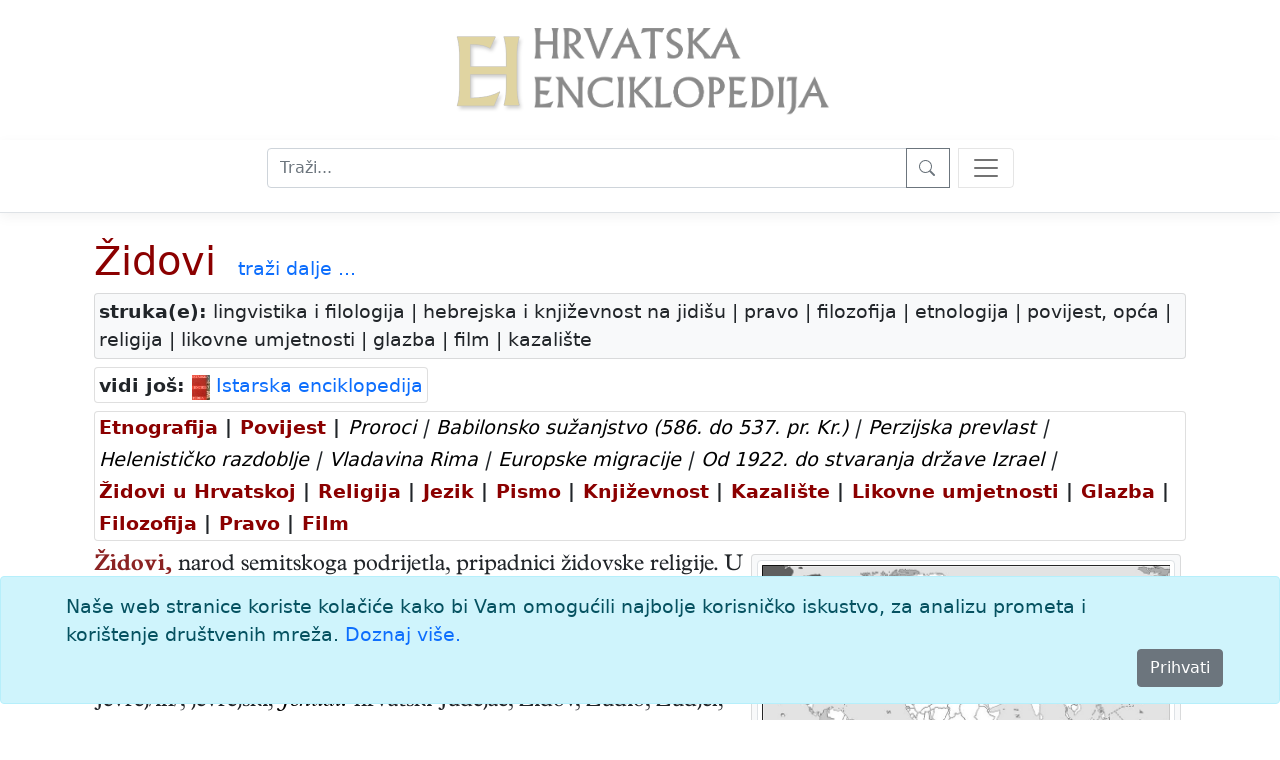

--- FILE ---
content_type: text/html; charset=utf-8
request_url: https://enciklopedija.hr/clanak/zidovi
body_size: 174342
content:
<!DOCTYPE html>
<html lang="hr">
<head>
    <meta charset="utf-8" />
    <meta name="viewport" content="width=device-width, initial-scale=1.0" />
    <meta name="description" content="Hrvatska enciklopedija" />
    <meta name="keywords" content="Hrvatska enciklopedija, enciklopedija, Leksikografski zavod Miroslav Krleža" />
    <meta name="author" content="Hrvatska enciklopedija">
    <meta property="og:description" content="Hrvatska enciklopedija">
    <meta property="og:type" content="website">
    <meta property="og:url" content="https://www.enciklopedija.hr/">
    <meta property="og:site_name" content="Hrvatska enciklopedija">
    <title>&#x17D;idovi - Hrvatska enciklopedija</title>
    <link rel="stylesheet" href="/lib/bootstrap/dist/css/bootstrap.min.css" />
    <link rel="stylesheet" href="/css/site.css?v=aloXpnyJZY1CI82ecVYHMjJxHCRd1QASDdrJLGGVljo" />
    <link rel="stylesheet" href="/css/edicija.css?v=vOIXfmigiHPdgf2xt3gP9g82jG4-aoDW0XZIiJ8oxZY" />
    <link rel="stylesheet" href="/Enciklopedija.styles.css?v=FqXpQdF1a2Rla5RbDuOH-XQm3ENGUuk1Lvq1h6OEFyI" />
    
    <script src="https://polyfill.io/v3/polyfill.min.js?features=es6"></script>
    <script id="MathJax-script" async src="https://cdn.jsdelivr.net/npm/mathjax@3.0.1/es5/tex-mml-chtml.js"></script>
    <link href="/lib/lightbox2/css/lightbox.min.css" rel="stylesheet" />
    


    <script src="/lib/jquery/jquery.min.js"></script>
    <script src="/lib/jqueryui/jquery-ui.min.js"></script>
    <link href="/lib/jqueryui/themes/base/jquery-ui.min.css" rel="stylesheet" />
    <link href="/lib/jqueryui/themes/base/theme.min.css" rel="stylesheet" />

     <!-- Google tag (gtag.js) -->
    <script async src="https://www.googletagmanager.com/gtag/js?id=G-EEL30DJPVS"></script>
    <script>
        window.dataLayer = window.dataLayer || [];
        function gtag() { dataLayer.push(arguments); }
        gtag('js', new Date());

        gtag('config', 'G-EEL30DJPVS');
    </script>
</head>
<body>
    <header b-5bzbccjy93>
        <div b-5bzbccjy93>
            <div b-5bzbccjy93 class="container p-4 text-center">
                <a class="mx-auto" href="/"><img src="/images/HeLogo.png" /><img style="height:4.8em" src="/images/hrvalskaenciklopedijatitle.png" /></a>
            </div>
            <nav b-5bzbccjy93 class="navbar navbar-light bg-white border-bottom box-shadow pb-4 mb-4 d-print-none">
                <div b-5bzbccjy93 class="container col-lg-auto d-block">
                    <form method="get" class="container text-center" action="/Abecedarij">
                        <div b-5bzbccjy93 class="nav-item input-group col-centered " id="trazilica">
                            <input b-5bzbccjy93 type="search" placeholder="Traži..." name="q" class="search form-control" id="natuknica">
                            <button b-5bzbccjy93 type="submit" class="btn btn-outline-secondary btn-edicija" title="Traži">
                                <svg b-5bzbccjy93 xmlns="http://www.w3.org/2000/svg" width="18" height="18" fill="currentColor" class="bi bi-search">
                                    <path b-5bzbccjy93 d="M11.742 10.344a6.5 6.5 0 1 0-1.397 1.398h-.001c.03.04.062.078.098.115l3.85 3.85a1 1 0 0 0 1.415-1.414l-3.85-3.85a1.007 1.007 0 0 0-.115-.1zM12 6.5a5.5 5.5 0 1 1-11 0 5.5 5.5 0 0 1 11 0z" />
                                </svg>
                            </button>
                            <button b-5bzbccjy93 class="navbar-toggler ms-2" title="search" type="button" data-bs-toggle="offcanvas" data-bs-target="#offcanvasNavbar" aria-controls="offcanvasNavbar">
                                <span b-5bzbccjy93 class="navbar-toggler-icon"></span>
                            </button>

                        </div>
                    </form>

                    <div b-5bzbccjy93 class="offcanvas offcanvas-end" tabindex="-1" id="offcanvasNavbar" aria-labelledby="offcanvasNavbarLabel">
                        <div b-5bzbccjy93 class="offcanvas-header">
                            <h5 b-5bzbccjy93 class="offcanvas-title" id="offcanvasNavbarLabel">O enciklopediji</h5>
                            <button b-5bzbccjy93 type="button" class="btn-close" data-bs-dismiss="offcanvas" aria-label="Close"></button>
                        </div>
                        <div b-5bzbccjy93 class="offcanvas-body">
                            <ul b-5bzbccjy93 class="navbar-nav justify-content-end flex-grow-1 pe-3">
                                <li b-5bzbccjy93 class="nav-item">
                                    <a class="nav-link text-dark" href="/Impresum">Impresum</a>
                                </li>
                                <li b-5bzbccjy93 class="nav-item">
                                    <a class="nav-link text-dark" href="/Predgovor">Predgovor</a>
                                </li>
                                <li b-5bzbccjy93 class="nav-item">
                                    <a class="nav-link text-dark" href="/Upute">Upute</a>
                                </li>
                                <li b-5bzbccjy93 class="nav-item">
                                    <a class="nav-link text-dark" href="/UvjetiKoristenja">Uvjeti korištenja</a>
                                </li>
                            </ul>
                            <h5 b-5bzbccjy93 class="pt-4">
                                Kontakt
                            </h5>
                            <p b-5bzbccjy93>
                                <a b-5bzbccjy93 href="http://www.lzmk.hr">Leksikografski zavod Miroslav Krleža</a><br b-5bzbccjy93 />
                                Frankopanska 26, Zagreb<br b-5bzbccjy93 />
                                tel.: +385 1 4800 332<br b-5bzbccjy93 />
                                tel.: +385 1 4800 392<br b-5bzbccjy93 />
                                fax.: +385 1 4800 399<br b-5bzbccjy93 />
                            </p>
                            <p b-5bzbccjy93>
                                <a b-5bzbccjy93 href="mailto:urednistvoHE@lzmk.hr">urednistvoHE@lzmk.hr</a>
                            </p>
                        </div>
                    </div>
                </div>
            </nav>
        </div>

    </header>

    <div b-5bzbccjy93 class="container clearfix">
        <main b-5bzbccjy93 role="main" class="pb-3">
            <form method="post">
    
    <input type="hidden" id="hfAlias" name="AliasId" />

            <div class="container">
                <h1 style="display:inline-block"><a href="#clanak">&#x17D;idovi</a></h1>
                    <span class="d-print-none ps-3"> <a class="text-edicija" href="/Abecedarij?q=&#x17D;idovi">traži&nbsp;dalje&nbsp;...</a></span>
            </div>
            <div class="container">
                    <div class="struke card bg-light">
                        <div><b>struka(e):</b> lingvistika i filologija | hebrejska i književnost na jidišu | pravo | filozofija | etnologija | povijest, opća | religija | likovne umjetnosti | glazba | film | kazalište</div>
                    </div>
                    <div class="edicije card">
                        <b>vidi još: </b> <a href="https://istra.lzmk.hr/clanak/zidovi" target="_blank"><img src="https://ilustracije.lzmk.hr/he/slike/ie_mala.jpg"/>&nbsp;Istarska enciklopedija</a> 
                    </div>
                    <div>
                        <div class="poglavlja card">
                            <div class="litem p1"><a href="#poglavlje1">Etnografija</a> |</div><div class="litem p1"><a href="#poglavlje2">Povijest</a> |</div><div class="litem p2"><a href="#poglavlje3">Proroci</a> |</div><div class="litem p2"><a href="#poglavlje4">Babilonsko sužanjstvo (586. do 537.&nbsp;pr.&nbsp;Kr.)</a> |</div><div class="litem p2"><a href="#poglavlje5">Perzijska prevlast</a> |</div><div class="litem p2"><a href="#poglavlje6">Helenističko razdoblje</a> |</div><div class="litem p2"><a href="#poglavlje7">Vladavina Rima</a> |</div><div class="litem p2"><a href="#poglavlje8">Europske migracije</a> |</div><div class="litem p2"><a href="#poglavlje9">Od 1922. do stvaranja države Izrael</a> |</div><div class="litem p1"><a href="#poglavlje10">Židovi u Hrvatskoj</a> |</div><div class="litem p1"><a href="#poglavlje11">Religija</a> |</div><div class="litem p1"><a href="#poglavlje12">Jezik</a> |</div><div class="litem p1"><a href="#poglavlje13">Pismo</a> |</div><div class="litem p1"><a href="#poglavlje14">Književnost</a> |</div><div class="litem p1"><a href="#poglavlje15">Kazali&scaron;te</a> |</div><div class="litem p1"><a href="#poglavlje16">Likovne umjetnosti</a> |</div><div class="litem p1"><a href="#poglavlje17">Glazba</a> |</div><div class="litem p1"><a href="#poglavlje18">Filozofija</a> |</div><div class="litem p1"><a href="#poglavlje19">Pravo</a> |</div><div class="litem p1"><a href="#poglavlje20">Film</a> </div>
                        </div>
                    </div>
                    <div class="mediabox">
                            <div class="ilustracije card bg-light">
                                <figure clas="figure"><a data-lightbox="galerija" data-title=" ŽIDOVI, raširenost židovstva u svijetu" href="https://enciklopedija.hr/slike/he/slike/Zidovi_rasirenost_u_svijetu.jpg"><img src="https://enciklopedija.hr/slike/he/slike/Zidovi_rasirenost_u_svijetu.jpg" " class="figure-img img-thumbnail rounded" alt="ilustracija" /></a><figcaption class="figure-caption"> ŽIDOVI, raširenost židovstva u svijetu<br /></figure><figure clas="figure"><a data-lightbox="galerija" data-title="ŽIDOVI, brod Haganah sa židovskim useljenicima u Izrael, 1947." href="https://enciklopedija.hr/slike/he/slike/HE11_1552.jpg"><img src="https://enciklopedija.hr/slike/he/slike/HE11_1552.jpg" " class="figure-img img-thumbnail rounded" alt="ilustracija" /></a><figcaption class="figure-caption">ŽIDOVI, brod Haganah sa židovskim useljenicima u Izrael, 1947.<br /></figure><figure clas="figure"><a data-lightbox="galerija" data-title="ŽIDOVI, Mišna Tora, Córdoba, XIV. st., Jeruzalem, Židovska nacionalna i sveučilišna knjižnica" href="https://enciklopedija.hr/slike/he/slike/HE11_1615.jpg"><img src="https://enciklopedija.hr/slike/he/slike/HE11_1615.jpg" " class="figure-img img-thumbnail rounded" alt="ilustracija" /></a><figcaption class="figure-caption">ŽIDOVI, Mišna Tora, Córdoba, XIV. st., Jeruzalem, Židovska nacionalna i sveučilišna knjižnica<br /></figure><figure clas="figure"><a data-lightbox="galerija" data-title="ŽIDOVI, Mojsijev blagoslov, ilustracija iz Sarajevske Hagade, XIV. st." href="https://enciklopedija.hr/slike/he/slike/HE11_1550.jpg"><img src="https://enciklopedija.hr/slike/he/slike/HE11_1550.jpg" " class="figure-img img-thumbnail rounded" alt="ilustracija" /></a><figcaption class="figure-caption">ŽIDOVI, Mojsijev blagoslov, ilustracija iz Sarajevske Hagade, XIV. st.<br /></figure><figure clas="figure"><a data-lightbox="galerija" data-title="ŽIDOVI, molitva ispred Zida plača u Jeruzalemu, 1905." href="https://enciklopedija.hr/slike/he/slike/HE11_1545.jpg"><img src="https://enciklopedija.hr/slike/he/slike/HE11_1545.jpg" " class="figure-img img-thumbnail rounded" alt="ilustracija" /></a><figcaption class="figure-caption">ŽIDOVI, molitva ispred Zida plača u Jeruzalemu, 1905.<br /></figure><figure clas="figure"><a data-lightbox="galerija" data-title="ŽIDOVI, nadgrobni spomenik nadrabina dr. Hosee Jacobija na Mirogoju, Zagreb" href="https://enciklopedija.hr/slike/he/slike/HE11_1551.jpg"><img src="https://enciklopedija.hr/slike/he/slike/HE11_1551.jpg" " class="figure-img img-thumbnail rounded" alt="ilustracija" /></a><figcaption class="figure-caption">ŽIDOVI, nadgrobni spomenik nadrabina dr. Hosee Jacobija na Mirogoju, Zagreb<br /></figure><figure clas="figure"><a data-lightbox="galerija" data-title="ŽIDOVI, odlazak Židova iz  Amsterdama u logor Auschwitz, 1943." href="https://enciklopedija.hr/slike/he/slike/HE11_1608.jpg"><img src="https://enciklopedija.hr/slike/he/slike/HE11_1608.jpg" " class="figure-img img-thumbnail rounded" alt="ilustracija" /></a><figcaption class="figure-caption">ŽIDOVI, odlazak Židova iz  Amsterdama u logor Auschwitz, 1943.<br /></figure><figure clas="figure"><a data-lightbox="galerija" data-title="ŽIDOVI, odvođenje Židova u babilonsko sužanjstvo, detalj reljefa iz palače u Ninivi, VII. st. pr. Kr., Pariz, Louvre" href="https://enciklopedija.hr/slike/he/slike/HE11_1547.jpg"><img src="https://enciklopedija.hr/slike/he/slike/HE11_1547.jpg" " class="figure-img img-thumbnail rounded" alt="ilustracija" /></a><figcaption class="figure-caption">ŽIDOVI, odvođenje Židova u babilonsko sužanjstvo, detalj reljefa iz palače u Ninivi, VII. st. pr. Kr., Pariz, Louvre<br /></figure><figure clas="figure"><a data-lightbox="galerija" data-title="ŽIDOVI, podni mozaik u sinagogi u Bet Alphi, VI st." href="https://enciklopedija.hr/slike/he/slike/HE11_1609.jpg"><img src="https://enciklopedija.hr/slike/he/slike/HE11_1609.jpg" " class="figure-img img-thumbnail rounded" alt="ilustracija" /></a><figcaption class="figure-caption">ŽIDOVI, podni mozaik u sinagogi u Bet Alphi, VI st.<br /></figure><figure clas="figure"><a data-lightbox="galerija" data-title="ŽIDOVI, proglašenje izraelske države 14.V.1948." href="https://enciklopedija.hr/slike/he/slike/HE11_1614.jpg"><img src="https://enciklopedija.hr/slike/he/slike/HE11_1614.jpg" " class="figure-img img-thumbnail rounded" alt="ilustracija" /></a><figcaption class="figure-caption">ŽIDOVI, proglašenje izraelske države 14.V.1948.<br /></figure><figure clas="figure"><a data-lightbox="galerija" data-title="ŽIDOVI, progoni Židova u Frankfurtu, grafika iz 1614." href="https://enciklopedija.hr/slike/he/slike/HE11_1546.jpg"><img src="https://enciklopedija.hr/slike/he/slike/HE11_1546.jpg" " class="figure-img img-thumbnail rounded" alt="ilustracija" /></a><figcaption class="figure-caption">ŽIDOVI, progoni Židova u Frankfurtu, grafika iz 1614.<br /></figure><figure clas="figure"><a data-lightbox="galerija" data-title="ŽIDOVI, Ptičja Hagada, stranica rukopisa nastalog u Njemačkoj oko 1300." href="https://enciklopedija.hr/slike/he/slike/HE11_1542.jpg"><img src="https://enciklopedija.hr/slike/he/slike/HE11_1542.jpg" " class="figure-img img-thumbnail rounded" alt="ilustracija" /></a><figcaption class="figure-caption">ŽIDOVI, Ptičja Hagada, stranica rukopisa nastalog u Njemačkoj oko 1300.<br /></figure><figure clas="figure"><a data-lightbox="galerija" data-title="ŽIDOVI, rimski vojnici u trijumfalnoj povorci 71. god. s plijenom iz Hrama u Jeruzalemu, reljef na Titovu slavoluku u Rimu" href="https://enciklopedija.hr/slike/he/slike/HE11_1548.jpg"><img src="https://enciklopedija.hr/slike/he/slike/HE11_1548.jpg" " class="figure-img img-thumbnail rounded" alt="ilustracija" /></a><figcaption class="figure-caption">ŽIDOVI, rimski vojnici u trijumfalnoj povorci 71. god. s plijenom iz Hrama u Jeruzalemu, reljef na Titovu slavoluku u Rimu<br /></figure><figure clas="figure"><a data-lightbox="galerija" data-title="ŽIDOVI, Sarajevska Hagada, uvodna stranica, XIV. st." href="https://enciklopedija.hr/slike/he/slike/HE11_1549.jpg"><img src="https://enciklopedija.hr/slike/he/slike/HE11_1549.jpg" " class="figure-img img-thumbnail rounded" alt="ilustracija" /></a><figcaption class="figure-caption">ŽIDOVI, Sarajevska Hagada, uvodna stranica, XIV. st.<br /></figure>
                            </div>
                    </div>
                <div class="clanak">
                    <a name="clanak"></a>
                    <div><p><span style="color: rgb(139,35,35)"><b>Židovi,</b></span> narod semitskoga podrijetla, pripadnici židovske religije. U vlastitim pisanim spomenicima <span style="color: #000000"><i>(Biblija, Talmud)</i></span> nazivaju se različito pa otuda potječu i različiti nazivi za Židove u svijetu (hebrejski <span style="color: #000000"><i>Ivri: </i></span>hrvatski Hebrej, pridjev hebrejski, srpski, bosanski Jevrej/in/, jevrejski; <span style="color: #000000"><i>Jěhudi:</i></span> hrvatski Judejac, Židov, Žudio, Žudjel; arapski <span style="color: #000000"><i>Yahud,</i></span> perzijski <span style="color: #000000"><i>Dž&uuml;hud</i></span> i turski <span style="color: #000000"><i>&Ccedil;ifit </i></span>ili <span style="color: #000000"><i>&Ccedil;ifut: </i></span>bosanski Čifut, srpski Čifutin, Čivutin; <span style="color: #000000"><i>Israeli:</i></span> Izraelac). Prijeporno je značenje imena <span style="color: #000000"><i>Ivri </i></span>(Hebrej), izvedeno od imena Ebera (hebrejski <span style="color: #000000"><i>Ever</i></span>), unuka &Scaron;emova (Semova), biblijskoga rodozačetnika Semita. Na glinenim pločicama pojavljuju se židovska osobna imena i toponimi, a među njima kralja Ebriuma <span style="color: #000000"><i>(Evrium), </i></span>koji je vjerojatno istovjetan s Eberom. Izrael <span style="color: #000000"><i>(Jisra&rsquo;el) </i></span>je drugo ime Izakova sina Jakova <span style="color: #000000"><i>(Ja&lsquo;akov), </i></span>koje je, prema biblijskoj predaji, dobio nakon noćne borbe s nepoznatim bićem. Značenje imena također je prijeporno, a biblijska pučka etimologija tumači da se Jakov tako zove &raquo;jer se hrabro borio s Bogom i s ljudima&laquo;. Jakovljevi potomci sebe su nazivali <span style="color: #000000"><i>sinovima Izraelovim, </i></span>a zemlju u kojoj su se naselili <span style="color: #000000"><i>Zemlja Izraelova (Erec Jisra&rsquo;el).</i></span> Od razdoblja babilonske prevlasti na Srednjem i Bliskom istoku, među Židovima se pro&scaron;irio naziv<span style="color: #000000"><i> Jěhudi, Jěhudāh </i></span>po imenu četvrtoga Jakovljeva sina (<span style="color: #000000"><i>Jěhudi, Jěhudāh:</i></span> Juda); poslije je to bilo ime najsnažnijega židovskog plemena i sredi&scaron;njega područja zemlje (ta će dva imena nakon rascjepa nositi i dvije židovske države).</p><p><span style="color: #000000"><h2><a name="poglavlje1"></a>Etnografija</h2>
</b></i></span> Danas se razlikuju tri glavne skupine Židova: <span style="color: #000000"><i>A&scaron;kenazi, </i></span>koji su u srednjem vijeku iz Njemačke (hebrejski <span style="color: #000000"><i>A&scaron;kenaz: </i></span>Njemačka) do&scaron;li u druge krajeve; <span style="color: #000000"><i>Sefardi, </i></span>prognanici iz &Scaron;panjolske (hebrejski <span style="color: #000000"><i>S&lsquo;farad: </i></span>&Scaron;panjolska); tzv. <span style="color: #000000"><i>istočne zajednice (&lsquo;edot ha-mizraḥ), </i></span>koje su podrijetlom iz različitih zemalja Afrike i Azije.</p><p>Prema različitim procjenama, utemeljenima ili na religijskom ili na nacionalnom određenju, danas u svijetu živi oko 15&nbsp;milijuna Židova. Na temelju <span style="color: #000000"><i>Izvje&scaron;ća o međunarodnim vjerskim slobodama Državnoga tajni&scaron;tva SAD-a </i></span>(2004), koje za osnovu uzima nacionalno određenje, Židovi su u različitom broju zastupljeni na pojedinim kontinentima; u Europi ih ima 2&nbsp;319&nbsp;085, Aziji 5&nbsp;117&nbsp;0514 (u Izraelu 5&nbsp;021&nbsp;506), Africi 160&nbsp;316, Americi (Sjeverna, Srednja i Južna) 6&nbsp;773&nbsp;743, Australiji i Novom Zelandu 95&nbsp;853.</p><p>Religijski su podijeljeni na nekoliko glavnih denominacija (reformni, ortodoksni, konzervativni, rekonstrukcionistički Židovi) te na druge manje skupine.</p><p><span style="color: #000000"><h2><a name="poglavlje2"></a>Povijest</h2>
</b></i></span> O najranijoj povijesti Židova nema pisanih izvora, a sve do kraja XIX.&nbsp;st. ona se tumačila na temelju biblijskih spisa. Bogata arheolo&scaron;ka iskopavanja u XX.&nbsp;st. pružila su obilje podataka, koji su samo dijelom potvrdili podatke iz biblijskih tekstova, koji sve do naseljavanja u Kanaanu (hebrejski i fenički <span style="color: #000000"><i>Kěnaan</i></span>) daju svjedočanstvo o iskustvima pojedinih plemena i rodova u doba njihovih seoba. Biblijska svjedočanstva o praocima <span style="color: #000000"><i>(patrijarsi)</i></span> u većoj mjeri mogu poslužiti za rekonstrukciju razvoja vjere i kulta nego &scaron;to su pouzdan povijesni izvor. Oko 2000.&nbsp;pr.&nbsp;Kr. započela je seoba nomadskih rodova pod vodstvom <a href="https://enciklopedija.hr/clanak/abraham">Abrahamovim</a> (hebrejski <span style="color: #000000"><i>&rsquo;Avram</i></span> i <span style="color: #000000"><i>&rsquo;Avraham, </i></span>zatim i <span style="color: #000000"><i>&rsquo;Avram ha&lsquo;ivri, </i></span>pa ga stoga <span style="color: #000000"><i>hebrejska Biblija </i></span>smatra rodozačetnikom Židova) iz mezopotamske prapostojbine u Kanaan, gdje su se nakon nekoliko stoljeća oblikovale židovske države. Ti su rodovi tijekom svojih lutanja primali i prenosili utjecaje kultur&acirc; Sumera, Akada i Babilona, a nakon doseljenja u Kanaan djelomice su prihvaćali kulturu starosjedilaca. Sa sobom su nosili vjeru u svoje rodovsko božanstvo. Abraham je bio njihov starje&scaron;ina i svećenik, a kasnija su plemena, Abrahamovi nasljednici i potomci, jednoga i zajedničkoga Boga zadržala u svojem kultu, posebno tijekom sklapanja plemenskoga saveza. Kako se saznaje iz biblijskih izvje&scaron;ća, povremeno su prihvaćali božanstva i kultove susjeda, &scaron;to govori o dugotrajnom oblikovanju židovske jednobožačke religije. Biblijska predaja o boravku Židova u Egiptu zasniva se na vjerojatnim seobama židovskih rodova iz Kanaana u deltu Nila tijekom su&scaron;nih razdoblja. Ondje su u doba prevlasti Hiksa (oko XVII.&nbsp;st.&nbsp;pr.&nbsp;Kr.) nailazili na gostoprimstvo, ali su poslije egipatski faraoni zauzeli neprijateljsko stajali&scaron;te prema Židovima pretvoriv&scaron;i ih u radnike na gradnjama piramida, gradova i kanala za natapanje. Biblijska predaja govori o izlasku Židova iz egipatskog ropstva, dok znanost pretpostavlja da su se nakon smrti Ramsesa&nbsp;II. (XIII.&nbsp;st.&nbsp;pr.&nbsp;Kr.) pobunili protiv egipatskih faraon&acirc;. Ta je predaja bogata opisima pustinjskoga lutanja i isku&scaron;enj&acirc; donedavnih robova na putu u svoju nekada&scaron;nju domovinu u kojoj su im predci bili slobodni pastiri. Tijekom četrdesetogodi&scaron;njega lutanja kroz Sinajsku pustinju pod vodstvom <a href="https://enciklopedija.hr/clanak/mojsije">Mojsijevim</a>, jednobo&scaron;tvo, pojam saveza s Bogom, ideja o izabranosti i ru&scaron;enje tuđinskih idola bili su u izravnoj službi ujedinjavanja raznorodnih skupina i rodovskih grupa u jednu narodnosnu cjelinu slobodnih ljudi.</p><p>Zaposjedanje Kanaana u biblijskoj knjizi <span style="color: #000000"><i>Jo&scaron;ua (Jěho&scaron;ua) </i></span>opisano je kao jedinstven pohod, povratak u obećanu zemlju. Naseljavanje je teklo dugo i u skupinama, koje su dolazile vjerojatno tijekom triju stoljeća (između XIV. i XII.&nbsp;st.&nbsp;pr.&nbsp;Kr.). O nejedinstvenom i djelomičnom zaposjedanju zemlje svjedoče i biblijski tekstovi. Ondje su se iz razjedinjenih, ali srodnih skupina i rodova stvarala plemena, koja će tijekom vremena izrasti u obredni savez 12 plemena sa zajedničkim sveti&scaron;tem i jedinstvenim <span style="color: #000000"><i>Kovčegom zavjetnim (Kovčegom saveza), </i></span>u kojem je bio pohranjen obrazac saveza s jednim, zajedničkim Bogom, koji im je u zamjenu za vjernost nudio za&scaron;titu i sigurnost. Plemenima su vladali tzv. sudci (hebrejski <span style="color: #000000"><i>&scaron;oftim</i></span>) koji su se, osim za vlast i sudovanje, brinuli i za jedinstveno sveti&scaron;te i objavu božanskoga prava. Jedno od najstarijih mjesta u biblijskom tekstu govori i o zajedničkom odlasku u boj protiv neprijatelja i slavlju nakon pobjede, ali i o težnji da se obredni savez pro&scaron;iri i u vojno-politički i narodnosni savez. To je razdoblje plemenske demokracije kada &raquo;ne bija&scaron;e kralja u Izraelu i svatko je živio kako mu se činilo da je pravo&laquo;. Razvojem poljodjelstva i prihvaćanjem uzgoja vinove loze, smokava i maslina do&scaron;lo je i do dru&scaron;tvenog raslojavanja između onih koji su posjedovali zemlju i pastira bezemlja&scaron;a, a u biblijskom &scaron;tivu spominju se i siroma&scaron;ni. <span style="color: #000000"><i>Biblija </i></span>govori i o sudcima kao izbaviteljima koje je Bog poslao da Izraelce oslobode od nevolje. Tako se u <span style="color: #000000"><i>Knjizi o Sudcima </i></span>spominju Otniel, Ehud, &Scaron;amgar, Debora <span style="color: #000000"><i>(Děvora), </i></span>Barak, Gideon, Abimelek <span style="color: #000000"><i>(Avimeleḥ),</i></span> Tola, Jair, Jefta <span style="color: #000000"><i>(Jiftaḥ),</i></span> Ibsan <span style="color: #000000"><i>(Ivcan),</i></span> Elon <span style="color: #000000"><i>(Ajlon),</i></span> Abdon <span style="color: #000000"><i>(Avdon)</i></span> i Samson <span style="color: #000000"><i>(&Scaron;im&scaron;on). </i></span>Izraelci su bili u stalnim sukobima sa stanovnicima priobalnoga pojasa, Filistejcima (hebrejski <span style="color: #000000"><i>Pěli&scaron;tim</i></span>), koji su bili bolje naoružani, a težili su ovladati cijelom zemljom. <span style="color: #000000"><i>Hebrejska Biblija</i></span> opisuje to posljednje razdoblje plemenskog uređenja, ali i stalna napu&scaron;tanja kulta jednoga Boga. Po tim se izvje&scaron;ćima vidi da su Židovi u obrani od Filistejaca i drugih neprijatelja poku&scaron;avali izabrati zajedničkoga kralja, &scaron;to je uspjelo tek <a href="https://enciklopedija.hr/clanak/samuel">Samuelu</a>, kojega predaja naziva Božjim čovjekom, prorokom i sudcem. On je u starosti, nakon židovske pobjede nad Amonićanima (Amoncima), pomazao <a href="https://enciklopedija.hr/clanak/59380">&Scaron;aula</a> iz plemena Benjaminova za kralja, ali je njegova vladavina trajala kratko (oko 1022. do približno 1000.&nbsp;pr.&nbsp;Kr.). Po&scaron;to je nakon jedne pobjede nad Filistejcima bio poražen te umro, pripadnici južnoga plemena Judina izabrali su za kralja svojega suplemenika <a href="https://enciklopedija.hr/clanak/david">Davida</a> (1000. do 970.&nbsp;pr.&nbsp;Kr.), a sjeverna plemena I&scaron;baala (ili I&scaron;bo&scaron;eta), jednoga od &Scaron;aulovih sinova. Tada se prvi put spominje Izrael <span style="color: #000000"><i>(Jisra&rsquo;el) </i></span>kao posebna politička cjelina. Nakon I&scaron;baalove nasilne smrti i pobjeda protiv neprijatelja David je postao kraljem jedinstvene države, osvojio je od Jebusejaca Jeruzalem i onamo iz &Scaron;ila prenio Zavjetni kovčeg, stvarajući jedinstveno sveti&scaron;te za Izrael i Judu i politički neovisno državno sredi&scaron;te. David je učvrstio državu savezom sa susjedima pa je jedan od njegovih sinova, Salomon (<span style="color: #000000"><i>&Scaron;ělomo; </i></span>965. do 926.&nbsp;pr.&nbsp;Kr.), naslijedio veliku i stabilnu državu. On je prevladao gubitak nekih njezinih dijelova, uspostavio dobre odnose s bližim i daljim susjedima, a za njegove se vladavine zemlja prvi put uključila u međunarodnu trgovinsku razmjenu. Po ugledu na istočnjačka kraljevstva, Salomon je gradio veličanstvene dvorce, veliki jeruzalemski Hram kao sredi&scaron;nje sveti&scaron;te svih Židova (za gradnju kojega je doveo graditelje iz Fenicije), gradio je utvrde i sustave za natapanje. No rasko&scaron; na dvoru dovela je do osiroma&scaron;enja naroda koji je bio prisiljen plaćati visoke poreze, &scaron;to je izazvalo pobunu pod vodstvom <a href="https://enciklopedija.hr/clanak/jeroboam-i">Jeroboama&nbsp;I</a>. iz plemena Efrajimova. Pa ipak biblijska i kasnija predaja veličaju Salomona kao velikoga kralja, koji se isticao mudro&scaron;ću, znanjem i pravedno&scaron;ću. Stvaranje velikih zemlji&scaron;nih posjeda oduzimanjem zemlje od malih vlasnika pojačalo je suprotnosti među sjevernim i južnim plemenima, &scaron;to je dovelo do raskola 931.&nbsp;pr.&nbsp;Kr. Tada je vođa pobune Jeroboam&nbsp;I. postao kraljem sjeverne države, Izraela (približno od 930. do 908.&nbsp;pr.&nbsp;Kr.), a <a href="https://enciklopedija.hr/clanak/roboam">Roboam</a> (približno od 930. do 915.&nbsp;pr.&nbsp;Kr.), jedan od Salomonovih sinova, naslijedio je vlast nad južnom državom, Judom <span style="color: #000000"><i>(Jěhuda). </i></span>Dvije su države bile u čestim međusobnim zavadama i pograničnim sukobima. Suprotnosti su izražene i obnovom starih sveti&scaron;ta (u Danu i Betelu) u Izraelu, a u Judi čestim borbama protiv idolopoklonika te održanjem kulta jednoga Boga. Obje su državice lako pale pod tuđinsku vlast. Od 738.&nbsp;pr.&nbsp;Kr. Izrael je plaćao danak Asircima, a nakon ponovljenih poku&scaron;aja sklapanja saveza s drugim silama (kraljevi Pekah i Ho&scaron;ea) izgubio je dijelove zemlje, prvo Galileju <span style="color: #000000"><i>(Galil),</i></span> zatim Gilead, a 722.&nbsp;pr.&nbsp;Kr. Samariju <span style="color: #000000"><i>(&Scaron;omron). </i></span>Nakon toga je Sargon&nbsp;II., po vrijedećem asirskom običaju, odveo vi&scaron;e staleže u sužanjstvo, a na području Izraela, koji je ustrojio kao asirsku provinciju, naselio je Samarijance (u <span style="color: #000000"><i>Bibliji</i></span> se taj narod naziva <span style="color: #000000"><i>Kutim,</i></span> podrijetlom iz zemlje <span style="color: #000000"><i>Kut</i></span>). Južna država, Juda, poku&scaron;ala je plaćanjem danka izbjeći potpun gubitak samostalnosti, a zatim je za vladavine <a href="https://enciklopedija.hr/clanak/ezekija">Ezekijine</a> (716. do 687.&nbsp;pr.&nbsp;Kr.) bila priključena protuasirskomu savezu. God. 701.&nbsp;pr.&nbsp;Kr. Sanherib je opsjeo Jeruzalem i zaposjeo Judu, koja se uspjela održati plaćanjem visokoga danka i podčinjavanjem filistejskim gradovima-državama. Nakon pada Asirskoga Carstva i dolaskom na vlast novobabilonske dinastije, Juda se oslobodila ovisnosti. Kralj Jo&scaron;ija (<span style="color: #000000"><i>Jo&rsquo;&scaron;ijjahu;</i></span> 639. do 609.&nbsp;pr.&nbsp;Kr.) prekinuo je vazalski položaj, poku&scaron;ao provesti vjersku obnovu (po biblijskoj predaji, u njegovo je doba ponovno &raquo;otkrivena knjiga Nauka&laquo;, odn. <span style="color: #000000"><i>Ponovljeni zakon &ndash; Sefer děvarim</i></span>), ukinuo je asirske kultove u jeruzalemskom sveti&scaron;tu, priključio neka područja Jeruzalemu, ukinuo sveti&scaron;te u Betelu, otklonio politički utjecaj Egipta. Nakon njegove pogibije u sukobu s&nbsp;egipatskim faraonom, Juda je potpala pod egipatsku vlast, pod kojom je ostala sve do babilonskog osvajanja 597. i 587.&nbsp;pr.&nbsp;Kr. za Nebukadnezara II. (605. do 562.&nbsp;pr.&nbsp;Kr.). Poku&scaron;aji zbacivanja babilonske vlasti zavr&scaron;ili su zauzimanjem Jeruzalema (597.&nbsp;pr.&nbsp;Kr.), odvođenjem plemstva s kraljem Joakinom <span style="color: #000000"><i>(Jehojaḵin)</i></span> u ropstvo i postavljanjem njegova strica Sidkije (<span style="color: #000000"><i>Cidqijahu; </i></span>597. do 537.&nbsp;pr.&nbsp;Kr.) za kralja. Otpadni&scaron;tvo vazala Sidkije izazvalo je Nebukadnezara da ponovno zauzme Jeruzalem (587.&nbsp;pr.&nbsp;Kr.), spali dvor i Hram i odvede cijeli vladajući sloj u sužanjstvo. Nebukadnezar je mnogo toga prihvatio od Asiraca, ali ne i njihovu politiku &raquo;dvosmjernoga&laquo; progonstva i mije&scaron;anja stanovni&scaron;tva. Kako su Babilonu bili potrebni radnici i obrtnici, gradove Jude ostavio je u ru&scaron;evinama, ne naseljavajući iz svoje zemlje novo stanovni&scaron;tvo. Tako su se poslije povratnici iz babilonskoga sužanjstva mogli naseliti u svoja naselja.</p><p><span style="color: #000000"><i><h3><a name="poglavlje3"></a>Proroci</h3>
</i></span> Izvorno značenje hebrejske imenice <span style="color: #000000"><i>nabi&rsquo;, navi&rsquo; </i></span>(množina <span style="color: #000000"><i>něbi&rsquo;im, něvi&rsquo;im</i></span>), tj. prorok, u znanosti je i danas prijeporno. <span style="color: #000000"><i>Hebrejska Biblija</i></span> i Mojsiju pripisuje svojstva proroka, a spominje i vidioce (vizionare), koji su &raquo;Božjim nadahnućem&laquo; mogli pretkazivati događaje i kao ekstatični proroci raditi ono &scaron;to su kod drugih naroda radili vračevi služeći se magijom. Proroci su imali važno mjesto u povijesti Židova. U Samuelovo i &Scaron;aulovo doba djelovali su kao pojedinci i kao skupine ekstatičnih proroka. Za kraljevanja Davida i Jeroboama&nbsp;I. skupnoga je proro&scaron;tva nestalo, a u Salomonova doba djelovanje im nije zabilježeno. Proročki pokret oblikovao se isprva u sjevernoj državi, Izraelu, gdje je već od doba Jeroboama&nbsp;I. dru&scaron;tvo bilo raslojeno u daleko većoj mjeri nego u Judi, gdje je osnova privrede bilo poljodjelstvo. Dok su proroci na jugu bili savjetnici kraljeva i velika&scaron;a, oni na sjeveru suprotstavljali su se vlastima. Postupno se razvilo i proro&scaron;tvo <span style="color: #000000"><i>velikih proroka </i></span>ili <span style="color: #000000"><i>proroka pisaca, </i></span>koji su svoje naučavanje utkali u biblijske knjige, nazvane njihovim imenima. Zastupali su vjeru u jedinoga Boga <span style="color: #000000"><i>(Jhwh)</i></span> i prvi su istaknuli ideju o dolasku <span style="color: #000000"><i><a href="https://enciklopedija.hr/clanak/mesija">mesije</a></i></span> (pomazanika), spasitelja koji će židovski narod izbaviti iz nevolja. Ta je misao bila jednako važna za povijest židovstva kao i poslije za povijest kr&scaron;ćanstva. Proroci su uz održavanje propisa, tzv. socijalnih zakona u Mojsijevu nauku, zahtijevali ispunjenje i usavr&scaron;avanje moralnih životnih načela, koja su za njih imala istu, kad&scaron;to i veću važnost od obrednih radnji i prino&scaron;enja žrtava. Njima se pripisuje održanje židovskog jednobo&scaron;tva, unatoč te&scaron;kim isku&scaron;enjima kroz koja su Židovi pro&scaron;li tijekom svoje rane povijesti. Prestankom postojanja Kraljevstva Jude, bilo je prekinuto i djelovanje proroka u židovskom narodu te zavr&scaron;eno povijesno razdoblje koje se u židovskoj historiografiji naziva <span style="color: #000000"><i>Doba prvoga Hrama.</i></span></p><p><span style="color: #000000"><i><h3><a name="poglavlje4"></a>Babilonsko sužanjstvo (586. do 537.&nbsp;pr.&nbsp;Kr.)</h3>
</i></span> S drugim odvođenjem Židova, nakon ubojstva babilonskoga namjesnika Gedalije <span style="color: #000000"><i>(Gědaljah), </i></span>u Jeruzalemu je do&scaron;lo i do prvih većih progonstava (hebrejski <span style="color: #000000"><i>golā, golāh </i></span>ili <span style="color: #000000"><i>galut; </i></span>latinski <span style="color: #000000"><i>diaspora</i></span>), organiziranih židovskih zajednica izvan granica njihove zemlje, koje će se održati sve do danas. Položaj tih zajednica (u Maloj Aziji, Egiptu, Babilonu) bit će tijekom povijesti različit i ovisit će o različitim čimbenicima. Malo je podataka o Židovima koji su ostali u opusto&scaron;enoj Judi, ali ih ima o onima u Babilonu, gdje su se prognanici u početku bavili poljodjelstvom, a obrtnici i umjetnici radili su na carskim palačama Babilona. Tek nakon propasti Babilonskoga Carstva Židovi će se početi uključivati u trgovinu.</p><p>Prognanici su čuvali svoje rodovsko i plemensko ustrojstvo, a na čelu zajednice bili su <span style="color: #000000"><i>starje&scaron;ine progonstva (ziknē hagolā). </i></span>Gotovo pedesetogodi&scaron;nji boravak u Babilonu izvr&scaron;io je golem utjecaj na duhovni svijet Židova. Prema tada&scaron;njim babilonskim shvaćanjima, i Židovi su počeli vjerovati da će samo obraćenjem povratiti milost svojega Boga. U njima su se sukobljavale težnje za očuvanjem izvornih i samosvojnih predaja s težnjama za prihvaćanjem novih običaja i spoznaja susjednih kultura. Mnogi su uglednici primili babilonska imena, umjesto dotada&scaron;njim nazivima <span style="color: #000000"><i>(prvi, drugi)</i></span> mjesece su počeli nazivati po babilonskima <span style="color: #000000"><i>(nisan, ijar, sivan, tamuz)</i></span>. Aramejski jezik, koji se pro&scaron;irio osobito u doba perzijske dinastije Ahemenida, prihvatili su i Židovi kao svoj govorni jezik, a s njime i aramejsko kvadratno pismo. Posebnu važnost za vjerski i dru&scaron;tveni razvoj imala je i gradnja bogomolja (hebrejski <span style="color: #000000"><i>bet hakneset:</i></span> dom okupljanja; <span style="color: #000000"><i>sinagoga,</i></span> grčki <span style="color: #000000"><i>&sigma;&upsilon;&nu;&alpha;&gamma;&omega;&gamma;ή:</i></span> zbornica, zbori&scaron;te) u kojima je, u nedostatku sredi&scaron;njega sveti&scaron;ta, umjesto prino&scaron;enja žrtava bio razvijen novi kult čitanja i tumačenja <span style="color: #000000"><i>Biblije </i></span>i molitava, upravljenih jedinomu Bogu i ispunjenih žudnjom za povratkom u domovinu.</p><p><span style="color: #000000"><i><h3><a name="poglavlje5"></a>Perzijska prevlast</h3>
</i></span> Nakon pobjede Kira&nbsp;II. nad Novobabilonskim Carstvom (539.&nbsp;pr.&nbsp;Kr.), gotovo dva stoljeća cijelo je područje Srednjeg i Bliskog istoka bilo pod vla&scaron;ću i utjecajem Perzije. God. 538.&nbsp;pr.&nbsp;Kr. Kir II. objavio je edikt (uredbu) kojim su dopu&scaron;teni svi religijski kultovi i dana sredstva za obnovu njihovih sveti&scaron;ta. U početku samo u službi učvr&scaron;ćenja vlasti u tek osvojenom Babilonu, Kirova sno&scaron;ljivost prema svim prije pokorenim narodima i njihovim vjerama dugo se osjećala i za vladavine njegovih nasljednika. Bilo je dopu&scaron;teno podizanje sveti&scaron;ta radi smirenja udaljenih provincija (primjerice radi pridobivanja zahvalnih i vjernih podanika na granici s Egiptom), a Židovi su se, po Kirovu dopu&scaron;tenju, čak i vraćali u svoju zemlju. U Jeruzalemu je bio obnovljen žrtvenik, a 537.&nbsp;pr.&nbsp;Kr. postavljen temelj <span style="color: #000000"><i>drugoga Hrama, </i></span>po kojem je nazvano cijelo povijesno razdoblje. Povratak prognanika uslijedio je u nekoliko navrata. Pod vladavinom Artakserksa&nbsp;I. i Artakserksa&nbsp;II. s prognanicima su se vratili <a href="https://enciklopedija.hr/clanak/ezra">Ezra</a> i <a href="https://enciklopedija.hr/clanak/nehemija">Nehemija</a> (430.&nbsp;pr.&nbsp;Kr.), kao namjesnici perzijskih vladara. Iz biblijskih knjiga koje nose njihova imena saznaje se za revnu obnovu i izgradnju grada, ali i izrazito jednobo&scaron;tvo i teokratsko uređenje u kojem je Mojsijev <span style="color: #000000"><i>Nauk (Zakon, Tora) </i></span>stavljen u sredi&scaron;te života, kao temeljni zakon zemlje i židovske zajednice. Tijekom dvaju nara&scaron;taja, od prvoga vala povratnika do Nehemijina dolaska iz Babilona, dru&scaron;tvene su se suprotnosti u Judi zao&scaron;trile. Visoki su činovnici i zemljoposjednici ojačali, a ratari osiroma&scaron;ili te su mnogi pali u ropstvo zbog neplaćenih dugova ili posebnih perzijskih poreza. Nehemija je oslobodio dužnike dugova, a zemlju vratio prija&scaron;njim vlasnicima, &scaron;to je, uz Solonovu reformu u Grčkoj, bio jedinstven događaj u starovjekovnoj povijesti. Dru&scaron;tvena i vjerska obnoviteljska djelatnost Ezre i Nehemije ostavila je dubok trag u židovskoj povijesti, ali je ona ujedno bila uzrokom dru&scaron;tvenih sukoba u perzijskoj provinciji Judeji <span style="color: #000000"><i>(Jehud), </i></span>koja je od 350.&nbsp;pr.&nbsp;Kr. bila teokratska državica s vlastitim kovanim novcem. Njihovo nemirenje s do tada vladajućim vjerskim sinkretizmom i njihov separatizam pridonijeli su očuvanju narodnosne samosvojnosti Židova, ali su doveli i do raskola sa Samarijancima. U doba Nehemijina namjesni&scaron;tva počeli su sukobi između vladara, odnosno njegova svjetovnoga zastupnika, i velikoga svećenika jeruzalemskoga Hrama.</p><p><span style="color: #000000"><i><h3><a name="poglavlje6"></a>Helenističko razdoblje</h3>Helenističko razdoblje
</i></span> započelo je prije osvajanja Aleksandra&nbsp;III. Velikog, ali se nakon njegovih vojnih pobjeda grčka kultura pro&scaron;irila na &scaron;irokom području od granica dotada&scaron;nje Perzije do zapadnih granica Egipta. Usporedno sa &scaron;irenjem helenističkog utjecaja, &scaron;irila se i židovska dijaspora (tako je osnovana i njihova vrlo snažna zajednica u Aleksandriji), a počela su i prva doseljavanja na Balkanski poluotok. Iseljavanje Židova iz Jude ojačalo je posebno u doba borbi za vlast između Aleksandrovih nasljednika. Pod vla&scaron;ću dinastije Ptolemejevića Židovi u Judi i u Egiptu imali su određena samoupravna prava, a veliki svećenik u jeruzalemskom Hramu bio je i svjetovni vođa. Zajednicom je kao vrhovno tijelo upravljala <span style="color: #000000"><i>geruzija </i></span>(grčki: savjet staraca), a ne&scaron;to poslije <span style="color: #000000"><i>veliki sabor </i></span>(hebrejski <span style="color: #000000"><i>kneset hagědolā</i></span>), iz kojega će se razviti <span style="color: #000000"><i>sanhedrin </i></span>(<span style="color: #000000"><i>sinedrij, </i></span>grčki <span style="color: #000000"><i>&sigma;&upsilon;&nu;έ&delta;&rho;&iota;o&nu;</i></span>). Ptolemejevići i Seleukidi nametali su grčku kulturu i vjeru kako bi pomirili različitosti mnogobrojnih porobljenih naroda. Visoko židovsko svećenstvo i bogatiji dru&scaron;tveni slojevi u velikim gradovima, koji su se gradili po uzoru na grčke gradove (polise), na&scaron;li su načina da, osim grčkog jezika, prihvate i neke vanjske oblike grčke kulture pa su mnogi uglednici nosili grčka imena, među njima čak i veliki svećenici. Nasuprot njima, seljaci, stočari i siroma&scaron;ni žitelji iz unutra&scaron;njosti Jude osjećali su da helenizam donosi i jačanje robovlasni&scaron;tva (koje do tada jo&scaron; nije uzelo maha). Stoga je 167.&nbsp;pr.&nbsp;Kr., nakon odluke Antioha IV. Epifana da pod prijetnjom sile zabrani židovske vjerske obrede i u Hramu uspostavi kult Jupitera Olimpskog, izbila pobuna u mjestu Modiinu, koju je predvodio svećenik Matatija <span style="color: #000000"><i>(Matitjahu) </i></span>iz obitelji Ha&scaron;monejaca (&rarr;&nbsp;<span style="color: #000000"><span style="font-variant: small-caps"><a href="https://enciklopedija.hr/clanak/makabejci">makabejci</a></span></span>) i njegovih pet sinova (Juda Makabejac, Jonata Afus, Ivan Gadi, &Scaron;imun Tasi, Eleazar Avaran). Te su borbe (167. do 140.&nbsp;pr.&nbsp;Kr.) donijele Judi političku samostalnost, koja je potrajala sve do rimskog osvojenja (63.&nbsp;pr.&nbsp;Kr.).</p><p>Književna djela iz toga doba svjedoče o dru&scaron;tvenom raslojavanju te nose obećanje boljega života na ovom ili na onom svijetu, pozivaju u borbu protiv kraljeva iz ha&scaron;monejske dinastije, koji su prigrabili i naslov velikih svećenika, te iskazuju strepnju pred novom, nadirućom rimskom silom. Dru&scaron;tvene suprotnosti za vladavine Aleksandra Janaja (103. do 76.&nbsp;pr.&nbsp;Kr.) dovele su do građanskog rata, a zatim i do pada Jude. Kulminirale su u sukobu <span style="color: #000000"><i><a href="https://enciklopedija.hr/clanak/farizeji">farizeja</a></i></span> (hebrejski <span style="color: #000000"><i>pěru&scaron;im:</i></span> odvojeni), kao predstavnika puka, i <span style="color: #000000"><i><a href="https://enciklopedija.hr/clanak/saduceji">saduceja</a></i></span> (hebrejski <span style="color: #000000"><i>cědokim,</i></span> vjerojatno zbog tvrdnje da su potomci svećenika Cadoka ili Sadoka), kao predstavnika vladajućih slojeva. Farizeji su istupali protiv vladajućih zemljoposjednika i zelena&scaron;a, protiv helenističke kulture i duha, vjerske su obrede obavljali vrlo strogo, a tako su tumačili sve vjerske propise i zakone. Saduceji nisu marili za religijsku strogost i podrobno propisane obredne radnje, odbijali su vjeru u zagrobni život, a u helenskom duhu nisu vidjeli opasnosti. Brojčano najmanja bila je stranka <span style="color: #000000"><i><a href="https://enciklopedija.hr/clanak/eseni">esena</a></i></span>, koja je okupljala najsiroma&scaron;nije slojeve, koji su zajedno s ostalima tražili utjehu u religiji, uzdižući svoje siroma&scaron;tvo (&raquo;po milosti&laquo;) do vrhunskog ideala. O njima se u židovskoj historiografiji malo zna, a sebe su nazivali <span style="color: #000000"><i>Zajedni&scaron;tvom (Jaḥad) </i></span>i <span style="color: #000000"><i>Siroma&scaron;nima (&rsquo;anavim)</i></span>. O njima su pisali povjesničari Josip Flavije, Plinije Stariji i Filon Aleksandrijski, a rukopisi (svitci) pronađeni 1947. u &scaron;piljama kraj Kumrana (Qumrān) na obali Mrtvoga mora govore o zajednici koja je odbacila <span style="color: #000000"><i>stari</i></span> i pre&scaron;la u <span style="color: #000000"><i>novi savez</i></span> s Bogom, živjela u zajednici dobara i duha, strogo se pridržavajući propisa o obrednoj čistoći; kupali su se (&raquo;krstili&laquo;) svakodnevno i očekivali božanski prevrat, propast staroga i ustanovljenje novoga, pravednijega dru&scaron;tva.</p><p><span style="color: #000000"><i><h3><a name="poglavlje7"></a>Vladavina Rima</h3>
</i></span> Suparničke borbe između ha&scaron;monejskih vladara dovele su (67.&nbsp;pr.&nbsp;Kr.) do intervencije rimskog vojskovođe Pompeja, a time i do gubitka državne samostalnosti. Juda je u početku rimske prevlasti zadržala stanovitu autonomiju, plaćajući Rimljanima danak. U nadi da će upad Parta za njih značiti slobodu, Židovi su pod Antigonom (40.&nbsp;pr.&nbsp;Kr.) podigli prvi ustanak protiv Rima. Nakon njegova gu&scaron;enja Rimljani su za vladara Judeje (latinski <span style="color: #000000"><i>Iudaea</i></span>) postavili Idumejca <a href="https://enciklopedija.hr/clanak/herod-veliki">Heroda Velikoga</a>, svojega &scaron;tićenika, koji je vladao do 4.&nbsp;god.&nbsp;pr.&nbsp;Kr. Za svoje se vladavine sukobio s preživjelim potomcima Ha&scaron;monejaca, s vi&scaron;im slojevima i sa siroma&scaron;nim pukom. Ženidbom Marijamnom iz obitelji dotada&scaron;njih kraljeva poku&scaron;ao je dobiti naklonost podanika, ali je zbog počinjenih ubojstava postajao sve ozlogla&scaron;enijim. Bio je zanesen graditelj te je osim mnogih palača i amfiteatara izgradio i veličanstveni jeruzalemski Hram. Istodobno je gradio i poganska sveti&scaron;ta po gradovima u unutra&scaron;njosti, a novčana sredstva za sve te gradnje nalazio je raspisujući sve teže poreze, koje puk nije mogao podnijeti pa je postupno i pripadnike vi&scaron;ih staleža li&scaron;io dobroga dijela imovine. Herod je u svemu vodio dvorski život po ugledu na Rim, njegova je okolina bila nesigurna, život nikomu nije bio zajamčen pa ni članovima njegove obitelji. Nemoć u traženju izlaza među Židovima se očitovala u nastanku sve vi&scaron;e novih vjerskih struja. Među farizejima su se oko poglavara dviju &scaron;kola, Hilela i &Scaron;amaja, razvile dvije temeljne struje u tumačenju propisa usmene <span style="color: #000000"><i><a href="https://enciklopedija.hr/clanak/tora">Tore</a></i></span> Nakon Herodove smrti ugu&scaron;en je jo&scaron; jedan ustanak, a Rimljani su ukinuli autonomiju Judeje i pretvorili ju u svoju provinciju. Strogo robovlasničko uređenje Rima i jo&scaron; veće siroma&scaron;tvo doveli su do novih buntovnih pokreta, kao &scaron;to su <span style="color: #000000"><i>zeloti, </i></span>a pojavile su se i prve kr&scaron;ćanske zajednice. Esensko je Zajedni&scaron;tvo izgradilo vjeru u dolazak dvojice pomazanika <span style="color: #000000"><i>&ndash; mesija &ndash; </i></span>koji će Židove otkupiti, odnosno izbaviti iz ropstva. Prva desetljeća nove ere u Judeji bila su vrlo burna, u zemlji su izbile mnoge pobune, koje su Rimljani krvavo ugu&scaron;ili i proglasili Judeju (6.&nbsp;god.) prokuratorskom provincijom s Cezarejom (latinski&nbsp;<span style="color: #000000"><i>Caesarea, </i></span>hebrejski <span style="color: #000000"><i>Kejsarija</i></span>) kao glavnim gradom. Prokuratori (Poncije Pilat, Flor) natjecali su se u otimanju i okrutnoj vladavini, a vrijeđanje židovskih vjerskih osjećaja postavljanjem carskih slika i kipova u njihova sveti&scaron;ta izazivalo je nemire i ustanke u zemlji (66. do 67), &scaron;to je potaknulo cara Nerona (vladao od 54. do 68) da odredi vojskovođe Vespazijana i njegova sina Tita da u Judeji uspostave red. Fanatični zeloti i njihovi istomi&scaron;ljenici prevladavali su u gradovima, rimske legije zauzimale su Galileju (ondje se Rimljanima predao Josef ben Matatja, zapovjednik židovske vojske, koji će u Rimu poslije biti povjesničar židovstva i židovskog rata <a href="https://enciklopedija.hr/clanak/josip-flavije">Josip Flavije</a>). Nakon Neronova samoubojstva (68) i Vespazijanova dolaska na vlast u Rimu, njegov sin Tit dobio je u zadatak okončati rat u Judeji. Dugotrajna opsada zavr&scaron;ila je razorenjem Jeruzalema i Hrama 70. god. (po židovskom kalendaru <span style="color: #000000"><i>9. ava, </i></span>koji je progla&scaron;en postom i danom žalosti zbog propasti sveti&scaron;ta i države). Najfanatičniji zeloti pobjegli su tada u utvrde i branili se pred nadmoćnijom rimskom vojskom. U tvrđavi Masadi na jugu zemlje devet stotina boraca branilo se dvije godine i na kraju izvr&scaron;ilo samoubojstvo kako ne bi pali u ruke osvajaču. Nakon svih tih događaja Tit je dao kovati novac s natpisom <span style="color: #000000"><i>Judaea capta</i></span> i u pobjedonosnom je mimohodu u&scaron;ao u Rim s mno&scaron;tvom zarobljenih Židova, s velikim ratnim plijenom i dragocjenostima iz jeruzalemskoga Hrama (o tim događajima zorno svjedoče reljefi Titova slavoluka u Rimu).</p><p>Nakon slamanja otpora u tzv. židovskom ratu, u osvojenoj provinciji vladalo je zapovjedni&scaron;tvo Desete rimske legije. Ipak su za Trajanove vladavine (98. do 117) izbile pobune Židova u Aleksandriji, na Cipru i u samoj Judeji, koje su krvavo ugu&scaron;ene. Duhovno vodstvo Židova premjestilo se u gradić Javne (latinski <span style="color: #000000"><i>Jamnia</i></span>), gdje je nakon odobrenja Rimljana ponovno započeo djelovati sanhedrin (sinedrij), autonomno učili&scaron;te i sudi&scaron;te, kojemu su se Židovi podvrgavali radije no rimskim sudovima. Od tada je započeo golemi napor u prikupljanju tzv. <span style="color: #000000"><i>usmenoga Nauka, </i></span>neke vrste običajnoga prava, poslije objedinjenoga u <span style="color: #000000"><i><a href="https://enciklopedija.hr/clanak/talmud">Talmud</a></i></span>. God. 117. na rimsko je prijestolje stupio Hadrijan, koji je odlučio obnoviti Jeruzalem kao grčki polis pod nazivom <span style="color: #000000"><i>Aelia Capitolina, </i></span>a obnovljeni Hram posvetiti Jupiteru. To je izazvalo novo negodovanje i veliki ustanak Židova pod &Scaron;imunovim vodstvom, a koji je duhovni vođa naroda u to doba (132.&nbsp;god.) Rabbi Akiba (&rarr;&nbsp;<span style="color: #000000"><span style="font-variant: small-caps"><a href="https://enciklopedija.hr/clanak/akiba-ben-josef">akiba ben josef</a></span></span>), sin Josefov, podržao izjavljujući da je vođa ustanka mesija i nazvao ga <a href="https://enciklopedija.hr/clanak/bar-kohba">Bar Kohba</a> (sin zvijezde). Ustanici su oslobodili Jeruzalem, postavili Elazara za velikoga svećenika i kovali vlastiti novac. Hadrijan je na to poslao vojskovođu Julija Severa, koji je 134. ponovno zauzeo Jeruzalem, zatim jo&scaron; pedesetak tvrđava i napokon, nakon duge opsade, tvrđavu Betar (135), u kojoj je poginuo i Bar Kohba, dok je Rabbi Akiba bio mučen i ubijen u tamnici. Hadrijan je zatim naredio progon učitelja, zabranio vjerske obrede, stanovni&scaron;tvo prodao u ropstvo, a Hram pretvorio u sveti&scaron;te njega samog i boga Zeusa. Provinciju Judeju nazvao je <span style="color: #000000"><i>Sirijom-Palestinom, </i></span>a Jeruzalem proglasio rimskom kolonijom u koju je bio zabranjen pristup Židovima. Tada je do&scaron;lo do njihova velikog izgona iz Judeje i Galileje (većina židovskog stanovni&scaron;tva s toga područja iselila se poslije, za arapskih osvajanja u VII.&nbsp;st.) i njihova života u dijaspori, gdje su živjeli bez svoje države, bez sredi&scaron;nje vjerske ili političke uprave, s iznimkom babilonske zajednice, koja je u jednom razdoblju imala svojega <span style="color: #000000"><i>egzilarha </i></span>(aramejski <span style="color: #000000"><i>re&scaron; galuta</i></span>). Za razliku od Judeje i Galileje, Zemlja Izraelova u to je doba i dalje bila većinom naseljena Židovima te je u razdoblju koje je uslijedilo ondje bila kodificirana <span style="color: #000000"><i><a href="https://enciklopedija.hr/clanak/misna">Mi&scaron;na</a></i></span> i <span style="color: #000000"><i>Jeruzalemski Talmud,</i></span> kao i mnogi <span style="color: #000000"><i><a href="https://enciklopedija.hr/clanak/midras">midra&scaron;i</a></i></span>, &scaron;to je, uz <span style="color: #000000"><i>Babilonski Talmud,</i></span> oblikovalo judaizam kakav danas poznajemo.</p><p>Koristeći se nastojanjem rimske vlasti da udobrovolje podanike, poglavari dopu&scaron;tenih učili&scaron;ta u Javneu, Lodu i Tiberiji pokrenuli su sudbonosni razvojni tijek u židovstvu. Nadomje&scaron;tajući nepostojanje sredi&scaron;njega sveti&scaron;ta i vlastite državne vlasti naučavanjem, stvorili su zbornike pod zajedničkim nazivom <span style="color: #000000"><i>Talmud, </i></span>koji će ubuduće biti smjernica svim Židovima.</p><p>Jo&scaron; i prije protužidovskoga <span style="color: #000000"><i>Kodeksa </i></span>(425) istočnorimskog cara Teodozija, kojim je bio zabranjen rad mnogim učili&scaron;tima u Javneu i drugim gradovima, u Babilonu, gospodarski i brojno snažnoj židovskoj zajednici, bilo je utemeljeno nekoliko učili&scaron;ta, koja su po uzoru na ona u domovini nastavila proučavanja i rasprave koje će se skupiti u zbornik, danas poznat pod nazivom <span style="color: #000000"><i>Babilonski Talmud. </i></span>Protužidovsko bizantsko zakonodavstvo koje se razvijalo od V. do poč. VII.&nbsp;st. izazvalo je simpatije Židova prema prodoru Arapa u zemlje Bliskog i Srednjeg istoka. Talmudska učili&scaron;ta u Babilonu od razdoblja arapskih osvajanja dobila su punu slobodu djelovanja te su djelovala vi&scaron;e od pet stoljeća. Njihovom su zaslugom bili &scaron;ireni talmudski propisi, &scaron;to im je osobito polazilo za rukom za postojanja Bagdadskoga Kalifata, kada su svoja naučavanja pro&scaron;irila na sve židovske zajednice u islamskim zemljama, a osobito u Egiptu, sjevernoj Africi, Perziji i na Pirenejskom poluotoku, odakle je predaja bila prenesena i u ostalu europsku židovsku dijasporu. Nakon križarskog osvojenja Jeruzalema (1099) prestao je organizirani život Židova u Palestini i na Bliskom istoku.</p><p><span style="color: #000000"><i><h3><a name="poglavlje8"></a>Europske migracije</h3>
</i></span> Seobe Židova po Europi tekle su različitim pravcima. Iz sjeverne Afrike prelazili su na Pirenejski poluotok, otuda su se selili od južne Francuske na sjever, da bi odatle stigli u predjele njemačkog jezičnoga područja u IX.&nbsp;st., premda ih je u rimskoj provinciji Germaniji bilo već u prvim stoljećima nove ere. Drugi su pravci tekli preko Balkanskog i Apeninskoga poluotoka, a jedan manji krak vodio je prostorima srednje Azije prema Gruziji, kao i na jug u daleke krajeve Arapskoga poluotoka, gdje se u Jemenu sve do suvremenoga doba zadržala jedna od najstarijih židovskih zajednica.</p><p>Nakon &scaron;irenja kr&scaron;ćanstva kao državne religije u europskim zemljama, uslijedilo je razdoblje provođenja čestih protužidovskih mjera, &scaron;to su ih uvodile vlasti i Crkva. Prve protužidovske zakonske odredbe postojale su već u Bizantu u <span style="color: #000000"><i>Kodeksu </i></span>Teodozija&nbsp;II., a osobito u Justinijanovu <span style="color: #000000"><i>Corpus iuris civilis, </i></span>koji je postao uzorom protužidovskog zakonodavstva u mnogim europskim državama. Bile su donesene mjere obveznog odijevanja, no&scaron;enja posebnih tzv. židovskih (&scaron;iljatih) kapa, no&scaron;enja sramnoga žutog znaka i druge mjere. Izolacija Židova osobito je bila izražena otkako je 1555. papa Pavao&nbsp;IV. izdao odredbu prema kojoj su morali stanovati u odijeljenom dijelu grada, koji je u različitim zemljama dobio različite nazive (<span style="color: #000000"><i>Judengasse, Žudioska ulica, Judeiria, </i></span>a prema ljevaonici topova u Veneciji,<span style="color: #000000"><i> ghetto</i></span> i <span style="color: #000000"><i>geto; </i></span>taj se naziv uvriježio &scaron;irom svijeta).</p><p>Prve protužidovske zakone na Pirenejskom poluotoku donijeli su Vizigoti pa su ondje arapski osvajači u Židovima na&scaron;li odu&scaron;evljene pomoćnike. Prihvativ&scaron;i arapski za svoj jezik poslovne komunikacije, kao i za pisanje vjerskih i filozofskih rasprava te djelomice i za svoj književni jezik, sudjelovali su u razvoju zemlje, postizali visoke državničke položaje, bili odlični liječnici, astronomi, jezikoslovci, poznati obrtnici i pokretači razvijene manufakture; vrlo su zaslužni i za razvoj svilarstva. Do punoga procvata arapsko-židovske kulture do&scaron;lo je za vladavine posljednjih Omejida, Abdurahmana i njegovih sinova u Kordopskom Kalifatu (VIII&ndash;XI.&nbsp;st.). Taj se gospodarski, dru&scaron;tveni i duhovni napredak nastavio do kraja vlasti dinastije Almoravida (1147). No zapravo se već 976., dolaskom na vlast Hi&scaron;ama&nbsp;II., položaj Židova znatno pogor&scaron;ao. Prvi veći progoni počeli su potkraj 1066., kada je muslimanska gomila upala u kraljevsku palaču u Granadi, razapela židovskog vezira Josefa ibn Naghrelea i masakrirala većinu židovskog gradskog stanovni&scaron;tva. Židovi su bili dio vojske kastiljskoga kralja Alfonsa&nbsp;VI., koja je ratovala protiv Almoravida, koji su u svojoj vojsci također imali velik broj Židova.</p><p>To razdoblje židovske povijesti značajno je i zbog velikih djela nove hebrejske književnosti, nastalih na Pirenejskom poluotoku. Dolazak na vlast fanatičnih i netrpeljivih Almohada donio je Židovima nove progone, prisilne seobe te oduzimanje slobode. Židovi su tada prestali proučavati njima strane kulture i znanosti; usporedno s jačanjem kr&scaron;ćanske &scaron;panjolske i portugalske vlasti, nakon pobjeda &scaron;panjolskih kneževa nad arapskima, među Židovima se razvila konzervativna vjerska misao. Umjesto proučavanja znanosti i filozofije, pro&scaron;irio se mistički nauk &ndash; <span style="color: #000000"><i>kabala.</i></span></p><p>Jačanjem Katoličke crkve na Pirenejskom poluotoku, počev&scaron;i od XII.&nbsp;st., položaj se Židova pogor&scaron;ao. Veliki val progona Židova iz zapadne i sredi&scaron;nje Europe zabilježen od razdoblja Crne smrti (kužne epidemije 1348&ndash;49), nastavio se nakon protjerivanja Arapa (1452) i utemeljenja &scaron;panjolske inkvizicije (1480). Osobito je bio snažan nakon 1492., kada je &scaron;panjolski kraljevski par Izabela i Ferdinand donio odluku o progonu Židova. Glavnina židovskih izbjeglica s Pirenejskoga poluotoka migrirala je tada u smjeru Osmanskoga Carstva i Apeninskoga poluotoka. Istodobno su izbjeglice s Apeninskoga poluotoka u najvećoj mjeri migrirali prema istočnoj Europi i Levantu (posebice su bili brojni na dalmatinskoj obali, u Solunu, na Peloponezu i u Carigradu), dok su se izbjeglice iz njemačkih zemalja naseljavali ponajprije u Poljsku i Litvu. Tada su se u gradovima Osmanskoga Carstva oblikovale brojčano, gospodarski i kulturno snažne židovske zajednice. Ujedno su se obnovila i židovska naselja u povijesnoj zemlji Izraelu. S progonima je povezana i pojava zajednica većinom priznatih Židova u protestantskoj Nizozemskoj, kao i sjeverozapadnoj Njemačkoj i Engleskoj te njihovo sudjelovanje u kolonijalnim aktivnostima Nizozemske i Engleske (prve židovske zajednice u Novom svijetu nastale su u nizozemskim kolonijama). Proces seobe zavr&scaron;io je oko 1570. u okviru kulturnog i političkog preokreta koji je zahvatio Europu.</p><p>Od ranoga srednjeg vijeka do polovice XVIII.&nbsp;st. položaj Židova u europskim zemljama nije se mnogo mijenjao; u većini oni su bili tek trpljena manjina, plaćali su posebne poreze, bavili se samo određenim, njima dopu&scaron;tenim zanimanjima, poljodjelstvo ili posjed zemlje nisu im bili dopu&scaron;teni, a zemljoposjednici su ih često koristili za stjecanje novčanih sredstava, tjerajući ih u novčarske poslove, uzimajući pritom korist za sebe. U dru&scaron;tvu su ostajali stranci, živjeli su u svojim općinama (zajednicama) i nisu se mije&scaron;ali s okolnim pučanstvom.</p><p>Usponom merkantilizma u Europi do&scaron;lo je i do prve velike emancipacije Židova, koji su od tada tvorili čvrsto povezanu skupinu. Osobito je to bilo primjetno u Francuskoj, gdje je 1791. u Konventu bila izglasana građanska ravnopravnost Židova. Nakon toga oni su tu ravnopravnost izborili u svim europskim državama osim u Portugalu (tek 1910) i u Carskoj Rusiji (revolucijom 1917). U zemljama u kojima se uvođenje prava Židova odvijalo s vi&scaron;e te&scaron;koća, od XVIII.&nbsp;st. ojačao je, posebice u njemačkim zemljama, prosvjetiteljski pokret <span style="color: #000000"><i><a href="https://enciklopedija.hr/clanak/haskala">haskala</a></i></span>, pod vodstvom njemačkog filozofa Mosesa Mendelssohna (1729&ndash;86). Taj se pokret poslije pro&scaron;irio u Poljsku te u Rusiju, gdje je trajao gotovo do 1881. Ondje su od XIX.&nbsp;st. do 1918. živjele dvije trećine europskih Židova (oko 5&nbsp;milijuna), a carski je režim potaknuo nekoliko protužidovskih izgreda i pogroma (1881&ndash;82., 1891., 1906&ndash;07); najveći val bio je u doba revolucije i građanskog rata (1917&ndash;20), kada je bilo ubijeno oko 50&nbsp;000 ljudi. Ti su pogromi doveli do pojave cionističkoga pokreta i stvaranja Bunda, židovske inačice socijalističkog pokreta.</p><p>Veliko siroma&scaron;tvo židovskih masa i progoni uzrokovali su česte emigracije u SAD i Argentinu početkom XX.&nbsp;st. Prvi doseljenici u Sjevernoj Americi do&scaron;li su u XVI. i XVII.&nbsp;st., a prva židovska općina bila je osnovana 1654. u New Amsterdamu (dana&scaron;nji New York). Nakon svakoga progona u Europi pojačavalo se iseljavanje u Ameriku, u kojoj su mnogi vjerski prognanici, osobito protestanti, nalazili utoči&scaron;te. Od samoga početka Židovi su u Americi imali veće slobode nego u Europi, kako u privrednom tako i u javnom i kulturnom životu. Budući da su i ondje postojale predrasude i zatvorenosti pojedinih zajednica, od početka su se bavili malim brojem zanimanja (krojači, ugostitelji, sitni obrtnici, poslije umjetnici i djelatnici kazali&scaron;ta, filma i tzv. &scaron;ou-biznisa, a nakon uključivanja drugoga nara&scaron;taja slobodna intelektualna zanimanja: odvjetnici, novinari, pravnici, liječnici, ljekarnici i znanstveni radnici).</p><p>Kao izravna posljedica Dreyfusove afere u Francuskoj (1894&ndash;1906), ruskih carskih pogroma, nerije&scaron;enih materijalnih i dru&scaron;tvenih problema Židova, jačao je politički cionizam kao svojevrsni židovski nacionalni preporod i pokret koji je težio ponovnomu naseljavanju Palestine i stvaranju nove židovske države na tom prostoru. Stoga je tada počelo iseljavanje na područje Palestine, tada pod vla&scaron;ću Osmanskoga Carstva, podijeljene u vi&scaron;e sandžaka, gdje su do tada živjele samo malobrojne židovske zajednice. Početkom XX.&nbsp;st. Židovi su stekli i znatan utjecaj u Velikoj Britaniji, gdje je tzv. <span style="color: #000000"><i>Balfourovom deklaracijom </i></span>(1917) bilo zajamčeno osnivanje nacionalne države Židova na tlu Palestine, &scaron;to je Liga naroda 1922. i potvrdila odabrav&scaron;i teritorij unutar britanskoga mandatnoga područja (mandatna Palestina).</p><p><span style="color: #000000"><i><h3><a name="poglavlje9"></a>Od 1922. do stvaranja države Izrael</h3>
</i></span> Na osnovi rasnog antisemitizma, &raquo;znanstveno&laquo; formuliranoga na temelju nekih filozofsko-antropolo&scaron;kih teorija XIX.&nbsp;st., nakon izbijanja II.&nbsp;svjetskog rata stvoren je u Berlinu plan o biolo&scaron;kom uni&scaron;tenju Židova i drugih &raquo;inferiornih&laquo; rasa. Plan je na zahtjev A. Hitlera bio donesen na nacističkoj konferenciji u Wahnseeu kraj Berlina, pod nazivom <span style="color: #000000"><i>Konačno rje&scaron;enje židovskoga pitanja </i></span>(njemački <span style="color: #000000"><i>Endl&ouml;sung</i></span>). Proveden je u nekoliko faza u cijeloj okupiranoj Europi, gdje je bilo ubijeno, ugu&scaron;eno i spaljeno oko 6&nbsp;milijuna Židova (&rarr;&nbsp;<span style="color: #000000"><span style="font-variant: small-caps"><a href="https://enciklopedija.hr/clanak/holokaust">holokaust</a></span></span>). U izraelskoj i židovskoj međunarodnoj javnosti od 1980-ih za te se događaje ustalio naziv <span style="color: #000000"><i>&Scaron;oa</i></span>. Za II.&nbsp;svjetskog rata Židovi su u Var&scaron;avskom getu dignuli ustanak protiv Nijemaca, a sudjelovali su i u gotovo svim pokretima otpora.</p><p>Na većem dijelu britanskoga mandatnog područja u Palestini osnovana je (1948), na temelju odluke Ujedinjenih naroda, država <a href="https://enciklopedija.hr/clanak/izrael">Izrael</a>, u koju se uselilo nekoliko stotina tisuća Židova iz svih krajeva svijeta, a posebno iz Europe. Nakon 1948., osobito nakon tzv. &scaron;estodnevnog rata 1967., u Izrael je izbjeglo i oko 800&nbsp;000 Židova iz arapskih zemalja, čiji potomci danas čine znatan dio izraelske židovske zajednice. Useljavanje je bilo praćeno krvavim sukobima između Židova i Arapa te odbijanjem susjednih arapskih zemalja da priznaju državu Izrael.</p><p>Iseljavanje u Izrael iz SSSR-a i biv&scaron;ega sovjetskog bloka uglavnom je bilo onemogućeno. God. 1964. u SAD-u je utemeljena skupina koja se izvan mreže židovskih organizacija borila za prava sovjetskih Židova na iseljenje u Izrael. Židovi iz SSSR-a i istočnoga bloka osobito su se poku&scaron;ali iseliti nakon &scaron;estodnevnoga rata (1967), zbog rastućega državnog antisemitizma u SSSR-u i zemljama Var&scaron;avskog ugovora. Njihov je pokret nazvan <span style="color: #000000"><i>refusenik </i></span>(hebrejski <span style="color: #000000"><i>mesorav alija: </i></span>onaj kojemu nije dopu&scaron;teno useljenje u Izrael), a jenjao je izmjenom okolnosti, nakon dolaska na vlast M. Gorbačova. Jedan od najpoznatijih <span style="color: #000000"><i>refusenika </i></span>suvremeni je izraelski političar Natan &Scaron;aranski.</p><p>Osnove znanstvenog proučavanja židovske povijesti postavljene su u XIX.&nbsp;st. utemeljenjem Wissenschaft des Judentums, pokreta koji je težio kritičkom istraživanju židovske literature i kulture (uključujući i rabinsku literaturu), kori&scaron;tenjem znanstvenih metoda. Predstavnici toga pokreta, među kojima su se osobito istaknuli Leopold Zunz, Abraham Geiger i Zechariah Frankel iz njemačkih zemalja, Samuel David Luzzatto s Apeninskoga poluotoka te Nahman Krohmal i Solomon Judah Rappaport Lejb iz Galicije, primjenjivali su znanstvene metode u tumačenju izvornih tekstova, nastojeći identificirati početke razvoja židovske tradicije te ju smjestiti u &scaron;iri kontekst svjetskih kultura. Wissenschaft des Judentums i danas se smatra temeljem akademskoga studiranja židovstva.</p><p><span style="color: #000000"><h2><a name="poglavlje10"></a>Židovi u Hrvatskoj</h2>
</b></i></span> Židovi su na prostoru Hrvatske prisutni od kasne antike, a trajnije su se naseljavali od II.&nbsp;st. (nadgrobni spomenik kraj Senja). Iz III.&nbsp;st., od kada je na tlu Hrvatske zabilježena njihova veća prisutnost, potječu ulomci sarkofaga sa židovskih groblja, kameni natpis koji spominje Judejce, lucerne s menorama iz Salone, Benkovca i s Brača, te arheolo&scaron;ki nalazi iz Murse. Iz kasne antike i ranoga srednjeg vijeka sačuvani su i pisani izvori, među kojima oni pravnoga karaktera iz doba Justinijana I. Velikoga (VI.&nbsp;st.), u kojima se spominju Židovi na prostoru bizantske Dalmacije.</p><p>Isprave iz srednjovjekovnih istočnojadranskih gradova te gradova u srednjovjekovnoj Slavoniji također svjedoče o prisutnosti Židova na tlu Hrvatske. God. 1309. spominju se u Zadru, 1326. u Dubrovniku, 1355. u Zagrebu, 1397. u Splitu te 1436. u Rijeci. Sudske isprave iz 1444. i 1459. potvrđuju da se u Zagrebu nalazila židovska zajednica <span style="color: #000000"><i>(Domus </i></span>ili <span style="color: #000000"><i>Recessus Judaeorum). </i></span>Nerijetko su vladari izdavali propise kojima se određivao položaj židovskih zajednica u pojedinim sredinama, pa su tako za vladavine Arpadovića (1102&ndash;1301) bili uvedeni <span style="color: #000000"><i>Židovski zakoni,</i></span> koji su vrijedili i za hrvatske zemlje. I Mletačka je Republika, &scaron;ireći vlast na područje istočnog Jadrana, pro&scaron;irila svoje židovske propise na Dalmaciju (1409&ndash;1797). Sudeći prema sačuvanim vrelima, Židovi u srednjem vijeku uglavnom nisu smjeli posjedovati nekretnine, niti su smjeli biti članovi cehova. Ponajvi&scaron;e su se bavili trgovinom robom koja nije bila obuhvaćena cehovskim uređenjem (stokom, žitom, proizvodima seoskog obrta, rabljenim stvarima). Ujedno su bili mjenjači i posuđivači novca te vlasnici zalagaonica.</p><p>Nakon progona sefardskih Židova iz zemalja &scaron;panjolske krune (1492), dio ih se naselio i na balkanskom području Osmanskoga Carstva, te u gradovima na istočnoj obali Jadrana, dijelovima Mletačke Republike i u Dubrovniku. O njihovoj velikoj zastupljenosti u Dubrovniku svjedoči odluka dubrovačkoga Senata iz 1540., prema kojoj se 5 do 6 zgrada u gradu treba odvojiti za stanovanje Židova pa je, dosljedno tomu, 1546. <span style="color: #000000"><i>Via ebraica </i></span>(danas Žudioska ulica) bila određena za njihovo nastanjivanje. U XVI.&nbsp;st., u doba iznimnoga napretka dubrovačke kopnene i pomorske trgovine, dubrovački Židovi imali su znatnog udjela u trgovačkim poslovima. No osim kao trgovci i trgovački posrednici, u Dubrovniku toga doba spominju se i kao liječnici, učitelji i pjesnici (Amatus Lusitanus i Didak Pir). Na &scaron;irem području Dubrovačke Republike živjeli su i pokr&scaron;teni Židovi, tzv. <span style="color: #000000"><i>conversos</i></span> (obraćenici) ili Marani (pogrdan naziv).</p><p>Nastanjenje znatnije židovske zajednice u Splitu (1553) također se dovodi u vezu s progonom Sefarda iz zemalja &scaron;panjolske krune, bilo da je riječ o Židovima ili o pokr&scaron;tenim Židovima. Dok se u srednjem vijeku pa i u XVI.&nbsp;st. Židovi spominju i u ostalim dalmatinskim gradovima, izvje&scaron;ća mletačkih gradskih knezova navode da su na području mletačke Dalmacije od XVII.&nbsp;st. živjeli jo&scaron; samo u Splitu. U ispravi datiranoj 16.&nbsp;I.&nbsp;1573. spominje se splitsko židovsko groblje, jedno od najstarijih sačuvanih u svijetu, a 1589. i 1593. splitski židovski geto. U tom je razdoblju djelovao i <a href="https://enciklopedija.hr/clanak/rodriga-daniel">D. Rodriga</a>, pokr&scaron;teni Židov čijom je zaslugom izgrađena Splitska skela i lazaret (dovr&scaron;eni oko 1592), a Split postao važnim sredi&scaron;tem trgovine.</p><p>Procjenjuje se da je u razdoblju nakon otvaranja Splitske skele (XVII.&nbsp;st.), u doba procvata splitske tranzitne trgovine i djelovanja lazareta, u Splitu živjelo 30 židovskih obitelji s približno 200 članova, uglavnom trgovaca. U idućim stoljećima bilo je između 20 i 30 obitelji, odnosno 200 do 300 članova. Splitska sinagoga prvi se put spominje u doba generalnoga providura Alviza Zorzija (1628&ndash;39). God. 1642. bila je u Splitu osnovana zalagaonica, a odlukom mletačkih vlasti 1751. Židovi su dobili potpunu slobodu trgovanja na veliko i malo na području Dalmacije i Albanije.</p><p>Osim &scaron;to su se bavili trgovinom, bili su krojači, odnosno vezilje. Bavili su se staretinarstvom, tj. trgovanjem rabljenom robom, i medicinom te su se istaknuli kao vojni kirurzi u protuosmanskim ratovima u XVII.&nbsp;st. U dokumentima jednoga spora iz XVIII.&nbsp;st. spominje se i podatak o postojanju čak 32 židovska dućana u Splitu. Nakon papinskog <span style="color: #000000"><i>Edikta o Židovima </i></span>(1775) i mletačke uredbe <span style="color: #000000"><i>Ricondotta </i></span>(1777), splitski je geto bio zatvoren vratima s juga i sjevera. Nastupom francuske uprave 1805. i primjenom <span style="color: #000000"><i>Deklaracije o pravima čovjeka i građanina, </i></span>postali su pred zakonom ravnopravni građani.</p><p>Nakon pada Mletačke Republike (1797) te opadanja trgovine s balkanskim zaleđem, znatan broj bogatijih Židova iz Splita i ostalih dalmatinskih gradova odselio se u Trst, tada&scaron;nju glavnu habsbur&scaron;ku luku. Njihov se broj u Splitu znatno smanjio pa je, prema podatcima s početka XIX.&nbsp;st., ondje u to doba živjelo 175 Židova. U Splitu su se potom naselile uglavnom siroma&scaron;nije obitelji bosanskih Sefarda, &scaron;to je utjecalo na promjenu strukture i tradicije židovstva u tom gradu. God. 1821. osnovali su prvu židovsku osnovnu &scaron;kolu u Dalmaciji. U XIX.&nbsp;st. djelovalo je i vi&scaron;e istaknutih pojedinaca, koji su znatno pridonijeli razvoju gospodarstva i industrije. Među njima se osobito istaknuo <a href="https://enciklopedija.hr/clanak/morpurgo-vid">V. Morpurgo</a>, koji je znatno pridonio pobjedi narodnjaka na izborima 1882. u Splitu. S uspje&scaron;nim poduzetnikom Emilom Stockom, također splitskim Židovom, uključio se u proizvodnju alkoholnih pića te su 1905. osnovali tvrtku Morpurgo, Stock e Comp, koja je poslije bila preseljena u Rovinj pa u Trst, gdje i danas djeluje.</p><p>Ediktom o toleranciji Josipa&nbsp;II. (1781., za Ugarsku progla&scaron;en 1783) Židovima na području cijele Habsbur&scaron;ke Monarhije bilo je priznato pravo na ispovijedanje vjere, &scaron;to je židovskoj zajednici osiguralo toleranciju, ali ne i ravnopravnost. Edikt je omogućio stalno naseljavanje Židova u Hrvatskoj i Slavoniji, kamo su se doseljavali uglavnom s područja Madžarske, prvi put nakon progona 1526. God. 1787. bio je donesen zakon o obveznim prezimenima: Židovi su morali prihvatiti njemačko ime i prezime i sve su se matične knjige morale voditi na njemačkom jeziku s upisanim njemačkim imenima i prezimenima.</p><p>Nekoliko godina nakon izdavanja Edikta o toleranciji, u Varaždinu je bila osnovana Židovska bogo&scaron;tovna općina, a potom su osnovane i one u Zagrebu (1806) i Požegi (1820) (prethodno je, 1780., osnovana općina u Čakovcu). Do 1848. bile su osnovane i bogo&scaron;tovne općine u Karlovcu, Osijeku i Rijeci. God. 1826. u Varaždinu je bila osnovana i prva posebna židovska &scaron;kola u Hrvatskoj (&Ouml;ffentliche israelitisch-deutsche Lehranstalt).</p><p>Sve do 1848. djelatnost židovskih općin&acirc; nije bila pravno uređena (osim prijave kod mjesnih vlasti) te su nastajale spontano, radi bogo&scaron;tovlja, potpore siroma&scaron;nih, udovica i siročadi, osiguranja vjerskih pogreba, omogućivanja vjerskih &scaron;kola i mesara za ko&scaron;er klanje (&scaron;oĥeta). Po&scaron;to je za Franje Josipa&nbsp;I. bio donesen patent o udruživanju (26.&nbsp;XI.&nbsp;1852), i te su općine morale imati odobrena pravila.</p><p>God. 1840. Židovi su dobili pravo bavljenja obrtom. Od tada se broj obrtnika stalno povećavao, &scaron;to je izazvalo otpor kr&scaron;ćanskih sitnih trgovaca i obrtnika, koji su propadali pa su njihovi cehovi zahtijevali da se Židovima onemogući obrtnička djelatnost. Vlasti su im na to odgovorile zabranom držanja kr&scaron;ćanskih kalfa. Ali unatoč mnogobrojnim otporima, židovski su trgovci postali dio uobičajene slike na sajmovima, bilo da su bili domaći (Varaždin, Karlovac) ili putujući trgovci s dozvolom. God. 1850. u Zagrebu je u prvo Gradsko vijeće bio izabran i jedan Židov, a u zagrebačku Trgovačko-obrtničku komoru dvije godine poslije izabrana su 4 židovska trgovca. Od sredine XIX.&nbsp;st. počele su se stvarati &raquo;dinastije&laquo; bogatih židovskih trgovaca, kao i kod Hrvata i Srba. Židovi s kapitalom uključivali su se u unosnije poslove, neki su bili vlasnici manufaktura, a neki su se, početkom gradnje modernih prometnica, bavili građevinskim poslovima. Potkraj 1850-ih eksploatacija &scaron;uma također je bila vrlo unosna djelatnost židovskih trgovaca i poduzetnika. Već prije 1848. velik ugled uživali su i židovski liječnici. Osim bogatijega sloja židovskog stanovni&scaron;tva, djelovali su i mnogobrojni sitni trgovci, krčmari i obrtnici te sitni lihvari, koji su posuđivali novac, uglavnom seljacima. Carskim patentom iz 1860. bilo je dopu&scaron;teno Židovima posjedovanje nekretnina, a temeljem zaključka Hrvatskoga sabora od 19.&nbsp;IX.&nbsp;1873. bili su izjednačeni u pravima s ostalim građanima.</p><p>Od kraja XVIII.&nbsp;st. kod Židova se javio prosvjetiteljski pokret (haskala) pa su se početkom XIX.&nbsp;st., a osobito nakon 1848., uz borbu za građansku ravnopravnost pojavili i unutarnji sukobi između <span style="color: #000000"><i>reformista </i></span>i <span style="color: #000000"><i>ortodoksa</i></span> (u Hrvatskoj i Slavoniji nazivaju se <span style="color: #000000"><i>starovjerci</i></span>). Dok su prista&scaron;e reformnoga pokreta nastojali modernizirati židovstvo (koje definiraju samo kao religiju) u skladu s općim tendencijama modernizacije dru&scaron;tva, suprotstavljali su im se prista&scaron;e tradicionalnog (ortodoksnoga) židovstva. Taj razvoj nije mimoi&scaron;ao ni Hrvatsku i Slavoniju.</p><p>God. 1847. podignuta je sinagoga u Vukovaru, 1861. sinagoge u Varaždinu, Daruvaru i Donjem Miholjcu, 1863. u Virovitici i Zemunu, 1867. u Zagrebu. Osječka sinagoga, podignuta 1869. u Gornjem gradu, tada je bila najveća građevina u gradu, &scaron;to govori o snazi tamo&scaron;nje židovske zajednice. Potkraj XIX.&nbsp;st. osječka Židovska općina bila je najveća u Hrvatskoj i Slavoniji te je imala gotovo 2000 članova (8% cjelokupnoga gradskog stanovni&scaron;tva). Početkom XX.&nbsp;st. Osijek je imao već dvije sinagoge, jednu u Gornjem i jednu u Donjem gradu. Dana 8.&nbsp;I.&nbsp;1907. bio je osnovan Savez rabina Hrvatske i Slavonije.</p><p>Zagrebačko židovsko humanitarno udruženje (Israelitischer Humanit&auml;tsverein), osnovano 1846., postupno je preraslo u zajedničko udruženje Židova i kr&scaron;ćana, Zagrebačko družtvo čověčnosti, u koje se uključio velik broj uglednih zagrebačkih građana, a čiji su utemeljitelji i za&scaron;titnici bili J. Haulik i J. Jelačić. Tijekom 1850-ih na kulturnom polju istaknuo se Julius Epstein, rođeni Zagrepčanin i ugledni pijanist u okvirima Monarhije, koji je održavao koncerte u Zagrebu i novčano pomagao Glazbeni zavod, gdje je 1852. Antun Schwartz postao učiteljem violine.</p><p>Početkom XX.&nbsp;st. u Hrvatskoj i Slavoniji bilo je oko 20&nbsp;000 Židova, okupljenih u 27 židovskih općina (Bjelovar, Cernik, Čakovec, Daruvar, Donji Miholjac, Dubrovnik, Đakovo, Ilok, Karlovac, Koprivnica, Križevci, Kutina, Ludbreg, Na&scaron;ice, Nova Gradi&scaron;ka, Orahovica, Osijek &ndash; Gornji i Donji grad, Pakrac, Popovača, Požega, Rijeka, Sisak, Slatina, Slavonski Brod, Split, Su&scaron;ak, Valpovo, Varaždin, Vinkovci, Virovitica, Vukovar), a najveće, u Zagrebu i Osijeku, imale su po 2000 članova (4% stanovni&scaron;tva Zagreba i 8% stanovni&scaron;tva Osijeka). U 14 općina bilo je vi&scaron;e od 200 članova. Jedanaest općina imalo je vlastite rabine, a u ostalima su postojali rabinski izaslanici. Postojale su četiri židovske &scaron;kole, u Zagrebu, Osijeku, Zemunu i Vukovaru. Veći dio zajednica bio je neolo&scaron;ki (umjereniji oblik reformnoga pokreta iz druge polovice XIX.&nbsp;st., karakterističan za ugarsko područje Austro-Ugarske Monarhije) te dvije ortodoksne. Hrvatski jezik kao materinski isticalo je tada 54% Židova u Zagrebu, a 35% u Hrvatskoj. God. 1906. Hrvatski sabor donio je Zakon o uređenju Izraelitskih bogo&scaron;tovnih općina u Kraljevini Hrvatskoj i Slavoniji.</p><p>God. 1898. u Zagrebu je bilo osnovano židovsko studentsko dru&scaron;tvo Literarni sastanci židovske omladine, cionističke orijentacije, a 1904. u Slavonskom Brodu održana prva Cionistička konferencija studenata i visoko&scaron;kolaca južnoslavenskih zemalja, 1906. u Osijeku je bila osnovana organizacija Židovskoga nacionalnog fonda, Keren Kajemet Le Israel, a 1909. u istom gradu Zemaljsko udruženje cionista južnoslavenskih zemalja Austro-Ugarske Monarhije.</p><p>Za I.&nbsp;svjetskog rata bila je sru&scaron;ena bjelovarska sinagoga (1917), a u paležu <a href="https://enciklopedija.hr/clanak/zeleni-kadar">zelenoga kadra</a> 1918. bile su uni&scaron;tene sinagoge u Cerniku, Srijemskim Čakovcima i Čepinu.</p><p>Nakon I.&nbsp;svjetskog rata, hrvatske židovske zajednice postale su dijelom &scaron;ire jugoslavenske židovske zajednice, koja je od 1919. bila okupljena u Savez jevrejskih vjeroispovjednih općina u Kraljevini SHS. God. 1919. u Zagrebu je bio osnovan i Savez cionista Jugoslavije, koji su istupali sa zahtjevom da Židovi budu priznati kao narodna manjina u kontekstu zasjedanja Pari&scaron;ke mirovne konferencije. Pritom su židovske organizacije tražile da se zemljama nasljednicama Austro-Ugarske Monarhije nametne jednaka takva obveza. God. 1922. bilo je osnovano dru&scaron;tvo Narodni rad, židovskih asimilanata i anticionista u Hrvatskoj, 1925. samostalna ortodoksna židovska općina, a 1926. i sefardska ortodoksna općina u Zagrebu. God. 1929. bio je donesen <span style="color: #000000"><i>Zakon o vjerskoj zajednici Jevreja u Jugoslaviji</i></span>. Nakon osnutka Kraljevstva SHS, bilježi se i priljev bosanskohercegovačkih Sefarda, poglavito u Zagreb, koji su 1924. osnovali klub sefardskih akademičara Esperansa, a okupljao je i ostale Sefarde koji su živjeli u Zagrebu.</p><p>U Zagrebu je 1924. osnovan Aḥdut ha-cofim, udruženje židovskih izviđača, a poslije Ha-&scaron;omer ha-cair (cionističko-socijalistički pokret), čiji su članovi Bar Lev i Dado Elazar poslije bili načelnici glavnog stožera Izraelske vojske. God. 1933. u Osijeku je osnovana Cionističko revizionistička organizacija &raquo;Vladimir Jabotinsky&laquo;.</p><p>Prema popisu iz 1931., veći broj Židova nastanjivao je gradove i naselja Savske banovine: Zagreb, 12&nbsp;315 (6,63%); Osijek, 4348 (10,77%); Varaždin, 1400 (9,58%); Čakovec, 860 (14,82%); Vinkovci, 730 (5,05%); Slavonski Brod, 700 (5,09%); Bjelovar, 503 (4,89%); Požega, 468 (6,59%); Vukovar, 443 (4,07%); Koprivnica, 410 (4,35%); Karlovac, 400 (1,88%); Sisak, 374 (3,42%); Ilok, 319 (5,08%). U Dalmaciji (Primorska i Zetska banovina), najvi&scaron;e Židova živjelo je u Splitu (292), Dubrovniku (120) i &Scaron;ibeniku (28).</p><p>U međuratnom razdoblju razvila se živa izdavačka djelatnost. I dalje je izlazio <span style="color: #000000"><i>Židov,</i></span> koji je 1917. pokrenula skupina na čelu s dr. Aleksandrom Lichtom, najutjecajniji židovski tjednik na ovim prostorima, koji će postati i službeno glasilo Saveza cionista Jugoslavije (ista je skupina 1906. pokrenula prvi židovski list na hrvatskom jeziku, <span style="color: #000000"><i>Židovska smotra, </i></span>koji je izlazio do 1916). Ujedno je počeo izlaziti <span style="color: #000000"><i>Gideon,</i></span> glasilo Saveza omladinskih dru&scaron;tava (1919), list za djecu <span style="color: #000000"><i>Ha-aviv</i></span> (1922&ndash;41), <span style="color: #000000"><i>Ha-noar,</i></span> omladinsko glasilo (1926&ndash;37), <span style="color: #000000"><i>Jevrejski list </i></span>(1934), glasilo cionističkoga pokreta,<span style="color: #000000"><i> Omanut, </i></span>mjesečnik istoimenoga kulturnog dru&scaron;tva (1936), <span style="color: #000000"><i>Jevrejska tribuna, </i></span>glasilo cionista-revizionista.</p><p>Tridesete godine XX.&nbsp;st obilježio je porast antisemitizma, u početku u manjim glasilima poput <span style="color: #000000"><i>Mlade Hrvatske </i></span>ili <span style="color: #000000"><i>Zagrebačke senzacije</i></span> (na području Hrvatske), a pojačao se političkim približavanjem Jugoslavije Njemačkoj nakon 1934. S vremenom je i usta&scaron;ki pokret prihvatio antisemitizam kao dio svoje ideologije.</p><p>Otkako su započeli progoni Židova iz Trećega Reicha (Njemačke pa Austrije i Čehoslovačke), u Zagrebu je 1933. bio osnovan Odbor za pomoć Židovima iz Njemačke. Do 1940., posredstvom tog odbora pro&scaron;lo je 50&nbsp;000 osoba iz Njemačke prema mandatnoj Palestini, a nakon okupacije Jugoslavije (1941) velik je broj ostao blokiran u Jugoslaviji, te ih je stradalo oko 4000.</p><p>Skup&scaron;tina Kraljevine Jugoslavije donijela je 1940. dva zakona kojima je bila poni&scaron;tena ravnopravnost Židova: uredbu kojom se zabranjuje rad svim veletrgovinama namirnicama u židovskom vlasni&scaron;tvu i suvlasni&scaron;tvu te <span style="color: #000000"><i>numerus clausus, </i></span>kojim se ograničio broj židovskih učenika i studenata na postotak židovskog stanovni&scaron;tva u ukupnom stanovni&scaron;tvu.</p><p>Holokaust i stvaranje države Izrael iz temelja su promijenili sliku hrvatske židovske zajednice. Na području NDH predstavnici Trećega Reicha prepustili su rje&scaron;avanje &raquo;židovskoga pitanja&laquo; od travnja 1941. do kolovoza 1942. usta&scaron;kim vlastima. Već u travnju i lipnju 1941. usta&scaron;ka je država stvorila zakonsku podlogu za diskriminaciju i masovne progone Židova. To je bila izravna priprema holokausta. U usta&scaron;kim logorima i na ostalim strati&scaron;tima u NDH od ukupno 39&nbsp;000 Židova izgubilo je život oko 24&nbsp;000, a daljnjih gotovo 7000 SS-ovci su uz pomoć usta&scaron;a u ljeto 1942. i proljeće 1943. otpremili u smrt u različite nacističke logore, najvi&scaron;e u Auschwitz, &scaron;to iznosi između 75% i 80% židovskog stanovni&scaron;tva s područja NDH. Preživjelo je približno 8000 do 9000 Židova, najvi&scaron;e u područjima pod talijanskim nadzorom i u partizanima. Od hasidske zajednice (Satmar i Gur hasidi) u zapadnom Srijemu (Vukovar i Ilok) gotovo nitko nije preživio holokaust.</p><p>Nakon zavr&scaron;etka rata u zagrebačku su se općinu počeli vraćati preživjeli, tražeći pomoć za privremeni smje&scaron;taj i prehranu te uputu za povrat stanova i ostale imovine kao i zaposlenje. Zagrebačka se općina obnovila 1946. s 2500 članova, od kojih je oko 500 članova bilo iz drugih prijeratnih općina s područja Hrvatske i BiH. Nekoliko stotina preživjelih zagrebačkih Židova nije se vratilo, već se odselilo, uglavnom u mandatnu Palestinu i Ameriku. Većina privatne imovine, kao i imovina općina, &scaron;to su ju oduzeli usta&scaron;e, nakon rata nije vraćena. Nakon stvaranja države Izrael, oko 1250 zagrebačkih Židova odselilo se u Izrael, a do 1952. jo&scaron; 250; prethodno su bili prisiljeni odreći se cjelokupne nepokretne imovine i državljanstva te je Židovska općina u Zagrebu (ŽOZ) 1950. imala 1200 članova, 10% od prijeratnoga broja. Većina predratnih općina nije mogla nastaviti rad nakon 1945., a većina se sinagoga ne koristi. Od 41 predratne sinagoge, u ratu je uni&scaron;teno njih 20 (Beli Manastir, Čakovec, Dalj, Donji Miholjac, Đakovo, Đurđevac, Kneževi Vinogradi, Ludbreg, Na&scaron;ice, Nova Gradi&scaron;ka, Opatija, Orahovica, Pakrac, Požega, Slavonski Brod, Su&scaron;ak, Valpovo, Vinkovci, Virovitica, Zagreb), a nakon 1945. jo&scaron; 6 sinagoga (Ilok, 1948&ndash;49; Karlovac, oko 1960; Kutina, 1968&ndash;69; Osijek &ndash; Gornji grad 1950., po&scaron;to je spaljena 1941; Vukovar &ndash; velika je prodana za cigle 1958., a stara sru&scaron;ena 1965), dok je većina ostalih dobila drugu namjenu. Slično je bilo i s određenim brojem općinskih zgrada, mrtvačnica i druge nepokretne imovine. Budući da su nakon II.&nbsp;svjetskog rata židovske općine bile vi&scaron;e narodnosne nego religijske zajednice, 1952. su iz svojega naziva izbacile dio <span style="color: #000000"><i>vjeroispovjedne.</i></span></p><p>Vjerski se život gotovo ugasio nakon rata. U Zagrebu je 1954. osnovan pjevački zbor &raquo;Mo&scaron;a Pijade&laquo; (danas &raquo;Mihael Montiljo&laquo;) s repertoarom na hebrejskom, jidi&scaron;u i židovsko&scaron;panjolskom. Otkako je Jugoslavija prekinula diplomatske odnose s Izraelom 1967. i svrstala se na arapsku stranu, bilo je pritisaka da se neki Židovi javno izjasne protiv Izraela; to je odbijeno, a pritisci se nisu ponovili.</p><p>Od 1945. do 1990. židovske općine u Hrvatskoj nalazile su se pod krovnom organizacijom Saveza židovskih općina Jugoslavije (Saveza jevrejskih op&scaron;tina Jugoslavije &ndash; SJOJ), smje&scaron;tene u Beogradu. Raspadom Jugoslavije i uspostavom hrvatske države 1991. one su prestale biti članice SJOJ-a, počele su se nazivati židovskim općinama, a ne vi&scaron;e jevrejskima, te su postale autonomnim tijelima, razvijajući pritom odnose i svoj položaj ne samo u novoj državi već i na međunarodnoj razini.</p><p>Po popisu stanovni&scaron;tva iz 2021., u Hrvatskoj živi 410 Židova po nacionalnosti, odn. 573 po religijskoj pripadnosti, ali se procjenjuje da članova židovskih zajednica ima ukupno 2000. Danas u Hrvatskoj postoji 11 židovskih zajednica: kroz Koordinaciju židovskih općina djeluje 10 židovskih općina (Čakovec, Daruvar, Dubrovnik, Koprivnica, Osijek, Rijeka, Slavonski Brod, Split, Virovitica, Zagreb) te Židovska vjerska zajednica Bet Israel u Hrvatskoj. U Zagrebu od 2005. djeluje i Ĥabad Lubavič u sastavu židovske organizacije Menora. U funkciji je 6 sinagoga: u Dubrovniku, Osijeku, Rijeci, Splitu te dvije u Zagrebu. Židovska zajednica ima i 2 dječja vrtića (&raquo;Mirjam Weiller&laquo; i Kinor David) te jednu osnovnu &scaron;kolu &raquo;Lauder Hugo Kon&laquo;, Istraživački i dokumentacijski centar Cendo, te hrvatsku ložu Běnai Brita (loža &raquo;Gavro Schwarz&laquo;), sve u Zagrebu. U Hrvatskoj djeluju i židovske nevladine udruge kao židovska kulturna scena Bejaĥad, Kulturno dru&scaron;tvo &raquo;Miroslav &Scaron;alom Freiberger&laquo; (nazvano po posljednjem prijeratnom zagrebačkom nadrabinu, ubijenom u Auschwitzu), Kulturno dru&scaron;tvo &raquo;Mihael Montiljo&laquo; (u sastavu kojega se nalazi i istoimeni mje&scaron;oviti pjevački zbor), Centar za židovsku edukaciju Rimon te Židovska omladina Rijeke &ndash; Simha. Židovska zajednica ima i dom za starije &raquo;Lavoslav Schwartz&laquo;. U Zagrebu djeluje i predstavnik židovske nacionalne manjine za Grad Zagreb. ŽOZ izdaje glasila <span style="color: #000000"><i>Ha-Kol</i></span> (nekad <span style="color: #000000"><i>Bilten</i></span>), <span style="color: #000000"><i>Bet Israel </i></span>glasilo <span style="color: #000000"><i>Ruaḥ Hada&scaron;a,</i></span> dok Kulturno dru&scaron;tvo &raquo;Miroslav &Scaron;alom Freiberger&laquo; izdaje <span style="color: #000000"><i>Novi Omanut</i></span>.</p><p><span style="color: #000000"><h2><a name="poglavlje11"></a>Religija</h2>Religija
</b></i></span>&nbsp;&rarr;&nbsp;<span style="color: #000000"><span style="font-variant: small-caps"><a href="https://enciklopedija.hr/clanak/judaizam">judaizam</a></span></span></p><p><span style="color: #000000"><h2><a name="poglavlje12"></a>Jezik</h2>
</b></i></span> U početku su Židovi govorili <a href="https://enciklopedija.hr/clanak/hebrejski-jezik">hebrejski jezik</a>. Za babilonskoga sužanjstva preuzeli su hebrejskomu blisko srodan aramejski jezik (&rarr;&nbsp;<span style="color: #000000"><span style="font-variant: small-caps"><a href="https://enciklopedija.hr/clanak/aramejci">aramejci</a></span></span>, <span style="font-weight: bold; font-style: italic; color: #000000;"><span style="font-variant: small-caps">jezik</span></span>), koji je već u doba izraelskih kraljeva bio jezik sporazumijevanja u cijeloj Prednjoj Aziji, a čini se da je kao razgovorni jezik palestinskih Židova prevladao od polovice I.&nbsp;tisućljeća pr.&nbsp;Kr. No hebrejski je ostao jezik bogoslužja i vjerskih tekstova. Sve do dovr&scaron;etka <span style="color: #000000"><i>Talmuda</i></span> aramejski se kao pučki jezik govorio u nekoliko dijalekata, a znatno je utjecao i na potonji hebrejski kao &raquo;učeni&laquo; jezik Židova. Osim dijelova <span style="color: #000000"><i>Biblije</i></span> i <span style="color: #000000"><i>Elefantinskih papirusa,</i></span> aramejski su pisani targumi (prijevodi <span style="color: #000000"><i>Biblije</i></span>), <span style="color: #000000"><i>Palestinski</i></span> i <span style="color: #000000"><i>Babilonski Talmud, Zohar</i></span> te pojedine molitve i vjerski dokumenti. U doba helenizma grčki je postao razgovorni te književni jezik dijela Židova (<span style="color: #000000"><i>Septuaginta,</i></span> Filon Aleksandrijski, Josip Flavije); bizantski grčki očuvao se kod grčko-turskih Židova u Carigradu, Solunu i na otoku Rodu. Nakon razorenja drugoga Hrama (70. god.) počela je židovska dijaspora iz Izraela u različite dijelove Sredozemlja (Azija, Afrika i Europa), a Židovi su s vremenom redovito kao jezik svakodnevne komunikacije preuzimali jezik zemlje u kojoj su se naselili, dok su se za potrebe bogoslužja, vjerske izobrazbe te izobrazbe općenito i onodobne znanosti služili (biblijskim) hebrejskim i (talmudskim) aramejskim. Zbog razmjerne i uvjetne tolerantnosti islamskih zemalja prema Židovima (unatoč mnogobrojnim ograničenjima), u srednjem vijeku mnogi su se Židovi i u znanosti i u književnosti, u sjevernoj Africi, Prednjoj Aziji pa i u &Scaron;panjolskoj, služili također i arapskim. No s obzirom na razmjernu dru&scaron;tvenu i profesionalnu izdvojenost te vjersku, kulturnu i civilizacijsku posebnost židovskih zajednica, domaći jezik svake zemlje u židovskim je zajednicama razvio neke posebnosti (redovito u rječniku). Tako se na Iberskom poluotoku s vremenom razvio poseban jezični oblik <a href="https://enciklopedija.hr/clanak/zidovskospanjolski">židovsko&scaron;panjolski</a> (sefardski &scaron;panjolski), o razvoju kojega ima priličan broj potvrda, zatim ne&scaron;to slabije poznati židovskoportugalski, te slabo poznati židovskokatalonski. Židovsko&scaron;panjolski se upotrebljavao i u pismu (za pedago&scaron;ke svrhe, prijevode <span style="color: #000000"><i>Biblije,</i></span> molitvenike, obredne tekstove i sl.), a pisao se hebrejskim pismom (u tiskanim izdanjima pismom ra&scaron;i; taj pisani židovsko&scaron;panjolski jezik, kojim se nije govorilo, označivao se nazivom <a href="https://enciklopedija.hr/clanak/ladino">ladino</a>, koji se danas, međutim, nerijetko krivo rabi za židovsko&scaron;panjolski općenito pa i za njegov govoreni lik). Nakon izgona iz &Scaron;panjolske (1492) te uskoro iz Portugala i Navare (1496/97) &scaron;panjolski (i portugalski) Židovi nastanili su se u Francuskoj, Italiji (Livorno, Ferrara, Venecija i dr.) i sjevernoj Africi, te ne&scaron;to poslije i u Amsterdamu i Hamburgu, ali je najznačajnije njihovo naseljavanje bilo u gradovima Osmanskoga Carstva (Istanbul, Izmir, Solun, a poslije Bitola, Skoplje, Sarajevo i dr.) te u susjednim područjima (Dubrovnik, Split). U nekim gradovima Balkanskoga poluotoka i Turske (Carigrad, Izmir, Solun, Bitola, Sarajevo) židovsko&scaron;panjolski se očuvao kao razgovorni jezik znatnijih zajednica do II.&nbsp;svjetskog rata, dok su se pojedinci njime služili i poslije. S većim brojem govornika, danas je preživio uglavnom među useljenicima u Izraelu. Židovi prognani iz Portugala donijeli su židovskoportugalski u Italiju, Nizozemsku, Francusku i Njemačku. Do XVIII.&nbsp;st. očuvao se u Amsterdamu, Livornu, Hamburgu i u Bavarskoj, a redovito se rabio komplementarno sa židovsko&scaron;panjolskim. Židovskofrancuski je bio jezik srednjovjekovnih vjerskih tekstova (XI&ndash;XIV.&nbsp;st.). Židovskotalijanski se rabio u prijevodima i tumačenjima vjerskih tekstova u srednjem vijeku (XII&ndash;XVI.&nbsp;st.), a u židovskim zajednicama u XIX. i XX.&nbsp;st. upotrebljavali su se različiti regionalni oblici razgovornoga židovskotalijanskoga. Slično su na njemačkom govornom području Židovi u srednjem vijeku razvili poseban jezični oblik na osnovi njemačkoga, <a href="https://enciklopedija.hr/clanak/jidis">jidi&scaron;</a> (njemački <span style="color: #000000"><i>Jiddisch, J&uuml;dish-Deutsch,</i></span> tj. &raquo;židovski njemački&laquo;, na starom jidi&scaron;u <span style="color: #000000"><i>Teitsch,</i></span> &scaron;to valja razlikovati od <span style="color: #000000"><i>Juden-Deutsch,</i></span> &raquo;židovskonjemački&laquo;, njemački jezik geta, s malim brojem hebrejskih i bez slavenskih elemenata), a taj su jezik u svojem &scaron;irenju prenijeli u srednju i istočnu Europu (osobito Poljsku, Litvu, Rusiju, Ukrajinu), odakle zatim od XIX.&nbsp;st. u SAD te uglavnom u XX.&nbsp;st. u Izrael. Slično tomu <a href="https://enciklopedija.hr/clanak/karaimski-jezik">karaimski jezik</a> malobrojnih židovskih zajednica u Ukrajini, Litvi, Poljskoj, Rusiji jezik je iz turkijske porodice (kipčačka skupina). Postoje i mnogi drugi židovski oblici različitih jezika. Iako je do kraja XIX.&nbsp;st. (uglavnom mi&scaron;naitski) hebrejski bio jezik bogoslužja, pismenosti i književnosti Židova, potkraj XIX.&nbsp;st. Eliezer ben Jehuda donio je u Palestinu hebrejski kao govorni jezik, a njegov sin Ben Avi bio je, nakon gotovo 2500 godina, osoba koja je na tom jeziku prva progovorila. Taj obnovljeni hebrejski (&rarr;&nbsp;<span style="color: #000000"><span style="font-variant: small-caps"><a href="https://enciklopedija.hr/clanak/ivrit">ivrit</a></span></span>) cionisti su u Palestini razvijali kao jezik svakodnevne komunikacije, medija i &scaron;kolstva (god. 1921. u Palestini je bio priznat kao službeni uz arapski i engleski), a s osnutkom države Izrael ivrit je postao njezin službeni jezik. Svojim <span style="color: #000000"><i>Tezaurusom hebrejskoga jezika</i></span> Ben Jehuda je proveo pravu obnovu hebrejskoga, a njegovo Jezično povjerenstvo (utemeljeno 1890. kao Committee of the Hebrew Language) postalo je 1953. Akademija za hebrejski jezik sa sjedi&scaron;tem u Jeruzalemu, koja usmjerava i nadzire razvoj obnovljenoga jezika.</p><p><span style="color: #000000"><h2><a name="poglavlje13"></a>Pismo</h2>
</b></i></span> <span style="color: #000000"><i>Rano židovsko (hebrejsko) pismo</i></span> počelo je stjecati svoj oblik već u XI.&nbsp;st.&nbsp;pr.&nbsp;Kr. Pisalo se njime sve do VI.&nbsp;st.&nbsp;pr.&nbsp;Kr., te jo&scaron; nekoliko stoljeća u vrlo suženu opsegu. Razvilo se iz kanaanskoga pisma, koje, usporedno s aramejskim, čini ogranak sjevernosemitskoga pisma. Najstariji sačuvani pisani spomenik jest natpis <span style="color: #000000"><i>Gezerski kalendar,</i></span> nastao u XI.&nbsp;st.&nbsp;pr.&nbsp;Kr. Od feničkoga pisma, koje se također razvilo iz kanaanskoga, razlikuje se tek u morfolo&scaron;kim detaljima slova. Jedan od njegovih regionalnih izdanaka samaritansko je pismo, zasvjedočeno u VI. i V.&nbsp;st.&nbsp;pr.&nbsp;Kr., koje je ostavilo znatan trag na <span style="color: #000000"><i>mlađe hebrejsko pismo.</i></span> To su pak pismo, bitno različito od ranoga, Židovi oblikovali na temelju aramejskoga pisma koje su, zajedno s jezikom, susreli za babilonskoga sužanjstva (oko 500.&nbsp;pr.&nbsp;Kr.). Nastavili su se njime koristiti i nakon povratka u Palestinu. Uporaba mu se ustalila približno na prijelazu stare u novu eru. Upotrebljavalo se i za književne i za profane svrhe. Najstariji poznati rukopisi potječu iz II.&nbsp;st.&nbsp;pr.&nbsp;Kr. U XI.&nbsp;st. iz hebrejskoga kvadratnog pisma razvilo se jednostavnije i kaligrafskije <span style="color: #000000"><i>rabinsko pismo,</i></span> njegov kurzivni oblik <span style="color: #000000"><i>ra&scaron;i,</i></span> te tzv. <span style="color: #000000"><i>stari židovski kurziv </i></span>(oblikovan potkraj XVIII.&nbsp;st.), iz kojega se daljnjim pojednostavnjivanjem kvadratnih oblika razvio niz lokalnih inačica: marokansko, &scaron;panjolsko <span style="color: #000000"><i>(judezmo),</i></span> njemačko <span style="color: #000000"><i>(jidi&scaron;),</i></span> talijansko, poljsko i levantsko židovsko pismo, te suvremeno službeno pismo Izraela. U židovskome, kao tipičnome semitskom pismu, nema slova za samoglasnike, no u srednjem vijeku počeli su se označavati posebnim znakovima ispod slova. Brojevi su se bilježili slovima alfabeta: prvih devet slova označavalo je jedinice, drugih devet desetice, a preostala četiri stotice. Veći su se brojevi pisali dodavanjem drugih znakova.</p><p><span style="color: #000000"><h2><a name="poglavlje14"></a>Književnost</h2>
</b></i></span> Židovsku književnost čine tekstovi koji su pisani na hebrejskome jeziku kao jeziku rane židovske te moderne i suvremene izraelske književnosti (&rarr;&nbsp;<span style="color: #000000"><span style="font-variant: small-caps"><a href="https://enciklopedija.hr/clanak/ivrit">ivrit</a></span></span>) te na mnogobrojnim drugim jezicima, a bave se temama značajnima za židovstvo u religijskom i nacionalnom smislu. Drevna usmeno preno&scaron;ena narodna književnost nastala na temelju plemenskih mitova o stvaranju svijeta i nastanku židovskoga naroda, te ona potonja, nastala u doba razvoja nacije u drevnom Kanaanu i života u nacionalnoj državi, već je u starini bila prihvaćena kao temelj za religijske tekstove, a korijeni joj sežu u drugu polovicu II.&nbsp;tisućljeća pr.&nbsp;Kr. Obuhvaća golem niz naslova, religijskih i svjetovnih tekstova nastalih i redigiranih od protopovijesnoga doba na dalje: djela starovjekovne, srednjovjekovne i novovjekovne književnosti, sve do djela nastalih u obnovljenoj židovskoj državi i suvremenom svijetu. Arheolo&scaron;ki izvori pružili su dragocjene podatke o izvornim tekstovima, zahvaljujući praksi da se o&scaron;tećene knjige s tekstovima religijskih obilježja ne bacaju, već pokapaju u <span style="color: #000000"><i>genize,</i></span> &raquo;grobove za knjige&laquo; (hebrejski <span style="color: #000000"><i>gěn&icirc;zāh, </i></span>spremi&scaron;te; npr. najpoznatija Kairska geniza, te pećina u Judejskoj pustinji, u kojoj su 1947. pronađeni tzv. &raquo;kumranski rukopisi&laquo;). Temeljni židovski religijski tekstovi stoljećima su nakon svojega nastanka utjecali i na oblikovanje svjetonazora velikoga dijela čovječanstva, sljedbenika kr&scaron;ćanstva i islama. &raquo;Tanah&laquo; (ili &raquo;Tenah&laquo;, &raquo;hebrejska Biblija&laquo;) u glavnini je, premda s drukčijim rasporedom knjiga, u kr&scaron;ćanstvu prihvaćen kao &raquo;Stari zavjet&laquo;, a i islamska knjiga objave, &raquo;Kuran&laquo;, bavi se većinom osnovnih biblijskih motiva i osoba. Motivi iz židovske književnosti od srednjega vijeka do danas također imaju snažan utjecaj i na svjetovne književnosti zapadnoga kulturalnoga kruga.</p><p>Glavna su sredi&scaron;ta nastanka židovske književnosti, osim stare židovske države, Mezopotamija (do kraja V.&nbsp;st.), te Europa (od ranoga srednjega vijeka do II.&nbsp;svjetskog rata) i ponovno Palestina/Izrael (od kraja XIX.&nbsp;st.). Usmena se književnost nakon nastanka drevne židovske države u različitim inačicama sve vi&scaron;e zapisivala. Redakcija je u većoj mjeri bila zavr&scaron;ena oko 250.&nbsp;pr.&nbsp;Kr. Neka djela nisu bila uvr&scaron;tena u kanon (stoga ih je vi&scaron;e izgubljeno), a konačni oblik nastao je oko 90. god., u 24 knjige poznate pod zajedničkim nazivom &raquo;Tanah&laquo; (hebrejski &raquo;Těnāḵ&laquo;, akronim naziva sastavnih dijelova: &raquo;<span style="color: rgb(0,0,128)"><b>T</b></span>ora&laquo; &ndash; Petoknjižje, Zakon; &raquo;<span style="color: rgb(0,0,128)"><b>N</b></span>eviim&laquo; &ndash; Proroci; &raquo;<span style="color: rgb(0,0,128)"><b>K</b></span>etuvim&laquo; &ndash; Knjige, Spisi).</p><p>Nakon vi&scaron;e stranih vojnih prodor&acirc;, u Izraelu je uglavnom približno već od IV.&nbsp;st.&nbsp;pr.&nbsp;Kr. kao govorni jezik prihvaćen hebrejskomu srodan aramejski, a poslije su se u židovstvu pod utjecajem povijesnih okolnosti pro&scaron;irili grčki i vi&scaron;e drugih jezika. Stoga se čak i temeljni religijski tekst, &raquo;Tora&laquo;, već vrlo rano morao za židovske korisnike prevesti na aramejski i na druge jezike, poput znamenitoga prijevoda na grčki između 250. i 150.&nbsp;pr.&nbsp;Kr., poznatoga kao &raquo;<a href="https://enciklopedija.hr/clanak/septuaginta">Septuaginta</a>&laquo;, te drugih prijevoda.</p><p>U grčko-rimskoj dijaspori u I.&nbsp;st. djelovala su dvojica najznačajnijih židovskih autora antičkoga doba: filozof <span style="color: #000000"><i>Filon Aleksandrijski (Philo Judaeus,</i></span> židovskim imenom <span style="color: #000000"><i>Jedidija),</i></span> čija su djela obuhvaćala teme od egzegeze svetih tekstova do izvje&scaron;ća o suvremenim događajima, te <span style="color: #000000"><i>Josip Flavije</i></span> (rimskim imenom <span style="color: #000000"><i>Flavius Iosephus,</i></span> židovskim imenom <span style="color: #000000"><i>Josef ben Matitijahu,</i></span> oko 37 &ndash; nakon 100), povjesničar i vodeći autor židovske helenističke književnosti, čije je najpoznatije djelo kronika &raquo;Židovski rat&laquo;.</p><p>Tijekom vi&scaron;e stoljeća nastajala je tzv. usmena &raquo;Tora&laquo;, odnosno &raquo;<a href="https://enciklopedija.hr/clanak/talmud">Talmud</a>&laquo; (hebrejski: naučavanje, nauk), zbornik usmene predaje i rabinskih komentara, obvezujući propisnik za svakodnevni život. Sastoji se od <a href="https://enciklopedija.hr/clanak/misna">Mi&scaron;ne</a>&laquo; i &raquo;<a href="https://enciklopedija.hr/clanak/gemara">Gemare</a>&laquo;, odgovarajući dijelovi kojih se u izvorniku uvijek nalaze usporedno na istoj stranici. &raquo;Mi&scaron;na&laquo; je zbirka pravnih odredaba koje su učenjaci (mi&scaron;najski rabini) izvodili iz teksta &raquo;Tore&laquo; od 260.&nbsp;pr.&nbsp;Kr. do zapisivanja (188) na hebrejskom <span style="color: #000000"><i>(Jehuda Hanasi</i></span> ili <span style="color: #000000"><i>Juda ha-Nasi),</i></span> do kada se prenosila usmeno. Ta zapisana usmena predaja poznata je kao &raquo;Jeruzalemski&laquo; ili &raquo;Palestinski Talmud&laquo;. Ova je pisana predaja najopsežniji i najvažniji izvor za <span style="color: #000000"><i>halahu</i></span> (&rarr;&nbsp;<span style="color: #000000"><span style="font-variant: small-caps"><a href="https://enciklopedija.hr/clanak/halaka">halaka ili halaha</a></span></span>), sustav židovskih pravnih odredaba, a strukturirana je u &scaron;est tzv. redova <span style="color: #000000"><i>(sedarim),</i></span> kao osnovnih područja onodobnoga života u židovskoj zajednici (poljodjelstvo, godi&scaron;nji ciklus blagdana, bračno odnosno obiteljsko pravo, građansko pravo, te javne i osobne religijske odredbe). &Scaron;estodijelnu strukturu prati i &raquo;Gemara&laquo; (aramejski: dopuna), odnosno komentari vi&scaron;e nara&scaron;taja talmudskih rabina, na aramejskom jeziku. Konačna redakcija &raquo;Talmuda&laquo; trajala je vi&scaron;e od 100 godina, a zavr&scaron;ena je u Babilonu (500. god.) te obuhvaća oko 2,5&nbsp;milijuna riječi. Uz &raquo;Babilonski Talmud&laquo;, prihvaćen kao religijski obvezujući, postoji i izraelska redakcija (&raquo;Jeruzalemski&laquo; ili &raquo;Palestinski Talmud&laquo;), iste strukture i bitno manjeg opsega.</p><p>Samo oko jedne trećine teksta &raquo;Talmuda&laquo; bavi se usko teolo&scaron;kim pitanjima, koja se obrađuju u prispodobama, pripovijestima, zagonetkama, anegdotama, poslovicama i basnama, alegorijski ili parabolično ilustrirajući dogmatske postavke. Ostali dio teksta bavi se pravnim pitanjima, razmatranjima o narodnim vjerovanjima, medicini, životnom okružju, astrologiji i magiji, umotvorinama i legendama. Stoga većinu izdanja &raquo;Talmuda&laquo;, od srednjovjekovnih do dana&scaron;njih, prate rabinski komentari bez kojih je gotovo nemoguće razumijevanje teksta. Komentator je u XI.&nbsp;st. i jedan od dvojice najznamenitijih židovskih učenjaka uopće, rabin <span style="color: #000000"><i>&Scaron;elomo Jichaki (&Scaron;ělōmōh Jicḥaqi),</i></span> poznat kao <span style="color: #000000"><i>Ra&scaron;i</i></span> (&rarr;&nbsp;<span style="color: #000000"><span style="font-variant: small-caps"><a href="https://enciklopedija.hr/clanak/salomon-ben-isaak">salomon ben isaak</a></span></span>). Tijekom europske srednjovjekovne dijaspore mnogi su autori počeli preglednije obrađivati i sažimati krajnje opsežno židovsko vjersko zakonodavstvo, te su sve do nedavno nastajala skraćena izdanja &raquo;Talmuda&laquo;. Zbog velika opsega i složenosti, &raquo;Talmud&laquo; je do sada u potpunosti preveden samo na njemački, engleski i &scaron;panjolski; prijevod aramejskoga dijela (&raquo;Gemara&laquo;) na hebrejski privodi se kraju, a djelomični prijevodi postoje na francuskom, ruskom, talijanskom i japanskom jeziku. Na druge jezike prevedeni su samo mali izvodi (npr. na hrvatski, E. Werber, s opsežnim predgovorom, 1982., pretisak 2008; J. Parać, 1941; s njemačkoga M. &Scaron;krgatić, 1914). Nakon zaključenja &raquo;Talmuda&laquo;, glavnina pisanih izvora za halahu sve do danas su tzv. <span style="color: #000000"><i>responsa </i></span>(odnosno &raquo;Pitanja i odgovori&laquo; &ndash; &raquo;&Scaron;e&rsquo;elot ute&scaron;uvot&laquo;, poznati pod akronimom &raquo;&Scaron;ut&laquo;), tj. odgovori znamenitih svjetskih rabina na pitanja kojima se nije mogao naći odgovor u prija&scaron;njim tekstovima. Poznato je vi&scaron;e od tristo tisuća responsa, sakupljenih u približno 3000 knjiga; njihove odredbe nisu općeobvezujuće.</p><p>Razdoblju talmudskih rabina i njihovih izravnih sljedbenika slijedila je književnost <span style="color: #000000"><i>gaonskoga doba</i></span> (600&ndash;1040), nazvanoga prema <span style="color: #000000"><i>gaonima,</i></span> vođama zajednice u dijaspori (prije svega mezopotamskoj), koji su stvarali značajna djela s područja židovske teologije i filozofije. Slijede im tzv. <span style="color: #000000"><i>rani rabini</i></span> (1040&ndash;1440), među kojima je u XII.&nbsp;st. djelovao filozof i erudit rabin <span style="color: #000000"><i>Mo&scaron;e ben Maimon,</i></span> drugi od dvojice najznamenitijih židovskih učenjaka, poznat pod hebrejskim akronimom <span style="color: #000000"><i>Rambam</i></span> i nadimkom <span style="color: #000000"><i><a href="https://enciklopedija.hr/clanak/majmonid">Majmonid</a></i></span>. U djelu &raquo;Mi&scaron;na Tora&laquo; (zavr&scaron;eno između 1170. i 1180) komentirao je &raquo;Mi&scaron;nu&laquo; neovisno o &raquo;Talmudu&laquo;, s obzirom na to da je u židovstvu otvorena mogućnost dodatnoga drukčijega komentiranja temeljnih tekstova (premda se drži da novi komentari gube zbog povijesne udaljenosti od prvih nara&scaron;taja učenjaka). Načela židovstva Majmonid je protumačio na arapskom jeziku u popularnom djelu &raquo;Vodič neodlučnima&laquo; (oko 1190), pod hebrejskim naslovom poznatim kao &raquo;Moreh nevukhim&laquo; (&raquo;Vodič za one &scaron;to dvoje&laquo;; oko 1200). Uslijedilo je doba tzv. <span style="color: #000000"><i>kasnih rabina</i></span> (nakon 1440), od kada je snažan trag do danas zacrtao <span style="color: #000000"><i>Josef ben Efraim Karo</i></span> (1488&ndash;1575) djelom &raquo;Prostrti stol&laquo; (1564&ndash;65), svojevrsnim skraćenim &raquo;Talmudom&laquo;. Doba <span style="color: #000000"><i>suvremenih rabina</i></span> počelo je emancipacijom Židova u Europi, a najvi&scaron;e se odlikuje leksikografskim djelima, priručnicima i edukacijskim tekstovima.</p><p><span style="color: #000000"><i>Midra&scaron;ka književnost</i></span> (&rarr;&nbsp;<span style="color: #000000"><span style="font-variant: small-caps"><a href="https://enciklopedija.hr/clanak/midras">midra&scaron;</a></span></span>) bavi se dubljim studijem temeljnih religijskih tekstova: pravnim gledi&scaron;tem teksta &raquo;Tore&laquo; i poukom koja iz njega proizlazi (<span style="color: #000000"><i>hala&scaron;ki midra&scaron;i </i></span>ili <span style="color: #000000"><i>midra&scaron; halakha,</i></span> 60&ndash;200), te proučavanjem etike Božjega djelovanja u &raquo;Tori&laquo; i djelovanjem velikih mudraca (<span style="color: #000000"><i>hagadski midra&scaron;i</i></span> ili <span style="color: #000000"><i>midra&scaron; hagada,</i></span> V&ndash;XII.&nbsp;st.). Zbirke starih midra&scaron;a i danas se prikupljaju, uređuju i tiskaju.</p><p>Mnogobrojna djela obrađuju i teme s područja <span style="color: #000000"><i>kabale</i></span> (&rarr;&nbsp;<span style="color: #000000"><span style="font-variant: small-caps"><a href="https://enciklopedija.hr/clanak/kabala">kabala</a></span></span>), korijen koje, osnažen srednjovjekovnom mistikom jugozapadne Europe, seže u drevne bliskoistočne i mezopotamske kulture. Uz &raquo;Knjigu o stvaranju&laquo; (&raquo;Sefer jecirāh&laquo;), jedna je od temeljnih kabalističkih knjiga i &raquo;Knjiga sjaja&laquo; (&raquo;Sefer ha-Zohar&laquo;, skraćeno &raquo;Sjaj&laquo; &ndash; &raquo;Zohar&laquo;). Kabalistički pogled na svijet stvorio je i bogatu srednjovjekovnu književnost u Europi i na području drevne izraelske domovine, te snažno utjecao na potonju svjetovnu književnost sve do danas, stvarajući omiljele motive i likove utemeljene u narodnoj ma&scaron;ti i pričama (npr. pra&scaron;ki <a href="https://enciklopedija.hr/clanak/golem">Golem</a>).</p><p>Vrlo ra&scaron;iren književni tekst potekao iz pripovjedne predaje (&rarr;&nbsp;<span style="color: #000000"><span style="font-variant: small-caps"><a href="https://enciklopedija.hr/clanak/hagada">hagada</a></span></span>) obrednik je za dočekivanje blagdana Pesaha (&raquo;Haggada &scaron;el Pessah&laquo;). Ta zbirka tekstova o biblijskom izlasku Židova iz egipatskoga ropstva iluminirana je od XIII.&nbsp;st. u mnogo znamenitih izdanja pohranjenih u svjetskim muzejima, a prvo tiskano izdanje (neilustrirano) potječe iz &Scaron;panjolske (1482).</p><p>U različitim zemljama dijaspore Židovi su prihvaćali govorni jezik &scaron;ire zajednice, te je tako nastala opsežna književnost na jezicima naroda među kojima su živjeli i žive, te na specifičnim oblicima tih jezika koji su u židovskim sredinama tijekom vremena spontano nastali (židovskoperzijski ili judeoperzijski, židovskogrčki ili judeogrčki, židovskoaramejski, židovskoarapski, židovsko&scaron;panjolski, jidi&scaron; ili J&uuml;disch-Deutsch i dr.). U okviru mnogobrojne &scaron;panjolske dijaspore pisali su (isprva u islamskom okružju, zatim u okružju kr&scaron;ćanske rekonkiste) mnogi židovski učenjaci, jezikoslovci, pjesnici i putopisci, na hebrejskome i arapskome. Među njima se <span style="color: #000000"><i>Juda Halevi</i></span> (oko 1075&ndash;1141) osobito istaknuo &scaron;irinom opusa, kvalitetom ostvarenja i tragom u književnoj povijesti, a znameniti su i putopisi <span style="color: #000000"><i>B. Tudele</i></span> (XII.&nbsp;st.). Na židovsko&scaron;panjolskom jeziku nastala je usmena i pisana književnost, uglavnom lirska i često nostalgična. &Scaron;panjolskim jezikom doslovnih prijevoda &raquo;Biblije&laquo;, poznatim kao <span style="color: #000000"><i><a href="https://enciklopedija.hr/clanak/ladino">ladino</a></i></span>, pisani su vjerski i didaktički tekstovi (tim se tipom jezika nije govorilo). Nakon izgona Židova iz &Scaron;panjolske (1492) književnost na razgovornoj osnovici židovsko&scaron;panjolskoga pro&scaron;irila se Mediteranom i bliskim zaleđem, uglavnom u islamskom svijetu. Kultura, jezik i književnost raseljenih &scaron;panjolskih Židova tek su u tragovima preživjeli progon tijekom II.&nbsp;svjetskoga rata (&rarr;&nbsp;<span style="color: #000000"><span style="font-variant: small-caps"><a href="https://enciklopedija.hr/clanak/holokaust">holokaust</a></span></span>) te je njihov opstanak upitan.</p><p>Sredinom XVIII.&nbsp;st. u srednjoeuropskom i istočnoeuropskom krugu, uz postupno dobivanje građanskih prava, nastao je snažan prosvjetiteljski pokret haskala. Pokret se zauzimao za uvođenje laičkog obrazovanja te manji ili veći stupanj asimilacije i akulturacije, a poticao je i prihvaćanje hebrejskog jezika kao izvorna nacionalnoga govora. Govorni jezik vi&scaron;e milijuna istočnoeuropskih Židova, <a href="https://enciklopedija.hr/clanak/jidis">jidi&scaron;</a>, smatrao se u krugovima prosvjetitelja zaostalim i značajkom podređenosti u dijaspori. No u praksi je većina književnika prista&scaron;a haskale u drugoj polovici XIX.&nbsp;st. pisala i na hebrejskom i na jidi&scaron;u, te na drugim jezicima (npr. ruskom i poljskom) stvarajući bogatu svjetovnu književnost koja je pripremala i podupirala novu židovsku nacionalnu osvije&scaron;tenost. Među najznačajnijima bili su <span style="color: #000000"><i>Mendele Mojcher Sforim</i></span> (<span style="color: #000000"><i>M. Mocher Sefarim; </i></span>1835&ndash;1917), <span style="color: #000000"><i>I. L. Perez</i></span> (1851/52&ndash;1915), <span style="color: #000000"><i>&Scaron;olem Alejhem</i></span> (<span style="color: #000000"><i>&Scaron;. Alehem, Sholem Aleichem;</i></span> 1859&ndash;1916), autor lika mljekara Tevjea, koji je poslužio kao osnova za mjuzikl <span style="color: #000000"><i>Josepha Steina</i></span> i <span style="color: #000000"><i>Jerryja Bocka</i></span> &raquo;Guslač na krovu&laquo; (&raquo;Fiddler on the Roof&laquo;, 1964; film 1971),<span style="color: #000000"><i> Morris Rosenfeld</i></span> (1862&ndash;1923), <span style="color: #000000"><i>An-Ski</i></span> (<span style="color: #000000"><i>&Scaron;lojme Zanvl Rapoport;</i></span> 1863&ndash;1920), <span style="color: #000000"><i>H. N. Bialik</i></span> (1873&ndash;1934), <span style="color: #000000"><i>Sch. Asch</i></span> (<span style="color: #000000"><i>&Scaron;olem A&scaron;;</i></span> 1880&ndash;1957) i dr. Najznamenitiji autor na jidi&scaron;u bio je <span style="color: #000000"><i>I. B. Singer</i></span> (1904&ndash;91), dobitnik Nobelove nagrade za književnost (1978), čija proza, uz mnogo elemenata iz židovske mistike, bilježi zatrtu istočnoeuropsku židovsku kulturu, te doživljaj svijeta među preživjelim žrtvama holokausta (&raquo;Rob&laquo;, 1962., i dr.). Ostatci židovske istočnoeuropske kulture, uni&scaron;tene holokaustom, opstali su samo izvan izvornih granica, pretežito u Izraelu i SAD-u, gdje je jidi&scaron; i danas svakodnevni govor mnogih židovskih zajednica, ali i studijska disciplina, te se na njem tiskaju knjige i periodika.</p><p>Potkraj XIX.&nbsp;st. hebrejski je bio prihvaćen kao jezik moderne i zatim suvremene izraelske književnosti. Među piscima osobito su se isticali <span style="color: #000000"><i>&Scaron;. J. Agnon</i></span> (1888&ndash;1970), dobitnik Nobelove nagrade za književnost (1966., zajedno s <span style="color: #000000"><i>N. Sachs</i></span>), čija djela bilježe život obnovljene židovske zajednice u domovini prije i neposredno nakon progla&scaron;enja države Izrael, potom <span style="color: #000000"><i>N. Alterman</i></span> (1910&ndash;70), <osoba><span style="color: #000000"><i>A. Appelfeld</i></span> (1932&ndash;2018)</osoba>, <span style="color: #000000"><i>J. Amihaj</i></span> (1924&ndash;2000), <osoba><span style="color: #000000"><i>A. B. Jeho&scaron;ua</i></span> (r. 1936)</osoba> te <osoba><span style="color: #000000"><i>A. Oz</i></span> (1939&ndash;2018)</osoba>, koji se osobitim životnim književnim pristupom bavio temama iz izraelske novije pro&scaron;losti i suvremenosti, uz niz mlađih, čiji se dru&scaron;tveni i književni interesi najče&scaron;će ne razlikuju od onih njihovih suvremenika iz drugih svjetskih književnosti.</p><p>Mnogobrojni autori i skupine autora od druge polovice XIX.&nbsp;st. nadalje bavili su se publicističkim i drugim djelima zagovarajući različite oblike buduće židovske dru&scaron;tvene kulture, pokretali i uređivali mnoge časopise i novine. U duhu haskale umovao je <span style="color: #000000"><i>Th. Herzl</i></span> (1860&ndash;1904), koji je djelom &raquo;Židovska država&laquo; (1896) utemeljio moderni politički cionizam, predlažući ostvarenje židovske nacionalne države bez temelja u tradicijskoj kulturi i hebrejskom jeziku. Tomu se suprotstavio <span style="color: #000000"><i>Ahad Ha-Am</i></span> (1856&ndash;1927), jedan od obnovitelja hebrejskoga jezika (uz autora prvoga hebrejskoga rječnika, <span style="color: #000000"><i>Eliezera ben Jehudu,</i></span> 1858&ndash;1922), koji je zagovarao utemeljenost budućega židovskoga dru&scaron;tva i države na tradicijskoj nacionalnoj kulturi. Time su se bavili i mnogi drugi autori, uglavnom podupirući tradicijski element u tvorbi modernoga židovskoga dru&scaron;tva.</p><p>Mnogobrojni autori Židovi u novije doba stvaraju u okviru mnogih svjetskih književnosti te &ndash; neovisno o povremenom priklanjanju židovskim motivima &ndash; najče&scaron;će ne pripadaju židovskoj književnosti u užem smislu. No neki su isključivo predani židovskim temama te time pripadaju i u židovsku književnost, poput američkoga pisca i rabina <span style="color: #000000"><i>Chaima Potoka</i></span> (1929&ndash;2002), koji je u romanima obrađivao dvojbe u životu vjernika u suvremenome dru&scaron;tvu (&raquo;Izabrani&laquo; &ndash; &raquo;The Chosen&laquo;, 1967., i dr.).</p><p><span style="color: #000000"><h2><a name="poglavlje15"></a>Kazali&scaron;te</h2>
</b></i></span> Razmjerno kasnijega nastanka, židovsko se kazali&scaron;te tijesno vezuje uz proces stvaranja moderne židovske nacije i jezika, s obzirom na to da za razliku od jidi&scaron;a, govornoga jezika istočnoeuropskih Židova, hebrejski jezik, koji je židovska dijaspora rabila za molitvu, religijske studije i književnost, nije bio ujedno i dnevnim govornim jezikom. Dugo onemogućeno i neprijateljskim stajali&scaron;tem židovske religije te odlučno u tome da helenističko klasično kazali&scaron;te na svojem teritoriju tretira kao izdanak poganske kulture, hebrejsko se kazali&scaron;te nastojalo razdvojiti od jidi&scaron;koga te uzore potražiti u zapadnoj Europi. Najče&scaron;će folklorno izvori&scaron;te kazali&scaron;ne prakse proučavatelji vide u proslavi Purima te izvedbama koje su je pratile u XVI. i XVII.&nbsp;st., a koje su se temeljile na pričama o biblijskim junacima na različitim jezicima &ndash; hebrejskom, talijanskom, &scaron;panjolskom, portugalskom, provansalskom i jidi&scaron;u. Među prvim dramskim autorima izvornih komada ističe se Juda Leone Sommo. Njegova &raquo;Komedija zaruka&laquo; (&raquo;Is zahut bedihuta de-kiddushin&laquo;, 1550) nastala je u tradiciji eruditne i improvizirane komedije, a na temelju priče iz midra&scaron;a. Druga za kazali&scaron;te važna kulturna skupina jesu &scaron;panjolski marani, odbjegli početkom XVII.&nbsp;st. u Amsterdam, tako kabalist Mo&scaron;e Zacuto, autor &raquo;Utemeljenja svijeta&laquo; (&raquo;Yesod Olam&laquo;, oko 1650), i Joseph Felix Penso de la Vega, autor &raquo;Zatvorenika nade&laquo; (&raquo;Asirei ha-Tikvah&laquo;, 1667) te kabalist Mo&scaron;e Hajim Luzzato, autor komada ljubavne tematike, &raquo;Priče o Samsonu&laquo; (&raquo;Maaseh Shimshon&laquo;, 1720), &raquo;Toranj snage&laquo; (&raquo;Migdal &lsquo;Oz&laquo;, oko 1727), &raquo;Pohvala pravednicima&laquo; (&raquo;La Yesharim Tehila&laquo;, 1743). No potkraj XVIII.&nbsp;st. hebrejski se u talijanskoj zajednici vi&scaron;e nije doživljavao kao medij književne i kazali&scaron;ne ekspresije. Premda je XIX.&nbsp;st. razdoblje obnove židovske kulture u prosvjetiteljskom, humanističkom i liberalnom pokretu u okviru kojega su se Židovi nastojali uvesti u modernu znanost i kulturu drugih nacija, hebrejska je dramatika ostala didaktičke i moralističke naravi, dok je kazali&scaron;te na jidi&scaron;u, okrenuto &scaron;irokoj populaciji, neometano cvalo. Isaak Eichel u Njemačkoj i Solomon Ettinger u Rusiji prvi su značajni dramatičari kazali&scaron;ta na jidi&scaron;u, premda se glumac Abraham Goldfaden smatra ocem toga kazali&scaron;ta, zbog prve javne izvedbe nekoga dramskog teksta na jidi&scaron;u u Rumunjskoj 1876., u koju je uklopio glazbene brojeve koji će ostati trajni pečat te popularne kazali&scaron;ne prakse. God. 1883. s progonom Židova u Rusiji i ostalom dijelu Europe, kazali&scaron;te je nestajalo pa je niz trupa bježao, najvećim dijelom preko oceana, te se u SAD-u nastanio u svim najznačajnijim gradovima. Tek će cionistički pokret i težnja da se hebrejskomu vrati status govornoga jezika uroditi ozbiljnijim naporima na uspostavi židovske pozornice, ne računa li se uspjeh kazali&scaron;ta na jidi&scaron;u (Židovsko umjetničko kazali&scaron;te 1908. u Odesi, 1916. trupa <span style="color: #000000"><i>Vilna,</i></span> poljsko, rumunjsko i moskovsko državno kazali&scaron;te na jidi&scaron;u, <span style="color: #000000"><i>Yiddish Art Theatre </i></span>Mauricea Schwartza), koje je zamrlo 1930-ih. Prvo je profesionalno židovsko kazali&scaron;te <span style="color: #000000"><i>Habima</i></span> (Pozornica), a utemeljio ga je 1917. Nahum Zemah u Moskvi, tada za malu skupinu židovskih intelektualaca. Sovjetska ga je država priznala i financirala, pa je čak postao jednim od triju studija &scaron;to su tvorili Moskovski hudožestveni akademski teatar pod upravom K. S. Stanislavskoga. Međunarodni ugled stekao je Vahtangovljevom postavom &raquo;Dibbuka&laquo; (1922) S. S. Rapoporta (Anski) te se 1931. smjestio u Palestinu, u koju su počeli stizati valovi useljenika, te je ondje već 1904. bila uspostavljena amaterska trupa <span style="color: #000000"><i>Zaljubljenici židovske pozornice,</i></span> pa Židovsko kazali&scaron;te <span style="color: #000000"><i>(Teatron Ivri), Dramsko kazali&scaron;te</i></span> i <span style="color: #000000"><i>Teatron Erez Israeli.</i></span> God. 1925. osnovan je <span style="color: #000000"><i>Ohel </i></span>(&Scaron;ator) Mo&scaron;e Halevija, veterana Habime, organiziran po uzoru na kibuc i najprije s repertoarom socijalističkoga karaktera, a zatim sve vi&scaron;e okrenut nacionalnoj umjetnosti, pa je stekao status službenoga kazali&scaron;ta Histadruta (Opće radničke udruge), koji je zadržao sve do 1958., dok je 1969. zatvoren. Najznačajnija produkcija bio mu je Ha&scaron;ekov &raquo;Dobri vojak &Scaron;vejk&laquo; 1935., u kojoj je nastupio iznimni Meir Margalit. God. 1944. skupina mlađih glumaca predvođena Josefom Millom utemeljila je Komorno kazali&scaron;te <span style="color: #000000"><i>(Cameri),</i></span> prosvjedujući protiv konzervativizma sredi&scaron;njih kazali&scaron;nih institucija, s ambicijom da se jače okrene zapadnoeuropskim poticajima. U njem su nastupali Hanna Maron i Yossi Yadin, dvoje poslije proslavljenih židovskih glumaca. &raquo;Hodao je poljima&laquo; Mo&scaron;e &Scaron;amira iz 1948. bila je prva postava nekog izraelskog autora koji je pisao o izraelskoj temi, borbi za neovisnost, izvedena u stilu koji je snažno odudarao od Habime i njezine glumačke patetike, a 1950. ratnom mu se tematikom pridružio i Natan &Scaron;a&scaron;am komadom &raquo;Oni će doći sutra&laquo;. Valja spomenuti i satirička kazali&scaron;ta <span style="color: #000000"><i>Kumkum </i></span>(Kotlić) i<span style="color: #000000"><i> Matateh</i></span> (Metla), koja su 1920-ih bila odu&scaron;ak protivljenju britanskim vlastima. Avangardna i eksperimentalna strujanja donijela je <span style="color: #000000"><i>Arena,</i></span> kazali&scaron;te Michaela Almaza, utemeljeno 1949., no uga&scaron;eno već 1964., koje je postavilo &raquo;U očekivanju Godota&laquo; S. Becketta samo tri godine nakon pari&scaron;ke praizvedbe, te 1957. Ionescovu &raquo;Ćelavu pjevačicu&laquo; i &raquo;Lekciju&laquo;. God. 1961. u turskom kupali&scaron;tu u Jaffi otvoreno je kazali&scaron;te <span style="color: #000000"><i>Hammam, </i></span>1962. <span style="color: #000000"><i>Onot</i></span> (Sezone) te 1966. <span style="color: #000000"><i>Bammat Hashkanim</i></span> (Glumčeva pozornica) i <span style="color: #000000"><i>Tzavta</i></span> (Zajedno). Nakon dugoga razdoblja koncentracije kazali&scaron;nog života u Tel Avivu, 1961. i Haifa je dobila Gradsko kazali&scaron;te s J. Millom kao ravnateljem i iznimnim postavama, primjerice Brechtova &raquo;Kavkaskoga kruga kredom&laquo; (1962). Jeruzalem je nakon poku&scaron;aja da razvije lokalnu trupu uspio jedino izgraditi moderno zdanje kazali&scaron;ta <span style="color: #000000"><i>Sherover,</i></span> popri&scaron;te gostujućih izvedbi. No osim službenoga, niču i neslužbene forme kazali&scaron;ne djelatnosti, poput vojnih, s posebnim glumačkim stilom i specifičnim humorom, kao &scaron;to i kibuci održavaju poluprofesionalno kazali&scaron;te <span style="color: #000000"><i>Bimat Hakibbutz.</i></span> Od utemeljenja izraelske države stasao je niz dramatičara koji su se posvetili aktualnoj tematici, tako uza spomenute &Scaron;amira i &Scaron;a&scaron;ana, Jigal Mossinson, Ben-Cion Tomer, Efraim Ki&scaron;on i Aaron Megged, satiričari nove države. Tenzije između europskog naslijeđa i nove izraelske kulture tematizirala je u dramskom opusu pjesnikinja L. Goldberg, dok je poetsku dramu njegovao N. Alterman, a 1950-e i 1960-e obilježio apsurdistički teatar Nissima Alonija i Amosa Keenana. Gradsko kazali&scaron;te u Haifi 1970-ih potaknulo je suvremene dramatičare, poput Je&scaron;ue Sobola, koji se uz najznačajnije ime, Hanoha Levina, 1980-ih isticao kao autor povijesno-dokumentarističkoga nadahnuća. Nostalgija za uga&scaron;enom kulturom dijaspore te sklonost adaptiranju pripovijetki doveli su na pozornicu i dva dobitnika Nobelove nagrade za književnost, &Scaron;. J. Agnona i I. B. Singera. Dva festivala, <span style="color: #000000"><i>Israel Festival</i></span> u Jeruzalemu i <span style="color: #000000"><i>Akko Festival,</i></span> publiku upoznaju s recentnim eksperimentalnim kazali&scaron;tem u inozemstvu te s lokalnom alternativnom produkcijom. Dominantno komercijalno usmjereno, izraelsko kazali&scaron;te 1980-ih nije dovoljno podupiralo umjetničke iskorake, a pojedini su autori i cenzurirani zbog antimilitarizma ili problematizacije međuetničkih odnosa. Danas je židovska kazali&scaron;na scena iznimno &scaron;arolika, poznaje i <span style="color: #000000"><i>fringe</i></span> i feministički odvjetak te se i dalje bavi trajnim neuralgijama vlastitoga kulturnog identiteta, razapeta između starine i moderniteta, a posebice između aspiracije prema univerzalnoj kulturi i međunarodne relevantnosti s jedne te njege vlastitoga kulturnoga naslijeđa i tretmana svojih političkih specifičnosti s druge strane, kao &scaron;to je petosatna izvedba teksta Dudija Maajana, &raquo;Arbeit macht frei...&laquo; (1989), smjela usporedba holokausta i palestinske sudbine u Izraelu.</p><p><span style="color: #000000"><h2><a name="poglavlje16"></a>Likovne umjetnosti</h2>
</b></i></span> Židovska umjetnost obuhvaća građevine, slike, grafike, iluminacije, rukopise, skulpture i predmete primijenjene umjetnosti koji su bili napravljeni za židovski kult kao i one u kojima su umjetnici tematizirali židovstvo i njegovu tradiciju. Sve do novoga vijeka stoji u tijesnoj vezi s ispunjenjem vjerskih dužnosti; zapovijed &scaron;tovanja Boga poziva na &raquo;lijepo stvaranje&laquo; vjerskih ustanova i predmeta. Istodobno, prema drugoj zapovijedi Dekaloga, zabranjeno je stvarati slike i skulpture koje služe obožavanju Boga i kultnih aktivnosti. Ova je zabrana svakoga figuralnog prikaza Boga bila bitna za provedbu monoteizma i onemogućivala je kult idolopoklonstva u židovstvu, no također je stvorila preduvjet za ikonoklastičke faze židovske umjetnosti.</p><p>Dva su osnovna tipa židovske sakralne arhitekture: Hram <span style="color: #000000"><i>(Bet ha-Mikda&scaron;),</i></span> karakterističan za židovsko kraljevstvo i njegovo političko i religijsko sredi&scaron;te Jeruzalem, te sinagoga (<span style="color: #000000"><i>bet ha-kneset, ha-midra&scaron;, ha-tefila</i></span> ili kuća okupljanja, poduke, molitve), nastala za babilonskoga sužanjstva u VI.&nbsp;st.&nbsp;pr.&nbsp;Kr. i potom građena tijekom tisućljetne židovske dijaspore. Prvi Hram u Jeruzalemu sagrađen je za vladavine kralja Salomona u X.&nbsp;st.&nbsp;pr.&nbsp;Kr., a sru&scaron;io ga je 587.&nbsp;pr.&nbsp;Kr. babilonski kralj Nebukadnezar&nbsp;II. Veliki. Na mjestu drugoga Hrama u Jeruzalemu, na povr&scaron;ini koja je udvostručena nasipavanjem i potpornim zidovima (dio kojih je i dana&scaron;nji <a href="https://enciklopedija.hr/clanak/zid-placa">Zid plača</a> ili Zapadni zid), Herod Veliki dao je sagraditi novu građevinu (23.&nbsp;pr.&nbsp;Kr.), stilski pod utjecajem mezopotamskoga i rimsko-helenističkoga graditeljstva i dekoracije. Kada su ga 70.&nbsp;god. razorili Rimljani, Hram je kao glavno sveti&scaron;te religijskog života i nacionalnog određenja Židova u&scaron;ao u vjersku tradiciju, koja ga je uzdignula na razinu mitologije i misticizma.</p><p>O bogatoj umjetnosti građenja u Izraelu svjedoče ukrasi portala i stupova te podni mozaici sinagoga iz IV&ndash;VI.&nbsp;st. (Hammat Tiberias, IV.&nbsp;st.; Seforida, V.&nbsp;st.; Bet Alpha, VI.&nbsp;st.), potom frizovi, reljefni prikazi i nekropolska arhitektura (Bet &Scaron;e&rsquo;arim, II&ndash;IV.&nbsp;st.). Od srednjovjekovnih sinagoga u Europi ističu se one u Wormsu (XI.&nbsp;st.) i Pragu (XIII.&nbsp;st.) te sinagoge u stilu <span style="color: #000000"><i>mud&eacute;jar</i></span> u Toledu i C&oacute;rdobi (iz XIII. i XIV.&nbsp;st.). U XIX.&nbsp;st., kada su Židovi stekli građansku ravnopravnost i izjednačenje svoje vjere s ostalim vjerama, a težeći za javnom potvrdom svojega vjerskog i kulturnog identiteta, intenzivnije su podizali sinagoge u stilu historicizma.</p><p>U prostornoj organizaciji sinagoge zadano je nekoliko obvezatnih elemenata: sveti ormar <span style="color: #000000"><i>(aron ha-kode&scaron;)</i></span> u kojem su pohranjeni svitci Tore, <span style="color: #000000"><i>almemor</i></span> ili <span style="color: #000000"><i>bima,</i></span> podij sa stolom na kojem se izlaže, čita i tumači Tora, te odvojene galerije za žene. Visokovrijedni liturgijski inventar sinagoge čine i bogato izvezene tkanine (<span style="color: #000000"><i>parohet &ndash;</i></span> zavjesa od skupocjene tkanine koja zastire sveti ormar, <span style="color: #000000"><i>meil &ndash;</i></span> navlaka za svitke Tore), metalni ukrasi za Toru (kruna ili <span style="color: #000000"><i>keter-Tora,</i></span> ukrasni &scaron;tit ili <span style="color: #000000"><i>tas, </i></span>ukrasi za dr&scaron;ke Tore ili <span style="color: #000000"><i>rimonim, </i></span>kazalo za čitanje Tore u obliku ruke s ispruženim kažiprstom ili <span style="color: #000000"><i>jad</i></span>) i svjetiljke (<span style="color: #000000"><i>menore</i></span> i <span style="color: #000000"><i>hanukije</i></span> &ndash; sedmokraki i devetokraki svijećnjaci, <span style="color: #000000"><i>ner tamid</i></span> &ndash; viseća svjetiljka koja simbolizira &raquo;vječno svjetlo&laquo;).</p><p>Osim zidnih slika u bizantskom stilu iz III.&nbsp;st. (sinagoga u Dura Europosu u Siriji, danas u Nacionalnome muzeju u Damasku), najstariji primjeri slikarstva u Židova iluminirani su hebrejski rukopisi, nastali u XIII.&nbsp;st. na području sjeverne Europe (Mahzor iz Wormsa) te u Italiji, a od XIV.&nbsp;st. i u &Scaron;panjolskoj u stilu maurske ornamentalne umjetnosti (<span style="color: #000000"><i>Sarajevska Hagada,</i></span> XIV.&nbsp;st.). Nakon izuma tiska u XV.&nbsp;st. najpoznatija sredi&scaron;ta za tiskanje <a href="https://enciklopedija.hr/clanak/hagada">hagada</a> bili su Prag, Mantova, Venecija i Amsterdam. Poseban oblik ukra&scaron;ivanja knjiga &scaron;to se pojavio od IX.&nbsp;st. bila je mikrografija (<span style="color: #000000"><i>Codex Cairensis, </i></span>895), odn. ilustriranje knjiga hebrejskim tekstovima napisanima sitnim slovima u obliku ukrasnih okvira, ornamenata i figura (najče&scaron;će kao zoomorfni oblici).</p><p>U modernoj židovskoj umjetnosti židovski su umjetnici nastojali preuzeti aktualne stilove kako bi bili prihvaćeni; isprva su se priklanjali akademskim normama, a od kraja XIX.&nbsp;st. počeli su sudjelovati u avangardnim pokretima. Umjetnici ruskog podrijetla stvorili su suvremenu židovsku umjetnost nadahnutu narodnom umjetno&scaron;ću <span style="color: #000000"><i>(M. Chagall, El Lissitzky),</i></span> a u Jeruzalemu je 1906. osnovana Umjetnička &scaron;kola Bezalel, koja je promicala orijentalnu inačicu židovske umjetnosti. Suvremeni židovski umjetnici <span style="color: #000000"><i>(Barnett Newmann, Yaacov Agam, R. B. Kitaj) </i></span>u svojim se djelima ne bave isključivo židovskom tematikom.</p><p>Najstariji su judaistički spomenici na hrvatskom tlu arheolo&scaron;ki nalazi iz II&ndash;IV.&nbsp;st., uglavnom s motivima menore, nađeni u Saloni, Senju, Benkovcu i Muću. U adaptiranim prostorima stambenih kuća i danas postoje srednjovjekovne sinagoge u Dubrovniku (vjerojatno iz 1408) i Splitu (oko 1500), dok su se izvorno građene sinagoge pojavile tek u vrijeme historicizma, a isticale su se one u Zagrebu (1867), Vukovaru (1889) i Rijeci (1902&ndash;03); sve tri sru&scaron;ene su za vrijeme ili neposredno nakon II.&nbsp;svjetskog rata.</p><p><span style="color: #000000"><h2><a name="poglavlje17"></a>Glazba</h2>
</b></i></span> O najranijem razdoblju glazbene kulture Židova u starom Izraelu/Palestini svjedoče arheolo&scaron;ki nalazi i pisani tekstovi (npr. <span style="color: #000000"><i>Biblija,</i></span> autori iz rimskog vremena). Oni donose podatke o glazbalima, muziciranju te dru&scaron;tvenom i vjerskom kontekstu uporabe glazbe. Iz razdoblja urbane kanaanske kulture (oko 3500. do 1200.&nbsp;pr.&nbsp;Kr.), s utjecajima iz Egipta i Mezopotamije, potječu prikazi glazbala (idiofonska, aerofonska, membranofonska i žičana glazbala) na kipićima od terakote, lončariji, crtežima na kamenu i dr. O glazbi u razdoblju jedinstvenoga (Saul, David, Salomon) i razdvojenoga kraljevstva (Izrael, Judeja) od XI. do VI.&nbsp;st.&nbsp;pr.&nbsp;Kr. najbolje svjedoči <span style="color: #000000"><i>Stari zavjet</i></span> kao o mje&scaron;avini kanaanske tradicije, prakse tzv. novih useljenika (Filistejci, Feničani) i heterogenih lokalnih židovskih kultura. Dominiraju glazbala poput &scaron;ofara (vrsta roga) i kinora (vrsta lire), a opisana je i glazbena praksa u Hramu te mjesto glazbe u svjetovnim dru&scaron;tvenim zbivanjima (opro&scaron;taji, procesije, žalopojke, signalna glazba, pjesme zahvalnice, himne, jubilacije, žetvene pjesme i dr.). Zabilježena je i praksa antifonalnog i responzorijalnoga pjevanja kao načina izvedbe. Iz doba babilonskog i perzijskog sužanjstva (VI. do III.&nbsp;st.&nbsp;pr.&nbsp;Kr.) osobito su brojna biblijska svjedočanstva za vrijeme gradnje drugoga Hrama i o hramskoj glazbenoj praksi, o stilu u glazbi, broju glazbala i sastavu glazbenih ansambala. Za helenističko-rimsko razdoblje (III.&nbsp;st.&nbsp;pr.&nbsp;Kr. do 70.&nbsp;god.) karakteristična je sinteza glazbenih kultura (s uvođenjem novih glazbala: lutnje, harfe, dvostrukog aulosa, prijenosnih pneumatskih orgulja), forma i stilova pod utjecajem sredi&scaron;nje grčko-rimske kulture i lokalnih bliskoistočno-helenističkih elemenata. Osobito se za vladavine Heroda Velikoga (37. do 4.&nbsp;pr.&nbsp;Kr.) &ndash; u o&scaron;troj suprotnosti s već formaliziranom ortodoksnom vjerskom glazbenom praksom u Hramu i poslije u sinagogama &ndash; u gradovima Jeruzalemu, Cezareji, Tiberiasu, A&scaron;kelonu i dr. razvila tipična svjetovna glazbena kultura Rimskoga Carstva s gimnazijima, igrama, kazali&scaron;tima i zabavama u privatnim rezidencijama. Razorenje Hrama i Jeruzalema 70.&nbsp;god. te posljedično raseljavanje Židova uzrokovali su goleme promjene u svakida&scaron;njem, vjerskom i duhovnom životu kao i potpuno novu situaciju u glazbenoj kulturi: zabrana glazbala u liturgiji dovela je do univerzalnoga isključivo vokalnoga muziciranja, a svjetovna glazba doživjela je u iduća gotovo dva tisućljeća židovske dijaspore iznimno raznoliku akulturaciju, asimilaciju i integraciju, uz zadržavanje nacionalnog identiteta. Tako se židovske narodne pjesme (glazbeni folklor) razlikuju prema jeziku napjeva (židovskoarapske &ndash; jemenske i iračke; sjevernoafričke, tj. marokanske, alžirske, tuniske i libijske; židovsko&scaron;panjolske, koje uključuju one iz iberskoga razdoblja i sefardske; a&scaron;kenazi, jidi&scaron; i srednjoeuropske; srednjoazijske i južnoazijske, tj. indijske, kurdske, kavkaske i perzijske) i prema stupnju prihvaćanja specifičnih lokalnih folklornih utjecaja. Židovski glazbenici bili su osobito aktivni kao skladatelji i svirači u cijelom islamskom svijetu (arapsko-andaluzijski, osmanlijski, srednjoazijski i perzijski kulturni krug), sudjelujući podjednako u svakida&scaron;njem životu islamskih i židovskih zajednica. Od XVII.&nbsp;st. bilježe se profesionalni jidi&scaron; glazbenici zvani <span style="color: #000000"><i>klezmer</i></span> u zemljama zapadne i istočne Europe (od XX.&nbsp;st. i u SAD-u) s vlastitim repertoarom, instrumentalnim sastavima i, od XIX.&nbsp;st., poznatim skladateljima. Glazba u vjerskim obredima iznimno je važan aspekt židovske glazbe jer je religija odigrala ključnu ulogu u održanju nacionalnog identiteta među Židovima u dijaspori. Vjerska glazba strogo se dijeli na liturgijsku, normativno uređenu vjerskim zakonom <span style="color: #000000"><i>(halaka),</i></span> s prevla&scaron;ću vokalne glazbe zbog zabrane uporabe glazbala (osim &scaron;ofara za Ro&scaron; ha&scaron;ane i Jom kipura) i odvajanjem po spolu (&raquo;mu&scaron;karcu je zabranjeno slu&scaron;ati glas žene&laquo;), te na paraliturgijsku, s mogućno&scaron;ću izbora. Reformski pokreti u posljednja dva stoljeća nastoje modificirati tu ortodoksnu praksu. Liturgijska služba sastoji se (varirano prema danu i dijelovima dana) od pet dijelova: <span style="color: #000000"><i>pesuque de-zimra</i></span> (pjevanje psalama i drugih biblijskih tekstova kao najvažnijega temelja židovske kulture), <span style="color: #000000"><i>&scaron;ela&rsquo; jisrael</i></span> (blagoslivljanja), <span style="color: #000000"><i>&lsquo;amidah</i></span> (&raquo;stajanje&laquo;), <span style="color: #000000"><i>seder tahanunim</i></span> (ponizne molbe) i čitanje <span style="color: #000000"><i>Tore</i></span>. U europskoj židovskoj tradiciji (a&scaron;kenazi i sefardi) od XV.&nbsp;st. važnu je ulogu zauzeo sinagogalni kantor <span style="color: #000000"><i>(hazzan),</i></span> glazbeno darovit predpjevač koji se od XIX.&nbsp;st. u germanskim zemljama i glazbeno profesionalizirao (čitanje notacije, zborsko dirigiranje i dr.). Područje paraliturgijske glazbe povijesno se razvilo iz potrebe za nadilaženjem normativnih rabinskih ograničenja, ponajvi&scaron;e kao izraz individualne i mistične pobožnosti (ritualno pjevanje svih psalama, dijelova<span style="color: #000000"><i> Knjige sjaja &ndash; Sefer ha-Zohar,</i></span> novih rituala mistične tradicije i dr.). Izdvaja se iznimno bogat razvoj paraliturgijske glazbe u europskih A&scaron;kenaza, osobito u XVIII.&nbsp;st. nakon tzv. emancipacije (rađanja moderne nacionalne židovske svijesti pod utjecajem europskog prosvjetiteljstva) i u XIX.&nbsp;st. tijekom reformskoga pokreta u germanskim zemljama (npr. uvođenje glazbala, osobito orgulja u sinagoge). Gotovo repertoarno jedinstvena sefardska liturgijska, ali i paraliturgijska tradicija na području glazbe dijeli se na četiri veće podtradicije: sjevernoafričku, osmansku, &raquo;talijansku&laquo; i &raquo;zapadnu&laquo;. Zasebne su tradicije: jemenska, sa sačuvanim vrlo starim glazbenim slojem, osobito na području glazbene izvedbe; iračka ili babilonska, s povije&scaron;ću duljom od 2500 godina, unutar koje je nastao <span style="color: #000000"><i>Babilonski Talmud,</i></span> a u glazbi se velikim dijelom povodi za arapskom glazbenom teorijom i praksom; kurdska, proiza&scaron;la iz asirskoga sužanjstva, danas preseljena u Izrael i s dijelom vjersko-glazbenog repertoara na hebrejskom i aramejskom; srednjoazijske i istočnoazijske tradicije: vrlo divergentna zapadna i istočna kavkaska bez utjecaja glazbenofolklorne nežidovske okoline (osim gruzijskoga); iranska, afganistanska, uzbekistansko-tadžikistanska i dr. s različitim stupnjevima asimilacije lokalnih muslimanskih glazbenih praksi; indijska, s mnogim varijantama i slojevima vjerske glazbe i pjesni&scaron;tva u zajednicama tzv. &raquo;bijelih&laquo; i &raquo;crnih&laquo; Židova (Kochi, Malabari), <span style="color: #000000"><i>Bene Israel </i></span>i iračkih Židova; kineska, s tragovima perzijskih, jemenskih i iračkih tradicija, uz utjecaj kineskog instrumentarija; etiopska, s dvjema zajednicama &ndash; <span style="color: #000000"><i>Beta Israel</i></span> i <span style="color: #000000"><i>Fala&scaron;a;</i></span> karaitska, koja se kao shizmatička izdvojila u VIII.&nbsp;st. i djelovala isprva u Bizantu, a potom, među ostalim, i u Osmanskom Carstvu, osobito u Egiptu (Kairo), s jasnim glazbenim vezama s egipatskom glazbenom kulturom. U pogledu estetičkih stajali&scaron;ta, u judaizmu (teorijski napisi) nema jedinstvene glazbene ideologije. Dominiraju dvije glavne ideje: pravi je smisao glazbe u vjerskom životu autentično izražavanje osjećaja svakoga pojedinca (nema, dakle, transcendentne glazbene ljepote, tj. simboliziranja u glazbi makrokozmičkoga modela, niti se priznaje inspiracija i autoritet genija); snaga i vrijednost ljudskoga glasa jače su od instrumentalne glazbe.</p><p>Na području svjetovne (umjetničke i popularne glazbe) židovski glazbenici i njihova glazba posve su različita profila u zemljama islamskog i kr&scaron;ćanskog svjetonazora. Tako su npr. Židovi u pro&scaron;losti sudjelovali u glazbenom životu muslimanskih dvorova u zemljama Magreba i u islamskoj &Scaron;panjolskoj, a tijekom XX.&nbsp;st. bili su djelomično uključeni u zabavnu industriju (radijske i televizijske postaje, filmska industrija i produkcija ploča) arapskih europeiziranih gradskih sredi&scaron;ta (Alžir, Tunis, Kairo) kao pjevači i svirači. U europskim kr&scaron;ćanskim kulturnim krugovima židovska se umjetnička glazba može pratiti od XIII.&nbsp;st. (židovski trubaduri), ali se, uglavnom zbog općega rabinskoga stajali&scaron;ta da se Židovi ne mogu zabavljati (pa ni svjetovno umjetnički muzicirati) nakon ru&scaron;enja drugoga Hrama, te da je vi&scaron;eglasje u umjetničkoj glazbi kr&scaron;ćanska umjetnost, čvr&scaron;će etablirala razmjerno kasno, tek potkraj XVI.&nbsp;st. u sjevernoj Italiji. Promjenu je donijela djelatnost židovskoga kazali&scaron;ta u Mantovi (sredina XVI. &ndash; sredina XVII.&nbsp;st.), kompozicije <span style="color: #000000"><i>S. Rossija</i></span> (oko 1570 &ndash; oko 1630), autora 12 svjetovnih zbirki i prvih polifonijskih svetih pjesama na hebrejskom, te uvođenje polifonije u neke liberalnije sinagoge sredinom XVII.&nbsp;st. Sve do kraja XVIII.&nbsp;st. bilo je u Europi razmjerno malo glazbenih interakcija između getoiziranih Židova i dominantnih kr&scaron;ćanskih sredi&scaron;ta moći (feudalni dvorovi, Crkva), djelomice i zbog toga &scaron;to su Židovima bile nepristupačne visoke glazbene obrazovne institucije. Nakon pune pravne i fizičke integracije Židova u europsko građansko dru&scaron;tvo u XIX.&nbsp;st. efekti emancipacije vrlo su se brzo osjetili i na području glazbe. S razvojem kapitalizma i građanske klase Židovi su na nacionalnoj i međunarodnoj razini uskoro počeli postizati uspjehe kao skladatelji, dirigenti, izvođači, znanstvenici, profesori glazbe, kritičari, graditelji glazbala, izdavači nota i dr. Među istaknutim europskim i američkim skladateljima umjetničke glazbe Židovima ističu se u XIX. i XX.&nbsp;st. <span style="color: #000000"><i>G. Meyebeer, J. F. Hal&eacute;vy, F. Mendelssohn, J. Offenbach, I. Moscheles, P. Dukas, G. Mahler, H. Wieniawski, A. Sch&ouml;nberg, E. Bloch, D. Milhaud, M. Castelnuovo-Tedesco, L. Bernstein, S. Reich</i></span>. Na području popularne glazbe XX.&nbsp;st., uključujući broadwayski mjuzikl, među američkim Židovima istaknuli su se <span style="color: #000000"><i>I. Berlin, O. Hammerstein, J. Kern, R. Rodgers, S. Romberg, G. Gershwin, K. Weill, Jerry Bock, B. Dylan, B. Streisand, Paul Simon </i></span>i<span style="color: #000000"><i> Art Garfunkel</i></span> te dr. Velik broj istaknutih glazbenika izvođača XX.&nbsp;st. bili su Židovi (npr. <span style="color: #000000"><i>A. Rubinstein, V. Horowitz, Gregor Piatigorsky, M. L. Rostropovič, J. Starker, M. Mayski, N. Milstein, I. Stern, D. Oistrah, Yitzhak Perlman, P. Zuckerman, G. Kremer, B. Walter, G. Solti, Z. Mehta</i></span>). Skladanje i izvođenje glazbe, od lake do umjetničke, bilo je u židovskim krugovima nazočno i nakon dolaska na vlast nacionalsocijalističkog i srodnih režima u Njemačkoj i drugim zemljama Srednje Europe, ne samo u getima gradova poput Var&scaron;ave, Krakova, Ł&oacute;dza, Vilniusa i dr., nego čak i tijekom holokausta u koncentracijskim logorima poput Auschwitza, Treblinke, Buchenwalda, Ravensbr&uuml;cka, Terez&iacute;na i dr., u naj&scaron;irem rasponu od prisilnog i ponižavajućega zborskog pjevanja, orkestralnoga muziciranja i kazali&scaron;nih priredbi do tajnih izvedbi satiričnih, protestnih, radnih i molitvenih pjesama.</p><p>U XX.&nbsp;st. započeo je i razvoj moderne glazbene kulture na području dana&scaron;nje države Izrael. Pritom su odlučujuću ulogu odigrali glazbenici &scaron;kolovani na zasadama europske umjetničke glazbe, iako je s vremenom do&scaron;lo do prožimanja zapadnih i istočnih glazbenih tradicija (djelatnost židovskih skladatelja i pjevača podrijetlom iz Jemena, Iraka i dr.). Prvi amaterski orkestar s lak&scaron;im repertoarom klasike, koračnica i obradb&acirc; narodnih napjeva utemeljen je već 1895. u naselju Rishon le-Tsiyon. God.&nbsp;1907. kantor i muzikolog <span style="color: #000000"><i>Abraham Zvi Idelsohn</i></span> započeo je terenska etnomuzikolo&scaron;ka istraživanja. God.&nbsp;1910. proradila je prva glazbena &scaron;kola u netom osnovanom Tel-Avivu, gdje je 1923. otvorena i prva operna kuća. Koncerti komorne glazbe počeli su se redovito organizirati u Jeruzalemu već od 1921. God. 1924. skladana je prva hebrejska narodna opera &raquo;Pioniri&laquo; <span style="color: #000000"><i>(Jacob Weinberg),</i></span> a za muziciranje u kibucima brinuo se Institut za promociju glazbe u narodu. God.&nbsp;1933. osnovan je Palestinski konzervatorij, a 1936. britanska je administracija utemeljila radiopostaju s programom na engleskom, hebrejskom i arapskom te glazbenom redakcijom i vlastitim radijskim orkestrom. Palestinski orkestar (poslije Izraelska filharmonija), čijim je prvim koncertom dirigirao A. Toscanini, bio je osnovan 1936., a u istom se desetljeću u tada&scaron;nju Palestinu doselilo četrdesetak &scaron;kolovanih skladatelja (<span style="color: #000000"><i>Stefan Wolpe, Paul Ben Haim, Marc Lavry, Alexander Uria Boskovitch, Verdina Shlonsky</i></span> i dr.). Nakon osnutka države Izrael 1948. glazba je prihvaćena kao snažno dru&scaron;tveno, odgojno i promidžbeno sredstvo. Država je počela novčano potpomagati inozemne turneje ansambala i solista, osnivanje novih umjetničkih ansambala (Jeruzalem, Tel-Aviv, Haifa, Be&rsquo;er-Sheva i dr.), međunarodna natjecanja, festivale i strana gostovanja. Noviji nara&scaron;taji izraelskih skladatelja (<span style="color: #000000"><i>Josef Tal, Oedoen Partos, Tzui Avni, Haim Alexander, Mark Kopytman</i></span> i dr.) prihvaćali su avangardne i postmoderne estetike u svojem stvarala&scaron;tvu, često ih kombinirajući s elementima tradicije. Glazbena dokumentacija čuva se u Sveučili&scaron;noj nacionalnoj knjižnici Hebrejskoga sveučili&scaron;ta u Jeruzalemu, muzikologija se studira na sveučili&scaron;tima u Jeruzalemu i Tel-Avivu, na Rubinovim akademijama u tim gradovima studira se kompozicija i izvoditeljstvo, a glazbene publikacije objavljuju Izraelski glazbeni zavod (osnovan 1961) i Izraelsko dru&scaron;tvo skladatelja (osnovano 1953).</p><p>Na području folklorne glazbe važnu je djelatnost počev&scaron;i od 1882. razvio pokret &raquo;Erets-Israel&laquo;, promičući jednostavne novokomponirane monofonske pjesme (pastirske, ceremonijalne, dječje, blagdanske, braniteljske i dr.) na hebrejskom, često iz hasidskih, jidi&scaron;, ruskih, rumunjskih, poljskih, a poslije i arapskih narodnih izvora. Takvih je pjesama skladano vi&scaron;e tisuća, često su se povezivale s plesom, a većim su dijelom bile povezane sa socijalistički inspiriranim poljoprivrednim pokretom kibuca. Nakon 1948. naglo se razvio sustav vojničkih pjesama, koje je skladao niz starijih skladatelja pokreta &raquo;Erets-Israel&laquo; (npr. <span style="color: #000000"><i>Alexander Argov, Moshe Velensky, Nurit Hirsh, Naomi Shemer, Dov Zeltzer</i></span> i dr.). Od 1960-ih započinje utjecaj rock kulture, koju osobito &scaron;iri televizija (utemeljena 1967). Nakon ratova 1967. i 1973. ojačali su trendovi domovinskih pjesama i istočna tradicija, stopljeni u tzv. istočni mediteranski stil, kao kombinaciju zapadnog instrumentarija i istočnih melizama i ukrasa. Popularna glazba započela je 1930-ih s industrijom zabave promicanom pločama, radijskim programima i kabareima u Haifi i Tel-Avivu, a od 1948. do početka 1970-ih popularnu je glazbu kontrolirala državna politika. Od 1970-ih na izraelsku pop glazbu djeluje pretežito popularna glazbena scena Velike Britanije i SAD-a, uključujući disco, rap i slične smjernice (Izrael je dvaput pobijedio na natjecanju za pjesmu Eurovizije), ali značajno mjesto i dalje zauzima pop-glazba nadahnuta ranijim folklornim i vojničkim pokretima <span style="color: #000000"><i>(shirei erets isra&rsquo;el)</i></span> te tzv. <span style="color: #000000"><i>musiqah mizrahit,</i></span> tj. istočna glazba grčkog, turskog, arapskog i jemenskoga podrijetla.</p><p>U Hrvatskoj su povijest i dru&scaron;tveni status židovstva dijelili sudbinu hrvatske nacionalne i teritorijalne podijeljenosti, slijedeći uglavnom dva modela: talijanski u priobalnoj i germanski u kontinentalnoj Hrvatskoj. Uz nesumnjivo bogatu i jo&scaron; neistraženu tradiciju kantorstva u XIX.&nbsp;st. u gradovima poput Zagreba, Dubrovnika, Osijeka, Varaždina i dr., na području glazbe istaknuli su se u XX.&nbsp;st. skladatelji <span style="color: #000000"><i>B. Bjelinski, I. Lang</i></span> i <span style="color: #000000"><i>A. Kabiljo,</i></span> muzikolozi, glazbeni kritičari i pisci o glazbi <span style="color: #000000"><i>D. Plamenac, P. Markovac, Ž. Hirschler</i></span> i <span style="color: #000000"><i>B. Polić,</i></span> pijanistica <span style="color: #000000"><i>A. Geiger-Eichhorn</i></span> i dr.</p><p><span style="color: #000000"><h2><a name="poglavlje18"></a>Filozofija</h2>
</b></i></span> Žid<span style="color: ##000000">ovska</span> filozofija obuhvaća misaona strujanja od razdoblja helenizma do suvremenih nastojanja filozofa F. Rosenzweiga, izvor kojih je u svetoj knjizi židovstva, &raquo;Tori&laquo; ili &raquo;Petoknjižju&laquo;. U helenističkom razdoblju odlučujuću ulogu imao je <span style="color: #000000"><i>Filon Aleksandrijski</i></span> (oko 25.&nbsp;pr.&nbsp;Kr. &ndash; oko 50. god.), u čijem se nauku ogleda poku&scaron;aj usklađivanja i povezivanja grčke mnogobožačke filozofije sa žid<span style="color: ##000000">ovskom</span> religijskom tradicijom. Svoj osebujan karakter žid<span style="color: ##000000">ovska</span> filozofija dobila je u X. i XI.&nbsp;st., u doba učvr&scaron;ćivanja arap<span style="color: ##000000">ske</span> vlasti. Istaknuti su filozofi <span style="color: #000000"><i>Isaak Izraeli</i></span> (oko 865&ndash;955), u čijim se djelima &raquo;O elementima&laquo;, &raquo;O duhu i du&scaron;i&laquo; nalazi spoj filozofskih i med<span style="color: ##000000">icinskih</span> spekulacija te <span style="color: #000000"><i>Saadja ben Josef </i></span>(882&ndash;942), koji je želio stvoriti žid<span style="color: ##000000">ovsku</span> religiju utemeljenu na suglasnosti znanosti i religijske tradicije. Sa <span style="color: #000000"><i>S. Ibn Gabirolom</i></span> (oko 1021&ndash;58) židovska je spekulacija pre&scaron;la s Istoka u &Scaron;panjolsku, gdje će izvr&scaron;iti golem utjecaj. U tom razdoblju započeo je opsežan i značajan filoz<span style="color: ##000000">ofski</span> dijalog sa Zapadom. <span style="color: #000000"><i>Ibn Paqud</i></span> (prva polovica XI.&nbsp;st.) povezao je teologiju i misticizam, <span style="color: #000000"><i>Josef ibn Zaddik</i></span> (1080&ndash;1149) dokazivao je Božju opstojnost kontingentno&scaron;ću svijeta, a aristotelovac <span style="color: #000000"><i>Ibn Daud</i></span> iz Toleda (1110&ndash;80) pozivao se na nužnost prvoga pokretača i razliku između mogućeg i nužnoga. <span style="color: #000000"><i>Juda Halevi</i></span> (oko 1075&ndash;1141) zalagao se za čisto žid<span style="color: ##000000">ovsku</span> apologetiku koja bi bila &scaron;to manje filozofska. <span style="color: #000000"><i>Majmonid</i></span> (1135&ndash;1204) je, pak, dao sintezu žid<span style="color: ##000000">ovske</span> skolastičke teologije i filozofije te je pridonio razdvajanju teologije od filozofije koje je obilježilo filozofiju XII.&nbsp;st. <span style="color: #000000"><i>Levi ben Ger&scaron;on</i></span> (1288&ndash;1344) bavio se problemima postanka svijeta, božanske providnosti, božanskoga znanja, ljudske slobode i besmrtnosti. On se razi&scaron;ao s aristotelovski usmjerenim filozofima, utječući se u svojem nauku Majmonidu i Ibn Ru&scaron;du. Nakon progona Židova iz &Scaron;panjolske 1492., žid<span style="color: ##000000">ovska</span> filozofija okrenula se interesima tradicionalnoga židovstva. <span style="color: #000000"><i>Leo Hebraeus,</i></span> pr<span style="color: ##000000">avim</span> imenom<span style="color: #000000"><i> Juda Abravenel</i></span> (oko 1463 &ndash; oko 1523), tipičan predstavnik toga doba (gl<span style="color: ##000000">avno</span> djelo &raquo;Razgovori o ljubavi&laquo;), radio je na sintezi Platonove i Aristotelove filozofije. <span style="color: #000000"><i>Yohanan ben Isaac Alemanno</i></span> (1433/4&ndash;1503/4), učitelj G. Pica della Mirandole, spajao je elemente neoplatonističkoga, kabalističkog i renesansno-humanističkoga gledanja na svijet. <span style="color: #000000"><i>Abraham Cohen de Herrera</i></span> (oko 1570 &ndash; oko 1635) bio je prvi kabalističko orijentirani filozof rodom iz &Scaron;panjolske, čija su kabalističko-mistička djela nadahnjivala i Spinozu. Početak novovjekovnoga doba u razvoju žid<span style="color: ##000000">ovske</span> filozofije obilježen je novim kretanjima, napose utjecajem protestantske teokracije. <span style="color: #000000"><i>B. de Spinoza</i></span> (1632&ndash;77) strogo racionalistički izlagao je svoje naučavanje po kojem su identični Bog i priroda, a svijet je beskonačan. U to je doba djelovao i <span style="color: #000000"><i>Uriel da Costa</i></span> (1585&ndash;1640), čiji je antagonizam prema ortodoksnomu židovstvu bio vrlo snažan. S <span style="color: #000000"><i>M. Mendelssohnom</i></span> (1729&ndash;86) započelo je razdoblje &raquo;germanske žid<span style="color: ##000000">ovske</span> filozofije&laquo;. Većina djela toga doba napisana je u Njemačkoj, i to pod utjecajem njem<span style="color: ##000000">ačke</span> idealističke filozofije. O tom razdoblju svjedoči prikaz povijesti židovske filozofije <span style="color: #000000"><i>Nachmana Krochmala</i></span> (1785&ndash;1840) i njegov integralni pristup židovskoj duhovnosti. <span style="color: #000000"><i>Mo&scaron;e Hajim Luzzato</i></span> (1800&ndash;65) slagao se s Mendelssohnom da se židovstvo ne zasniva na člancima vjere. Luzzatov poku&scaron;aj da se na židovstvo gleda kao na izvor istine o Bogu označen je njegovim pojmom &raquo;aticizma&laquo;. <span style="color: #000000"><i>Samuel Hirsch</i></span> (1815&ndash;89) je u svojem djelu &raquo;Židovska filozofija religije&laquo; (&raquo;Die Religionsphilosophie der Juden&laquo;, I&ndash;II, 1842) smatrao da eur<span style="color: ##000000">opska</span> zajednica jo&scaron; uvijek nije priznala značajne doprinose žid<span style="color: ##000000">ovske</span> kulture onoj općoj. Početkom XX.&nbsp;st. žid<span style="color: ##000000">ovska</span> filozofija bila je vezana uz dvije struje: uz neokantovce poput <span style="color: #000000"><i>H. Cohena</i></span> (1842&ndash;1918) i uz egzistencijaliste poput <span style="color: #000000"><i>M. Bubera</i></span> (1878&ndash;1965) i <span style="color: #000000"><i>F. Rosenzweiga </i></span>(1886&ndash;1929). Obje struje željele su sačuvati koherenciju i kontinuitet žid<span style="color: ##000000">ovske</span> filozofije unatoč pov<span style="color: ##000000">ijesnim</span> promjenama. Cohen u djelu &raquo;Religija uma iz izvora u židovstvu&laquo; (1919) kaže da židovstvo vi&scaron;e od bilo koje druge religije nudi moralnost, pobožnost i istinsku duhovnost. <span style="color: #000000"><i>Harry Austryn Wolfsons</i></span> (1887&ndash;1974) poku&scaron;ao je na temeljima Wittgensteinove filozofije konstruirati žid<span style="color: ##000000">ovsku</span> filozofiju i pronaći sličnosti Halevijeva i Majmonidova naučavanja s idejama analitičke filozofije. <span style="color: #000000"><i>David Baumgardt</i></span> (1890&ndash;1963) nastojao je pomiriti etički naturalizam s idealima u žid<span style="color: ##000000">ovskim</span> biblijskim izvorima, a <span style="color: #000000"><i>Abraham Joshua Heschel</i></span> (1907&ndash;72) očuvati duhovnu dimenziju žid<span style="color: ##000000">ovskog</span> iskustva u duhu tradicionalnog i historijsko-ritualnog, etičkog i socijalnog ozračja. <span style="color: #000000"><i>Yeshayahu Leibowitz</i></span> (1903&ndash;94) borio se za autentičnu religioznost, dok je <span style="color: #000000"><i>Emil Fackenheim</i></span> (1916&ndash;2003) tragao za odgovorima na holokaust. Žid<span style="color: ##000000">ovska</span> filozofija druge pol<span style="color: ##000000">ovice</span> XX.&nbsp;st. postupno se okreće prema suvremenim zapadnjačkim filoz<span style="color: ##000000">ofskim</span> strujanjima &ndash; analitičkoj filozofiji, poststrukturalističkoj filozofiji, pragmatističkoj filozofiji i analitičkom pragmatizmu. Suvremena rasprava žid<span style="color: ##000000">ovskih</span> filozofa odvija se i na polju &raquo;eternalizma&laquo; i realizma; neki filozofi nastoje nanovo oživjeti i ojačati povijest srednjovjekovne žid<span style="color: ##000000">ovske</span> filozofije, posebno Majmonidovu.</p><p><span style="color: #000000"><h2><a name="poglavlje19"></a>Pravo</h2>
</b></i></span> Židovsko je pravo tradicionalni pravni sustav utemeljen na židovskoj religiji (judaizmu). Temeljni mu je izvor Mojsijev pisani zakon <span style="color: #000000"><i>(Tora),</i></span> s <span style="color: #000000"><i>Deset zapovijedi Božjih</i></span> kao svojom jezgrom, uz druge tekstove <span style="color: #000000"><i>hebrejske Biblije</i></span>. Navedeni su se sveti tekstovi tijekom vremena tumačili i komentirali radi prilagodbe i primjene na nove uvjete i životne potrebe (&rarr;&nbsp;<span style="color: #000000"><span style="font-variant: small-caps"><a href="https://enciklopedija.hr/clanak/midras">midra&scaron;</a></span></span>). Tako je već oko 200. god. bio kodificiran zbornik pravnih i religijskih odredbi nastalih na temelju tumačenja, dopune i prilagodbe <span style="color: #000000"><i>Tore</i></span> i drugih biblijskih tekstova, <span style="color: #000000"><i><a href="https://enciklopedija.hr/clanak/misna">Mi&scaron;na</a></i></span>, a oko III&ndash;IV.&nbsp;st. njezin komentar <span style="color: #000000"><i><a href="https://enciklopedija.hr/clanak/gemara">Gemara</a></i></span>. Navedene dvije zbirke zajedno tvore <span style="color: #000000"><i><a href="https://enciklopedija.hr/clanak/talmud">Talmud</a></i></span>, najvažniji poslijebiblijski izvor židovskog prava. <span style="color: #000000"><i>Talmud</i></span> je također nastao iz potrebe da se <span style="color: #000000"><i>Tora </i></span>i drugi svetopisamski tekstovi, koji formalno nisu bili izmijenjeni ni ukinuti jer se smatralo da su božanskoga podrijetla, tumačenjem i komentiranjem prilagode kako bi se adekvatno primijenili u promijenjenim životnim okolnostima u potonjim vremenima. Sadržajno gledano, židovsko je pravo sa svojim striktno religijskim temeljem i sakralnim obilježjima zapravo kodifikacija drevnoga semitskoga običajnog prava (osobito obiteljskoga prava položenoga na patrijarhalne osnove), u koje su unesena načela čovječnosti i pravičnosti (npr. dužnost podupiranja siroma&scaron;nih, za&scaron;tita siročadi, gostoljubivost prema strancu itd.). U obveznopravnom je području židovsko pravo udaljeno od formalizma drugih arhajskih prava. Imovinski propisi u <span style="color: #000000"><i>Bibliji,</i></span> iako već poznaju individualno vlasni&scaron;tvo nad pokretninama, &scaron;tite kolektivno, plemensko vlasni&scaron;tvo zemlje te su poljodjelci samo plodouživatelji zemlje koja se svake pedesete (jubilarne) godine iznova dijeli među članovima plemena. Vremenski neograničena prodaja nekretnina zabranjena je; kupovna cijena zemlje ravna se prema nastupajućoj jubilarnoj godini, jer se zapravo prodaje broj ljetina, a ne zemlja. Nasljedno pravo ne poznaje oporučno nasljeđivanje, nasljeđuju samo sinovi (od kojih prvorođeni dvostruko), a kćeri tek supsidijarno. Iako iza židovskog prava sve do najnovijega doba nije stajao nikakav državni autoritet, propisi sadržani u njem bili su prihvaćeni među svim Židovima i smatrani pravnoobvezatnim regulativom njihova svekolikoga civilnog i religijskoga života. Od doba emancipacije jednoga dijela europskih Židova, tj. njihove djelomične ili potpune laicizacije tijekom XIX.&nbsp;st., u suvremeno se doba pravil&acirc; tradicionalnoga židovskog prava strogo drže ortodoksni i konzervativni Židovi. Od osnutka države Izrael 1948. židovsko pravo iznimno je važan pravni izvor unutar izraelskoga pravnoga sustava u području statusnoga, obiteljskoga i nasljednoga prava.</p><p><span style="color: #000000"><h2><a name="poglavlje20"></a>Film</h2>
</b></i></span> Židovski prinos filmskoj umjetnosti može se općenito razvrstati u dva segmenta. Prvi čini rad židovskih stvaralaca u mnogobrojnim nacionalnim kinematografijama, napose američkoj; mnogi su filmski djelatnici bili Židovi te su dali ključan prinos razvoju američkoga filma, osobito kao producenti i redatelji (braća <span style="color: #000000"><i>Marx, S. Goldwyn, I. G. Thalberg, D. O. Selznick, B. Wilder, W. Wyler, F. Zinneman, G. Cukor, B. Streisand, W. Allen, S. Spielberg</i></span> i mnogi drugi). Također, 1930-ih snimani su filmovi na jeziku a&scaron;kenaskih Židova, jidi&scaron;u, i to u Poljskoj, često prema predlo&scaron;cima jidi&scaron;koga kazali&scaron;ta (najistaknutiji redatelji <span style="color: #000000"><i>Josef Grinberg</i></span> i <span style="color: #000000"><i>Michal Waszynski</i></span>), te u Hollywoodu, uglavnom o A&scaron;kenazima u New Yorku (najistaknutiji redatelji <span style="color: #000000"><i>Mauritz Schwartz</i></span> i <span style="color: #000000"><i>E. G. Ulmer</i></span>).</p><p>Drugi segment židovskog prinosa filmu jest kinematografija države Izrael. Na području Izraela prvi je cjelovečernji igrani film snimljen 1933. U razvoju izraelske kinematografije do kraja 1960-ih dominirale su vi&scaron;e ili manje diskretno cionistički obojene melodrame, od sredine 1960-ih do početka 1980-ih najveću popularnost imao je specifični žanr sentimentalnih populističkih komedija <span style="color: #000000"><i>bourekas,</i></span> o odnosima A&scaron;kenaza i Sefarda u novoj državi (najistaknutiji redatelji <span style="color: #000000"><i>Boaz Davidson</i></span> i <span style="color: #000000"><i>Menahem Golan</i></span>); tijekom 1970-ih razvila se tendencija &raquo;nove senzibilnosti&laquo; koja je nasljedovala poetiku francuskoga novoga vala (redatelji <span style="color: #000000"><i>Moshe Mizrahi, Avraham Heffner</i></span>), a od sredine 1980-ih porastao je broj filmova o politički kontroverznim kao i dru&scaron;tveno osjetljivim temama (redatelji <span style="color: #000000"><i>Uri Barbash, Renen Schorr, Assi Dayan, Eytan Fox, Yossi Cedar</i></span>).</p>
</div>
                </div>
            </div>
                <div class="container citiranje">
                    Citiranje:
                    <p>
                        &#x17D;idovi. <i>Hrvatska enciklopedija</i>, <i>mrežno izdanje.</i>
                        Leksikografski zavod Miroslav Krleža, 2013. – 2026.
                        Pristupljeno 1.2.2026. &lt;https://enciklopedija.hr/clanak/zidovi&gt;.
                    </p>
                </div>
                <div class="container d-print-none"></div>
                <div class="container d-print-none">
                    <button type="button" class="btn btn-secondary" data-bs-toggle="modal" data-bs-target="#mkomentar">Komentar</button>
                </div>
                <div class="modal fade" tabindex="-1" id="mkomentar">
                    <div class="modal-dialog modal-dialog-centered">
                        <div class="modal-content">
                            <div class="modal-header">
                                <h5 class="modal-title">Unesite komentar</h5>
                                <button type="button" class="btn-close" data-bs-dismiss="modal" aria-label="Close"></button>
                            </div>
                            <div class="modal-body">
                                Komentar:
                                <textarea style="width:100%; height:300px" id="taKomentar" name="taKomentar"></textarea>
                                Potpis:
                                <input type="text" style="width:100%" id="taPotpis" name="taPotpis" />
                            </div>
                            <div class="modal-footer">
                            
                                <button type="button" class="btn btn-secondary" data-bs-dismiss="modal">Zatvori</button>
                                <button type="submit" class="btn btn-primary g-recaptcha" title="Snimi" value="Snimi" formaction="/Clanak/zidovi?handler=ButtonSnimi">Pošalji</button>
                            </div>
                        </div>
                    </div>
                </div>
        <br />
<input name="__RequestVerificationToken" type="hidden" value="CfDJ8IQqB299PlpCgvnZMwEbFJBxO9oyhGzOuUFN6Hpe8z-JML_FWXt_icoXE2Hm4zH0JurlisV0NNp1bhdWywkM8lkJ7P4juOFCtrpgu0uvT5YWHlOvQ3pOTH-PNBe4uw9zSTlFIglJmTjv6tCAK2A0GTc" /></form>
<script src="/lib/lightbox2/js/lightbox.min.js"></script>
<script>
    lightbox.option({
        'resizeDuration': 200,
        'wrapAround': false,
        'albumLabel': "slika %1 od %2"
    })
</script>
        </main>
    </div>

    <div b-5bzbccjy93>
        

    <div id="cookieConsent" class="alert alert-info alert-dismissible fade show fixed-bottom" role="alert">
        <div class="container">
            Naše web stranice koriste kolačiće kako bi Vam omogućili najbolje korisničko iskustvo, za analizu prometa i korištenje društvenih mreža.
            <a href="/UvjetiKoristenja">Doznaj više.</a>
        </div>
        <div class="d-grid gap-2 d-md-flex justify-content-md-end">
            <button type="button" class="btn btn-secondary accept-policy me-md-2" data-dismiss="alert" aria-label="Close" data-cookie-string=".AspNet.Consent=yes; expires=Mon, 01 Feb 2027 02:44:16 GMT; path=/; secure; samesite=none">Prihvati</button>
        </div>
    </div>
    <script>
        (function () {
            var button = document.querySelector("#cookieConsent button[data-cookie-string]");
            button.addEventListener("click", function (event) {
                document.cookie = button.dataset.cookieString;
                $("#cookieConsent").hide();
            }, false);
        })();
    </script>

    </div>

    <footer b-5bzbccjy93 class="border-top footer text-muted" id="myFooter">
        <div b-5bzbccjy93 class="container text-center">
            <img style="height:48px; vertical-align:text-top;" src="/images/lzmklogo.png" />
        </div>
        <div b-5bzbccjy93 class="container text-center">
            &copy; 2026. <a b-5bzbccjy93 href="https://www.lzmk.hr">Leksikografski zavod <i b-5bzbccjy93>Miroslav Krleža</i></a> 
        </div>
    </footer>

    <button b-5bzbccjy93 type="button" title="Top"
            class="btn btn-secondary btn-floating btn-lg"
            id="btn-back-to-top">
        <svg b-5bzbccjy93 xmlns="http://www.w3.org/2000/svg" width="18" height="18" fill="currentColor" class="bi bi-caret-up-fill">
            <path b-5bzbccjy93 d="m7.247 4.86-4.796 5.481c-.566.647-.106 1.659.753 1.659h9.592a1 1 0 0 0 .753-1.659l-4.796-5.48a1 1 0 0 0-1.506 0z" />
        </svg>
    </button>

    <script src="/lib/bootstrap/dist/js/bootstrap.bundle.min.js"></script>
    <script src="/js/site.js?v=HFdDLbM0HxvrAwFgkX5IgRBv1htKZvv7gXFyyLjyFbI"></script>

    
</body>
</html>